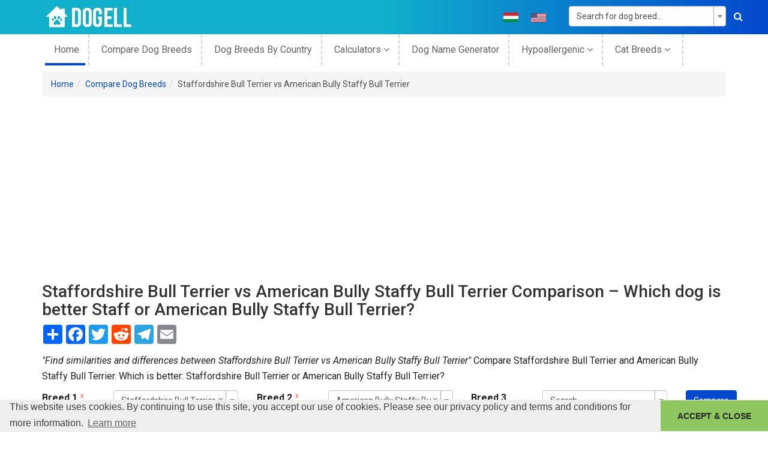

--- FILE ---
content_type: text/html; charset=UTF-8
request_url: https://dogell.com/en/compare-dog-breeds/staffordshire-bull-terrier-vs-american-bully-staffy-bull-terrier
body_size: 15890
content:
<!DOCTYPE html><html lang="en-US"><head><meta charset="UTF-8"><meta http-equiv="X-UA-Compatible" content="IE=edge"><meta name="viewport" content="width=device-width, initial-scale=1"><meta name="p:domain_verify" content="23769414f0a5c54f1b142c176c087e83"/><meta name="csrf-param" content="_csrf"><meta name="csrf-token" content="c4Gk4OWoF-dAIcUuOwD3n0nLcL8yGB2DB1wVxoOz661KxJ241dBI3xd7s01TcJ3sJaw_jAYvcq5-D3aTy56D7w=="><title>Staffordshire Bull Terrier vs American Bully Staffy Bull Terrier Comparison – Which dog is better Staff or American Bully Staffy Bull Terrier? | Dogell.com</title><meta property="og:type" content="website"><meta property="og:url" content="https://dogell.com/en/compare-dog-breeds/staffordshire-bull-terrier-vs-american-bully-staffy-bull-terrier"><meta property="og:title" content="Staffordshire Bull Terrier vs American Bully Staffy Bull Terrier Comparison – Which dog is better Staff or American Bully Staffy Bull Terrier? | Dogell.com"><meta property="og:description" content="Similarities and differences between Staffordshire Bull Terrier vs American Bully Staffy Bull Terrier. Compare Staffordshire Bull Terrier and American Bully Staffy Bull Terrier. Which is better: Staff or American Bully Staffy Bull Terrier?"><meta property="og:site_name" content="Dogell.com"><meta property="og:image" content="https://dogell.com/apple-touch-icon.png"><meta property="twitter:card" content="website"><meta property="twitter:description" content="Similarities and differences between Staffordshire Bull Terrier vs American Bully Staffy Bull Terrier. Compare Staffordshire Bull Terrier and American Bully Staffy Bull Terrier. Which is better: Staff or American Bully Staffy Bull Terrier?"><meta property="twitter:title" content="Staffordshire Bull Terrier vs American Bully Staffy Bull Terrier Comparison – Which dog is better Staff or American Bully Staffy Bull Terrier? | Dogell.com"><meta property="twitter:url" content="https://dogell.com/en/compare-dog-breeds/staffordshire-bull-terrier-vs-american-bully-staffy-bull-terrier"><meta property="twitter:image" content="https://dogell.com/apple-touch-icon.png"><meta property="twitter:site" content=""><meta property="schema.dcterms" content="https://purl.org/dc/terms/"><meta property="DC.coverage" content="website"><meta property="DC.description" content="Similarities and differences between Staffordshire Bull Terrier vs American Bully Staffy Bull Terrier. Compare Staffordshire Bull Terrier and American Bully Staffy Bull Terrier. Which is better: Staff or American Bully Staffy Bull Terrier?"><meta property="DC.format" content="text/html"><meta property="DC.identifier" content="https://dogell.com/en/compare-dog-breeds/staffordshire-bull-terrier-vs-american-bully-staffy-bull-terrier"><meta property="DC.publisher" content="https://dogell.com/en"><meta property="DC.title" content="Staffordshire Bull Terrier vs American Bully Staffy Bull Terrier Comparison – Which dog is better Staff or American Bully Staffy Bull Terrier? | Dogell.com"><meta property="DC.type" content="Text"><meta name="description" content="Similarities and differences between Staffordshire Bull Terrier vs American Bully Staffy Bull Terrier. Compare Staffordshire Bull Terrier and American Bully Staffy Bull Terrier. Which is better: Staff or American Bully Staffy Bull Terrier?"><meta href="https://dogell.com/en/compare-dog-breeds/staffordshire-bull-terrier-vs-american-bully-staffy-bull-terrier" rel="alternate" hreflang="en"><meta href="https://dogell.com/hu/compare-dog-breeds/staffordshire-bull-terrier-vs-american-bully-staffy-bull-terrier" rel="alternate" hreflang="hu"><link href="https://cdnjs.cloudflare.com/ajax/libs/twitter-bootstrap/3.4.1/css/bootstrap.min.css" rel="stylesheet"><link href="https://dogell.b-cdn.net/static/frontend/minify/4a0edc881df201edb9cc2e0c47b12bd2643faf6c.css?v=1715590725" rel="stylesheet"><script src="https://dogell.b-cdn.net/static/frontend/minify/4d2ce0a94a45630697f4f53e62e3fb652e5ba9e2.js?v=315446400"></script><script>window.s2options_3267a624 = {"themeCss":".select2-container--krajee-bs3","sizeCss":"","doReset":true,"doToggle":false,"doOrder":false};
window.select2_dd4eebbf = {"allowClear":true,"minimumInputLength":2,"ajax":{"url":"\/en\/breed\/get-breeds?index=id","dataType":"json","delay":250,"data":function(params) { return {q:params.term}; }},"escapeMarkup":function (markup) { return markup; },"templateResult":function(breed) { return breed.text; },"templateSelection":function (breed) { return breed.text; },"theme":"krajee-bs3","width":"100%","placeholder":"Search...","language":"en"};
window.rating_f7f2c053 = {"step":1,"size":"xs","theme":"krajee-fa","language":"en"};
window.select2_ace8d570 = {"allowClear":true,"minimumInputLength":2,"ajax":{"url":"\/en\/breed\/get-breeds?type=name","dataType":"json","delay":250,"data":function(params) { return {q:params.term}; }},"escapeMarkup":function (markup) { return markup; },"templateResult":function(breed) { return breed.text; },"templateSelection":function (breed) { return breed.text; },"theme":"krajee-bs3","width":"100%","placeholder":"Search for dog breed...","language":"en"};
</script> <!-- Global site tag (gtag.js) - Google Analytics --><script async src="https://www.googletagmanager.com/gtag/js?id=UA-15266926-2"></script><link rel="preconnect" href="https://stats.g.doubleclick.net"><link rel="preconnect" href="https://partner.googleadservices.com"><link rel="preconnect" href="https://www.googletagservices.com"><link rel="preconnect" href="https://adservice.google.com"><link rel="preconnect" href="https://www.google-analytics.com"><link rel="preconnect" href="https://pagead2.googlesyndication.com"><link rel="preconnect" href="https://fonts.gstatic.com"><link rel="preconnect" href="https://adservice.google.hu"><link rel="preconnect" href="https://www.google.com"><link rel="stylesheet" type="text/css"
href="//cdnjs.cloudflare.com/ajax/libs/cookieconsent2/3.1.0/cookieconsent.min.css"/><script src="//cdnjs.cloudflare.com/ajax/libs/cookieconsent2/3.1.0/cookieconsent.min.js"></script><link rel="preload"
href="https://fonts.googleapis.com/css?family=Roboto:300,400,400i,500,700,900|Open+Sans:300i,400,400i,600,700,800&display=swap"
as="style"><link rel="stylesheet"
href="https://fonts.googleapis.com/css?family=Roboto:300,400,400i,500,700,900|Open+Sans:300i,400,400i,600,700,800&display=swap"><link rel="preload" as="font" type="font/woff2" crossorigin
href="https://cdnjs.cloudflare.com/ajax/libs/twitter-bootstrap/3.4.1/fonts/glyphicons-halflings-regular.woff2"/><link rel="apple-touch-icon" sizes="180x180" href="/apple-touch-icon.png"><link rel="icon" type="image/png" sizes="32x32" href="https://dogell.b-cdn.net/favicon-32x32.png"><link rel="icon" type="image/png" sizes="16x16" href="https://dogell.b-cdn.net/favicon-16x16.png"><link rel="manifest" href="/site.webmanifest"><link rel="mask-icon" href="/safari-pinned-tab.svg" color="#11afcc"><meta name="msapplication-TileColor" content="#11afcc"><meta name="theme-color" content="#11afcc"><script>
window.addEventListener("load", function () {
window.cookieconsent.initialise({
"palette": {
"popup": {
"background": "#efefef",
"text": "#404040"
},
"button": {
"background": "#8ec760",
"text": "#262626"
}
},
"theme": "edgeless",
"content": {
"message": "This website uses cookies. By continuing to use this site, you accept our use of cookies. Please see our privacy policy and terms and conditions for more information.",
"dismiss": "ACCEPT &amp; CLOSE",
"href": "https://dogell.com/privacy-policy"
}
})
});
</script><script>
window.dataLayer = window.dataLayer || [];
function gtag() {
dataLayer.push(arguments);
}
gtag('js', new Date());
gtag('config', 'UA-15266926-2');
</script><script async src="https://pagead2.googlesyndication.com/pagead/js/adsbygoogle.js?client=ca-pub-7731591442075463"
crossorigin="anonymous"></script><script async src="https://fundingchoicesmessages.google.com/i/pub-7731591442075463?ers=1"
nonce="gLZvdAhHjm99LsQetAX6vQ"></script><script nonce="gLZvdAhHjm99LsQetAX6vQ">(function () {
function signalGooglefcPresent() {
if (!window.frames['googlefcPresent']) {
if (document.body) {
const iframe = document.createElement('iframe');
iframe.style = 'width: 0; height: 0; border: none; z-index: -1000; left: -1000px; top: -1000px;';
iframe.style.display = 'none';
iframe.name = 'googlefcPresent';
document.body.appendChild(iframe);
} else {
setTimeout(signalGooglefcPresent, 0);
}
}
}
signalGooglefcPresent();
})();</script></head><body class="en-US"><!--[if lt IE 8]><p class="browserupgrade">You are using an <strong>outdated</strong> browser. Please
<a href="http://browsehappy.com/">upgrade your browser</a> to improve your experience.</p><![endif]--><header class="header-area"><div class="header-top bg-1"><div class="container"><div class="row"><div class="col-md-3"><div class="logo"><a href="https://dogell.com"><img src="https://dogell.b-cdn.net/static/frontend/img/logo/logo.png" alt="Dogell logo"
width="160" height="57"/></a></div></div><div class="col-md-6 col-sm-9 col-xs-12"><div class="socil-icon header-social-icons text-uppercase"><ul><li class="flag"><a href="/hu/compare-dog-breeds/staffordshire-bull-terrier-vs-american-bully-staffy-bull-terrier" title="Hungarian language"><img src="https://dogell.b-cdn.net/static/frontend/img/flags/hu.png" width="25"
height="16"
alt="Hungarian Language"
class="img-responsive"></a></li><li class="flag"><a href="/en/compare-dog-breeds/staffordshire-bull-terrier-vs-american-bully-staffy-bull-terrier" title="English language"><img src="https://dogell.b-cdn.net/static/frontend/img/flags/en.png" width="25"
height="16"
alt="English Language"
class="img-responsive"></a></li></ul></div></div><div class="col-md-3 col-sm-3 col-xs-12"><div class="search-box"><form id="top-search-form" class="form-vertical kv-form-bs3" action="/en/dog-breeds" method="get" role="form"> <div class="kv-plugin-loading loading-w2">&nbsp;</div><select id="w2" class="form-control" name="BreedSearch[name]" data-s2-options="s2options_3267a624" data-krajee-select2="select2_ace8d570" style="width: 100%; height: 1px; visibility: hidden;"><option value="">Search for dog breed...</option></select> <button aria-label="Search"><i class="fa fa-search"></i></button></form> </div></div></div></div></div><div class="header-bottom-area"><div class="container "><div class="row"><div class="col-md-12 hidden-sm hidden-xs"><div class="mainmenu text-left"><nav><ul><li class="active"><a href="https://dogell.com">
home </a></li><li><a href="/en/compare-dog-breeds">
Compare Dog Breeds </a></li><li><a href="/en/country-of-origin-dog">
dog breeds by country </a></li><li><a href="#calc">
Calculators <i class="fa fa-angle-down"
aria-hidden="true"></i></a><ul><li><a href="/en/dog-years-to-human-years">
Dog years to human years </a></li><li><a href="/en/dog-pregnancy-calculator">
Dog Pregnancy Calculator </a></li><li><a href="/en/dog-chocolate-toxicity-calculator">
Dog Chocolate Toxicity Calculator </a></li><li><a href="/en/dog-life-expectancy-calculator">
Dog Life Expectancy Calculator </a></li></ul></li><li><a href="/en/dog-name-generator">
Dog name generator </a></li><li><a href="#calc">
Hypoallergenic <i class="fa fa-angle-down"
aria-hidden="true"></i></a><ul><li><a href="https://dogell.com/en/dog-breeds/filter/hypoallergenic-dog-breeds-list">
Hypoallergenic Dogs A-Z List </a></li><li><a href="https://dogell.com/en/dog-breeds/filter/purebred-hypoallergenic-dog-breeds">
Purebred Hypoallergenic Dogs </a></li><li><a href="https://dogell.com/en/dog-breeds/filter/mixed-hypoallergenic-dog-breeds">
Mixed Hypoallergenic Dogs </a></li><li><a href="https://dogell.com/en/dog-breeds/filter/hypoallergenic-small-dogs-list">
Small Hypoallergenic Dogs </a></li><li><a href="https://dogell.com/en/dog-breeds/filter/hypoallergenic-large-dog-breeds-list">
Large Hypoallergenic Dogs </a></li><li><a href="https://dogell.com/en/dog-breeds/filter/hypoallergenic-dog-breeds-for-families">
Hypoallergenic Dogs For Families </a></li><li><a href="https://dogell.com/en/dog-breeds/filter/cheapest-hypoallergenic-dog-breeds">
Cheapest Hypoallergenic Dogs </a></li><li><a href="/en/hypoallergenic-filters">
All Hypoallergenic Filters <i
class="fa fa-angle-right" aria-hidden="true"></i></a></li></ul></li><li><a href="#cat">
Cat Breeds <i class="fa fa-angle-down"
aria-hidden="true"></i></a><ul><li><a href="/en/cat-breeds">
Cat Breeds A-Z List </a></li><li><a href="/en/compare-cat-breeds">
Compare Cat Breeds </a></li><li><a href="/en/cats-by-country-of-origin">
Cat Breeds By Country </a></li></ul></li></ul></nav></div></div></div></div></div></header><!-- header-end --><div class="breadcrumb-share container"><ul class="breadcrumb"><li><a href="https://dogell.com">Home</a></li><li><a href="/en/compare-dog-breeds">Compare Dog Breeds</a></li><li class="active">Staffordshire Bull Terrier vs American Bully Staffy Bull Terrier</li></ul> </div><div id="content"><div class="categories-area mtb-20 breed-compare-area"><div class="container"><div class="row"><div class="col-md-12"><h1>
Staffordshire Bull Terrier vs American Bully Staffy Bull Terrier Comparison – Which dog is better Staff or American Bully Staffy Bull Terrier? </h1><!-- AddToAny BEGIN --><div class="a2a_kit a2a_kit_size_32 a2a_default_style"><a class="a2a_dd" href="https://www.addtoany.com/share"></a><a class="a2a_button_facebook"></a><a class="a2a_button_twitter"></a><a class="a2a_button_reddit"></a><a class="a2a_button_google_plus"></a><a class="a2a_button_telegram"></a><a class="a2a_button_email"></a></div><script async src="https://static.addtoany.com/menu/page.js"></script><!-- AddToAny END --> <div><i>"Find similarities and differences between Staffordshire Bull Terrier vs American Bully Staffy Bull Terrier"
</i>
Compare Staffordshire Bull Terrier and American Bully Staffy Bull Terrier. Which is better: Staffordshire Bull Terrier or American Bully Staffy Bull Terrier? </div><div class="compare-form-bar mt-10"><form id="w0" class="form-horizontal kv-form-horizontal kv-form-bs3" action="/en/compare-dog-breeds" method="post" role="form"><input type="hidden" name="_csrf" value="c4Gk4OWoF-dAIcUuOwD3n0nLcL8yGB2DB1wVxoOz661KxJ241dBI3xd7s01TcJ3sJaw_jAYvcq5-D3aTy56D7w=="> <div class="row"><div class="col-md-11"><div class="row"><div class="col-md-4"><div class="form-group highlight-addon field-compare-breed1 required"><label class="col-md-4 has-star col-md-4 col-md-4" for="compare-breed1">Breed 1</label><div class="col-md-8"><div class="kv-plugin-loading loading-compare-breed1">&nbsp;</div><select id="compare-breed1" class="form-control" name="Compare[breed1]" aria-required="true" data-s2-options="s2options_3267a624" data-krajee-select2="select2_dd4eebbf" style="width: 100%; height: 1px; visibility: hidden;"><option value="">Search...</option><option value="460" selected>Staffordshire Bull Terrier</option></select><div class="help-block help-block-error"></div></div></div> </div><div class="col-md-4"><div class="form-group highlight-addon field-compare-breed2 required"><label class="col-md-4 has-star col-md-4 col-md-4" for="compare-breed2">Breed 2</label><div class="col-md-8"><div class="kv-plugin-loading loading-compare-breed2">&nbsp;</div><select id="compare-breed2" class="form-control" name="Compare[breed2]" aria-required="true" data-s2-options="s2options_3267a624" data-krajee-select2="select2_dd4eebbf" style="width: 100%; height: 1px; visibility: hidden;"><option value="">Search...</option><option value="876" selected>American Bully Staffy Bull Terrier</option></select><div class="help-block help-block-error"></div></div></div> </div><div class="col-md-4"><div class="form-group highlight-addon field-compare-breed3"><label class="col-md-4 has-star col-md-4 col-md-4" for="compare-breed3">Breed 3</label><div class="col-md-8"><div class="kv-plugin-loading loading-compare-breed3">&nbsp;</div><select id="compare-breed3" class="form-control" name="Compare[breed3]" data-s2-options="s2options_3267a624" data-krajee-select2="select2_dd4eebbf" style="width: 100%; height: 1px; visibility: hidden;"><option value="">Search...</option></select><div class="help-block help-block-error"></div></div></div> </div></div></div><div class="col-md-1"><div class="text-center mb-10"><button type="submit" class="btn btn-blue">Compare</button> </div></div></div></form> </div><div><div id="table-header"><table class="table-striped table-bordered table-compare"><tr id="breed-compare-header"><th width="25%"><div class="compare-breed--filter-btn"><div class="btn-group"><button type="button"
class="btn btn-default dropdown-toggle"
data-toggle="dropdown"
aria-haspopup="true"
aria-expanded="false">
Comparison Criteria <span class="caret"></span></button><ul class="dropdown-menu"><li role="presentation"><a href="#size_and_weight" class="compare-breed--toc-link">
Size and Weight </a></li><li role="presentation"><a href="#price_and_availability" class="compare-breed--toc-link">
Price and Availability </a></li><li role="presentation"><a href="#trainability_and_intelligence" class="compare-breed--toc-link">
Trainability and Intelligence </a></li><li role="presentation"><a href="#personality_and_temperament" class="compare-breed--toc-link">
Personality and Temperament </a></li><li role="presentation"><a href="#activity_and_playfulness" class="compare-breed--toc-link">
Activity and Playfulness </a></li><li role="presentation"><a href="#adaptability_and_independence" class="compare-breed--toc-link">
Adaptability and Independence </a></li><li role="presentation"><a href="#bite_characteristics" class="compare-breed--toc-link">
Bite Characteristics </a></li><li role="presentation"><a href="#health_and_lifespan" class="compare-breed--toc-link">
Health and Lifespan </a></li><li role="presentation"><a href="#energy_and_activity" class="compare-breed--toc-link">
Energy and Activity </a></li><li role="presentation"><a href="#diet_and_weight_management" class="compare-breed--toc-link">
Diet and Weight Management </a></li><li role="presentation"><a href="#allergies_and_grooming" class="compare-breed--toc-link">
Allergies and Grooming </a></li><li role="presentation"><a href="#good_with" class="compare-breed--toc-link">
Good With </a></li><li role="presentation"><a href="#as_a_working_dog" class="compare-breed--toc-link">
As a Working Dog </a></li><li role="presentation"><a href="#reproducibility" class="compare-breed--toc-link">
Reproducibility </a></li><li role="presentation"><a href="#recognition" class="compare-breed--toc-link">
Recognition </a></li></ul></div><div class="filter-btn--checkbox"><div class="checkbox"><label><input type="checkbox" id="show-diff" value="1"> Show differences only </label></div></div></div></th><td width="25%"><a href="/en/dog-breed/staffordshire-bull-terrier"><img src="https://dogell.b-cdn.net/uploads/breed/compare_staffordshire-bull-terrier.jpg"
alt="Staffordshire Bull Terrier dog profile picture"
width="60"
height="60"/></a></td><td width="25%"><a href="/en/dog-breed/american-bully-staffy-bull-terrier"><img src="https://dogell.b-cdn.net/uploads/breed/compare_american-bully-staffy-bull-terrier.jpg"
alt="American Bully Staffy Bull Terrier dog profile picture"
width="60"
height="60"/></a></td></tr></table></div><table class="table table-striped table-bordered table-compare"><tbody><tr><th width="25%"><strong>Name</strong></th><td><a href="/en/dog-breed/staffordshire-bull-terrier" class="breed-compare--breed-link">
Staffordshire Bull Terrier </a></td><td><a href="/en/dog-breed/american-bully-staffy-bull-terrier" class="breed-compare--breed-link">
American Bully Staffy Bull Terrier </a></td></tr><tr class=""><th width="25%"><strong>Origins</strong></th><td><img src="https://dogell.b-cdn.net/static/frontend/flags/gb.png"
class="breed-origin-flag"
alt="England flag"
width="40"
height="20"><a class="breed-link" href="/en/dog-breeds/origin/united-kingdom-england">England</a> </td><td><img src="https://dogell.b-cdn.net/static/frontend/flags/gb.png"
class="breed-origin-flag"
alt="England flag"
width="40"
height="20"><a class="breed-link" href="/en/dog-breeds/origin/united-kingdom-england">England</a> <img src="https://dogell.b-cdn.net/static/frontend/flags/us.png"
class="breed-origin-flag"
alt="United States flag"
width="40"
height="20"><a class="breed-link" href="/en/dog-breeds/origin/united-states">United States</a> </td></tr><tr><td colspan="3 " class="breed--link-cell"><div class="breed--link"><a href="/en/country-of-origin-dog">
All Dog Breeds By Country Of Origin </a></div></td></tr><tr class=""><th width="25%"><strong>Group</strong></th><td width="25%"><a href="/en/dog-breeds/group/hunting-dogs" class="breed-link">
Hunting Dogs </a></td><td width="25%"><a href="/en/dog-breeds/group/designer-dog-breeds" class="breed-link">
Designer Dogs </a></td></tr><tr class=""><th width="25%"><strong>Popularity Rank</strong></th><td width="25%">82</td><td width="25%">785</td></tr><tr class=""><th width="25%"><strong>Reviews</strong></th><td width="25%">9</td><td width="25%">0</td></tr><tr class=""><th width="25%"><strong>User Ratings</strong></th><td width="25%"><i class="fa fa-star fa-star checked"></i><i class="fa fa-star fa-star checked"></i><i class="fa fa-star fa-star checked"></i><i class="fa fa-star fa-star checked"></i><i class="fa fa-star fa-star checked"></i></td><td width="25%"><i class="fa fa-star fa-star-o"></i><i class="fa fa-star fa-star-o"></i><i class="fa fa-star fa-star-o"></i><i class="fa fa-star fa-star-o"></i><i class="fa fa-star fa-star-o"></i></td></tr></tbody></table><h2 id="general"></h2><table class="table table-striped table-bordered table-compare"><tbody><tr class="breed-compare--has-no-diff"><th width="25%"><strong>Common Names & Aliases</strong><div class="breed-property-desc">
Compare different names used for Staffordshire Bull Terrier and American Bully Staffy Bull Terrier. What other names are these breeds known by? </div></th><td width="25%">
Staff<br>Stafford<br>Staffy Bull<br>Staffy </td><td width="25%">
No data available </td></tr><tr class=""><th width="25%"><strong>Breed Classification</strong><div class="breed-property-desc">
Compare breed classifications between a Staffordshire Bull Terrier and an American Bully Staffy Bull Terrier. Learn about their genetic backgrounds. </div></th><td width="25%"><strong> Purebred </strong> </td><td width="25%"><strong> Cross Breed </strong> </td></tr></tbody></table><h2 id="size_and_weight">
Staffordshire Bull Terrier vs American Bully Staffy Bull Terrier <strong>Size and Weight</strong> Comparison </h2><table class="table table-striped table-bordered table-compare"><tbody><tr class=""><th width="25%"><strong>Size Classification</strong><div class="breed-property-desc">
Which is bigger: a Staffordshire Bull Terrier or an American Bully Staffy Bull Terrier? Compare size differences between these breeds. </div></th><td width="25%"><a class="breed-link" href="/en/dog-breeds?size=medium">Medium</a> </td><td width="25%"><a class="breed-link" href="/en/dog-breeds?size=large">Large</a> </td></tr><tr class=""><th width="25%"><strong>Weight Statistics</strong><div class="breed-property-desc">
Compare weight ranges between a Staffordshire Bull Terrier and an American Bully Staffy Bull Terrier. Which breed is heavier? </div></th><td width="25%">
Males 25-38 pounds (11-17 kg), Female: 23-35 pounds (10-16 kg) </td><td width="25%">
Male: 50-60 pounds (23-27 kg), Female: 40-55 pounds (18-25 kg) </td></tr><tr class=""><th width="25%"><strong>Average Weight</strong><div class="breed-property-desc">
Which dog has a smaller / higher average weight? </div></th><td width="25%">
Males 31.5 pounds (14 kg), Female: 29 pounds (13 kg) </td><td width="25%">
Male: 55 pounds (25 kg), Female: 47.5 pounds (21.5 kg) </td></tr><tr class=""><th width="25%"><strong>Height</strong><div class="breed-property-desc">
Which is taller, Staffordshire Bull Terrier or American Bully Staffy Bull Terrier? Is a Staffordshire Bull Terrier taller than an American Bully Staffy Bull Terrier? </div></th><td width="25%">
Male: 14-16 inches (36-41 cm), Female: 13-15 inches (33-38 cm) </td><td width="25%">
Male: 22-28 inches (55-70 cm), Female: 20-26 inches (52-65 cm) </td></tr><tr class=""><th width="25%"><strong>Average Height</strong><div class="breed-property-desc">
Which dog has a smaller / higher average height? </div></th><td width="25%">
Male: 15 inches (38.5 cm), Female: 14 inches (35.5 cm) </td><td width="25%">
Male: 25 inches (62.5 cm), Female: 23 inches (58.5 cm) </td></tr></tbody></table><h2 id="price_and_availability">
Staffordshire Bull Terrier vs American Bully Staffy Bull Terrier <strong>Price and Availability</strong> Comparison </h2><table class="table table-striped table-bordered table-compare"><tbody><tr class=""><th width="25%"><strong>Price Range</strong><div class="breed-property-desc">
Compare puppy prices between a Staffordshire Bull Terrier and an American Bully Staffy Bull Terrier. Which breed costs more? </div></th><td width="25%">
$1500-$2000 </td><td width="25%">
$500-$600 </td></tr><tr class=""><th width="25%"><strong>Availability</strong><div class="breed-property-desc">
Which is easier to get, Staffordshire Bull Terrier or American Bully Staffy Bull Terrier? </div></th><td width="25%"><i class="fa fa-star fa-star checked"></i><i class="fa fa-star fa-star checked"></i><i class="fa fa-star fa-star checked"></i><i class="fa fa-star fa-star checked"></i><i class="fa fa-star fa-star checked"></i><div class="breed-property-description" itemprop="acceptedAnswer" itemscope ="" itemtype="https://schema.org/Answer"><div itemprop="text"><strong>Very frequent:</strong> The Staffordshire Bull Terrier is quite easy to get.</div></div> </td><td width="25%"><i class="fa fa-star fa-star checked"></i><i class="fa fa-star fa-star checked"></i><i class="fa fa-star fa-star checked"></i><i class="fa fa-star fa-star checked"></i><i class="fa fa-star fa-star-o"></i><div class="breed-property-description" itemprop="acceptedAnswer" itemscope ="" itemtype="https://schema.org/Answer"><div itemprop="text"><strong>Frequent:</strong> The American Bully Staffy Bull Terrier is easier than average to get.</div></div> </td></tr></tbody></table><h2 id="trainability_and_intelligence">
Staffordshire Bull Terrier vs American Bully Staffy Bull Terrier <strong>Trainability and Intelligence</strong> Comparison </h2><table class="table table-striped table-bordered table-compare"><tbody><tr class="breed-compare--has-no-diff"><th width="25%"><strong>Intelligence Rating</strong><div class="breed-property-desc">
Which is smarter: a Staffordshire Bull Terrier or an American Bully Staffy Bull Terrier? Compare intelligence rankings and learning abilities. </div></th><td width="25%"><i class="fa fa-star fa-star checked"></i><i class="fa fa-star fa-star checked"></i><i class="fa fa-star fa-star checked"></i><i class="fa fa-star fa-star-o"></i><i class="fa fa-star fa-star-o"></i><div class="breed-property-description" itemprop="acceptedAnswer" itemscope ="" itemtype="https://schema.org/Answer"><div itemprop="text"><strong>Average:</strong> It takes patience to teach this breed any tricks or commands, but the effort is worth it.</div></div> <a href="/en/dog-breed/staffordshire-bull-terrier#intelligent-rank" target="_blank" class="breed-link">See more.</a></td><td width="25%"><i class="fa fa-star fa-star checked"></i><i class="fa fa-star fa-star checked"></i><i class="fa fa-star fa-star checked"></i><i class="fa fa-star fa-star-o"></i><i class="fa fa-star fa-star-o"></i><div class="breed-property-description" itemprop="acceptedAnswer" itemscope ="" itemtype="https://schema.org/Answer"><div itemprop="text"><strong>Average:</strong> It takes patience to teach this breed any tricks or commands, but the effort is worth it.</div></div> <a href="/en/dog-breed/american-bully-staffy-bull-terrier#intelligent-rank" target="_blank" class="breed-link">See more.</a></td></tr><tr><td colspan="3 " class="breed--link-cell"><div class="breed--link"><a href="/en/dog-breeds/filter/smartest-dog-breeds-most-intelligent-dog-breeds">
Smartest Dog Breeds </a></div></td></tr><tr class=""><th width="25%"><strong>Training Difficulty</strong><div class="breed-property-desc">
Which is easier to train: a Staffordshire Bull Terrier or an American Bully Staffy Bull Terrier? Compare training requirements. </div></th><td width="25%"><i class="fa fa-star fa-star checked"></i><i class="fa fa-star fa-star checked"></i><i class="fa fa-star fa-star checked"></i><i class="fa fa-star fa-star-o"></i><i class="fa fa-star fa-star-o"></i><div class="breed-property-description" itemprop="acceptedAnswer" itemscope ="" itemtype="https://schema.org/Answer"><div itemprop="text">Staffordshire Bull Terrier dogs are <strong>quite easy to train</strong>.</div></div> <a href="/en/dog-breed/staffordshire-bull-terrier#trainability" target="_blank" class="breed-link">See more.</a></td><td width="25%"><i class="fa fa-star fa-star checked"></i><i class="fa fa-star fa-star checked"></i><i class="fa fa-star fa-star checked"></i><i class="fa fa-star fa-star-o"></i><i class="fa fa-star fa-star-o"></i><div class="breed-property-description" itemprop="acceptedAnswer" itemscope ="" itemtype="https://schema.org/Answer"><div itemprop="text">American Bully Staffy Bull Terrier dogs are <strong>quite easy to train</strong>.</div></div> <a href="/en/dog-breed/american-bully-staffy-bull-terrier#trainability" target="_blank" class="breed-link">See more.</a></td></tr><tr><td colspan="2 " class="breed--link-cell"><div class="breed--link"><a href="/en/dog-breeds/filter/least-obedient-dog-breeds">
Least Obedient Dog Breeds </a></div></td><td colspan="2 " class="breed--link-cell"><div class="breed--link"><a href="/en/dog-breeds/filter/easy-to-train-dog-breeds">
Dog Breeds That Easy To Train </a></div></td></tr><tr class=""><th width="25%"><strong>Watchdog Rating</strong><div class="breed-property-desc">
Which makes a better watchdog: a Staffordshire Bull Terrier or an American Bully Staffy Bull Terrier? Compare alertness levels. </div></th><td width="25%"><i class="fa fa-star fa-star checked"></i><i class="fa fa-star fa-star checked"></i><i class="fa fa-star fa-star checked"></i><i class="fa fa-star fa-star-o"></i><i class="fa fa-star fa-star-o"></i><div class="breed-property-description" itemprop="acceptedAnswer" itemscope ="" itemtype="https://schema.org/Answer"><div itemprop="text">Staffordshire Bull Terrier dogs are <strong>average watchdogs</strong>.</div></div> <a href="/en/dog-breed/staffordshire-bull-terrier#watchdog-ability" target="_blank" class="breed-link">See more.</a></td><td width="25%"><i class="fa fa-star fa-star checked"></i><i class="fa fa-star fa-star checked"></i><i class="fa fa-star fa-star checked"></i><i class="fa fa-star fa-star checked"></i><i class="fa fa-star fa-star-o"></i><div class="breed-property-description" itemprop="acceptedAnswer" itemscope ="" itemtype="https://schema.org/Answer"><div itemprop="text">American Bully Staffy Bull Terrier dogs are <strong>good watchdogs</strong>.</div></div> <a href="/en/dog-breed/american-bully-staffy-bull-terrier#watchdog-ability" target="_blank" class="breed-link">See more.</a></td></tr><tr class=""><th width="25%"><strong>Territorial Protection</strong><div class="breed-property-desc">
Which is more protective: a Staffordshire Bull Terrier or an American Bully Staffy Bull Terrier? Compare territorial behaviors. </div></th><td width="25%"><i class="fa fa-star fa-star checked"></i><i class="fa fa-star fa-star checked"></i><i class="fa fa-star fa-star checked"></i><i class="fa fa-star fa-star-o"></i><i class="fa fa-star fa-star-o"></i><div class="breed-property-description" itemprop="acceptedAnswer" itemscope ="" itemtype="https://schema.org/Answer"><div itemprop="text">Staffordshire Bull Terrier dogs are <strong>average defenders</strong>.</div></div> <a href="/en/dog-breed/staffordshire-bull-terrier#territorial" target="_blank" class="breed-link">See more.</a></td><td width="25%"><i class="fa fa-star fa-star checked"></i><i class="fa fa-star fa-star checked"></i><i class="fa fa-star fa-star checked"></i><i class="fa fa-star fa-star checked"></i><i class="fa fa-star fa-star-o"></i><div class="breed-property-description" itemprop="acceptedAnswer" itemscope ="" itemtype="https://schema.org/Answer"><div itemprop="text">American Bully Staffy Bull Terrier dogs <strong>strongly protect</strong> their territory.</div></div> <a href="/en/dog-breed/american-bully-staffy-bull-terrier#territorial" target="_blank" class="breed-link">See more.</a></td></tr><tr><td colspan="3 " class="breed--link-cell"><div class="breed--link"><a href="/en/dog-breeds/filter/guard-dog-breeds-list">
Guard Dog Breeds List </a></div></td></tr></tbody></table><h2 id="personality_and_temperament">
Staffordshire Bull Terrier vs American Bully Staffy Bull Terrier <strong>Personality and Temperament</strong> Comparison </h2><table class="table table-striped table-bordered table-compare"><tbody><tr class=""><th width="25%"><strong>Personality Traits</strong><div class="breed-property-desc">
Compare personalities of a Staffordshire Bull Terrier and an American Bully Staffy Bull Terrier. How do their temperaments differ? </div></th><td width="25%">
Courageous<br>Intelligent<br>Affectionate<br>Reliable<br>Bold<br>Fearless </td><td width="25%">
Loving<br>Energetic<br>Alert<br>Courageous<br>Intelligent<br>Affectionate<br>Reliable<br>Gentle<br>Going<br>Social<br>Bold<br>Fearless </td></tr><tr class="breed-compare--has-no-diff"><th width="25%"><strong>Sensitivity Level</strong><div class="breed-property-desc">
Which dog is more sensitive? What's the difference between Staffordshire Bull Terrier vs American Bully Staffy Bull Terrier? </div></th><td width="25%"><i class="fa fa-star fa-star checked"></i><i class="fa fa-star fa-star checked"></i><i class="fa fa-star fa-star checked"></i><i class="fa fa-star fa-star checked"></i><i class="fa fa-star fa-star-o"></i><div class="breed-property-description" itemprop="acceptedAnswer" itemscope ="" itemtype="https://schema.org/Answer"><div itemprop="text">They are a <b>little bit more sensitive than other dog breeds</b>.</div></div> <a href="/en/dog-breed/staffordshire-bull-terrier#sensitivity-level" target="_blank" class="breed-link">See more.</a></td><td width="25%"><i class="fa fa-star fa-star checked"></i><i class="fa fa-star fa-star checked"></i><i class="fa fa-star fa-star checked"></i><i class="fa fa-star fa-star checked"></i><i class="fa fa-star fa-star-o"></i><div class="breed-property-description" itemprop="acceptedAnswer" itemscope ="" itemtype="https://schema.org/Answer"><div itemprop="text">They are a <b>little bit more sensitive than other dog breeds</b>.</div></div> <a href="/en/dog-breed/american-bully-staffy-bull-terrier#sensitivity-level" target="_blank" class="breed-link">See more.</a></td></tr><tr><td colspan="2 " class="breed--link-cell"><div class="breed--link"><a href="/en/dog-breeds/filter/most-sensitive-dog-breeds-dog-breeds-with-sensitive-souls">
Most Sensitive Dog Breeds </a></div></td><td colspan="2 " class="breed--link-cell"><div class="breed--link"><a href="/en/dog-breeds/filter/less-sensitive-dog-breeds">
Less Sensitive Dog Breeds </a></div></td></tr><tr class=""><th width="25%"><strong>Affection Level</strong><div class="breed-property-desc">
Which is the more affectionate dog breed: Staffordshire Bull Terrier vs American Bully Staffy Bull Terrier? </div></th><td width="25%"><i class="fa fa-star fa-star checked"></i><i class="fa fa-star fa-star checked"></i><i class="fa fa-star fa-star checked"></i><i class="fa fa-star fa-star checked"></i><i class="fa fa-star fa-star checked"></i><div class="breed-property-description" itemprop="acceptedAnswer" itemscope ="" itemtype="https://schema.org/Answer"><div itemprop="text"><strong>High:</strong> Staffordshire Bull Terrier dogs are genuinely loyal, soft and gentle, loving, and affectionate dogs toward their handlers.</div></div> <a href="/en/dog-breed/staffordshire-bull-terrier#affection-level" target="_blank" class="breed-link">See more.</a></td><td width="25%"><i class="fa fa-star fa-star checked"></i><i class="fa fa-star fa-star checked"></i><i class="fa fa-star fa-star checked"></i><i class="fa fa-star fa-star checked"></i><i class="fa fa-star fa-star checked"></i><div class="breed-property-description" itemprop="acceptedAnswer" itemscope ="" itemtype="https://schema.org/Answer"><div itemprop="text"><strong>High:</strong> American Bully Staffy Bull Terrier dogs are genuinely loyal, soft and gentle, loving, and affectionate dogs toward their handlers.</div></div> <a href="/en/dog-breed/american-bully-staffy-bull-terrier#affection-level" target="_blank" class="breed-link">See more.</a></td></tr><tr><td colspan="3 " class="breed--link-cell"><div class="breed--link"><a href="/en/dog-breeds/filter/affectionate-dog-breeds-list">
Most Affectionate Dog Breeds </a></div></td></tr><tr class=""><th width="25%"><strong>Social Needs</strong><div class="breed-property-desc">
Staffordshire Bull Terrier vs American Bully Staffy Bull Terrier social needs comparison: </div></th><td width="25%"><i class="fa fa-star fa-star checked"></i><i class="fa fa-star fa-star checked"></i><i class="fa fa-star fa-star checked"></i><i class="fa fa-star fa-star checked"></i><i class="fa fa-star fa-star-o"></i><div class="breed-property-description" itemprop="acceptedAnswer" itemscope ="" itemtype="https://schema.org/Answer"><div itemprop="text">Staffordshire Bull Terrier dogs are a <strong>social breed</strong>.</div></div> <a href="/en/dog-breed/staffordshire-bull-terrier#social-needs" target="_blank" class="breed-link">See more.</a></td><td width="25%"><i class="fa fa-star fa-star checked"></i><i class="fa fa-star fa-star checked"></i><i class="fa fa-star fa-star checked"></i><i class="fa fa-star fa-star checked"></i><i class="fa fa-star fa-star-o"></i><div class="breed-property-description" itemprop="acceptedAnswer" itemscope ="" itemtype="https://schema.org/Answer"><div itemprop="text">American Bully Staffy Bull Terrier dogs are a <strong>social breed</strong>.</div></div> <a href="/en/dog-breed/american-bully-staffy-bull-terrier#social-needs" target="_blank" class="breed-link">See more.</a></td></tr><tr class=""><th width="25%"><strong>Impulse to Wander or Roam</strong><div class="breed-property-desc">
Which dog has a greater roaming instinct? What's the difference between Staffordshire Bull Terrier vs American Bully Staffy Bull Terrier? </div></th><td width="25%"><i class="fa fa-star fa-star checked"></i><i class="fa fa-star fa-star checked"></i><i class="fa fa-star fa-star checked"></i><i class="fa fa-star fa-star checked"></i><i class="fa fa-star fa-star-o"></i><div class="breed-property-description" itemprop="acceptedAnswer" itemscope ="" itemtype="https://schema.org/Answer"><div itemprop="text">The wanderlust potential of the Staffordshire Bull Terrier is <strong>strong enough to escape</strong> from home.</div></div> <a href="/en/dog-breed/staffordshire-bull-terrier#impulse-to-wander-or-roam" target="_blank" class="breed-link">See more.</a></td><td width="25%"><i class="fa fa-star fa-star checked"></i><i class="fa fa-star fa-star checked"></i><i class="fa fa-star fa-star checked"></i><i class="fa fa-star fa-star-o"></i><i class="fa fa-star fa-star-o"></i><div class="breed-property-description" itemprop="acceptedAnswer" itemscope ="" itemtype="https://schema.org/Answer"><div itemprop="text">American Bully Staffy Bull Terrier dogs have <strong>average wanderlust potential</strong>.</div></div> <a href="/en/dog-breed/american-bully-staffy-bull-terrier#impulse-to-wander-or-roam" target="_blank" class="breed-link">See more.</a></td></tr><tr class=""><th width="25%"><strong>Prey Drive</strong><div class="breed-property-desc">
Which dog has a higher prey drive? What's the difference between Staffordshire Bull Terrier vs American Bully Staffy Bull Terrier? Which can be better for hunting? </div></th><td width="25%"><i class="fa fa-star fa-star checked"></i><i class="fa fa-star fa-star checked"></i><i class="fa fa-star fa-star-o"></i><i class="fa fa-star fa-star-o"></i><i class="fa fa-star fa-star-o"></i><div class="breed-property-description" itemprop="acceptedAnswer" itemscope ="" itemtype="https://schema.org/Answer"><div itemprop="text">Staffordshire Bull Terrier dogs have <strong>low to an average</strong> impulse to chase and catch something like a cat or any other small aminals.</div></div> <a href="/en/dog-breed/staffordshire-bull-terrier#prey-drive" target="_blank" class="breed-link">See more.</a></td><td width="25%"><i class="fa fa-star fa-star checked"></i><i class="fa fa-star fa-star checked"></i><i class="fa fa-star fa-star checked"></i><i class="fa fa-star fa-star-o"></i><i class="fa fa-star fa-star-o"></i><div class="breed-property-description" itemprop="acceptedAnswer" itemscope ="" itemtype="https://schema.org/Answer"><div itemprop="text">American Bully Staffy Bull Terrier dogs have an <strong>average prey drive</strong>, which means that they don't have a high impulse to chase and catch something like a cat or any other small aminals, but it might happen.</div></div> <a href="/en/dog-breed/american-bully-staffy-bull-terrier#prey-drive" target="_blank" class="breed-link">See more.</a></td></tr><tr><td colspan="2 " class="breed--link-cell"><div class="breed--link"><a href="/en/dog-breeds/filter/dog-breeds-with-low-prey-drive">
Dog Breeds With Low Prey Drive </a></div></td><td colspan="2 " class="breed--link-cell"><div class="breed--link"><a href="/en/dog-breeds/filter/dog-breeds-with-high-prey-drive">
Dog Breeds With High Prey Drive </a></div></td></tr></tbody></table><h2 id="activity_and_playfulness">
Staffordshire Bull Terrier vs American Bully Staffy Bull Terrier <strong>Activity and Playfulness</strong> Comparison </h2><table class="table table-striped table-bordered table-compare"><tbody><tr class=""><th width="25%"><strong>Barking Frequency</strong><div class="breed-property-desc">
Which breed barks more: a Staffordshire Bull Terrier or an American Bully Staffy Bull Terrier? Compare vocalization tendencies. </div></th><td width="25%"><i class="fa fa-star fa-star checked"></i><i class="fa fa-star fa-star-o"></i><i class="fa fa-star fa-star-o"></i><i class="fa fa-star fa-star-o"></i><i class="fa fa-star fa-star-o"></i><div class="breed-property-description" itemprop="acceptedAnswer" itemscope ="" itemtype="https://schema.org/Answer"><div itemprop="text"><strong>Low:</strong> The Staffordshire Bull Terrier barks none to minimal.</div></div> <a href="/en/dog-breed/staffordshire-bull-terrier#barking" target="_blank" class="breed-link">See more.</a></td><td width="25%"><i class="fa fa-star fa-star checked"></i><i class="fa fa-star fa-star checked"></i><i class="fa fa-star fa-star-o"></i><i class="fa fa-star fa-star-o"></i><i class="fa fa-star fa-star-o"></i><div class="breed-property-description" itemprop="acceptedAnswer" itemscope ="" itemtype="https://schema.org/Answer"><div itemprop="text"><strong>Low to Average</strong>: The American Bully Staffy Bull Terrier rarely barks.</div></div> <a href="/en/dog-breed/american-bully-staffy-bull-terrier#barking" target="_blank" class="breed-link">See more.</a></td></tr><tr><td colspan="2 " class="breed--link-cell"><div class="breed--link"><a href="/en/dog-breeds/filter/quiet-dog-breeds-list">
Quiet Dog Breeds That Don't Bark </a></div></td><td colspan="2 " class="breed--link-cell"><div class="breed--link"><a href="/en/dog-breeds/filter/dog-breeds-that-bark-the-most">
Dog Breeds That Bark The Most </a></div></td></tr><tr class=""><th width="25%"><strong>Playful Nature</strong><div class="breed-property-desc">
Which breed is more playful: a Staffordshire Bull Terrier or an American Bully Staffy Bull Terrier? Compare play drive and energy. </div></th><td width="25%"><i class="fa fa-star fa-star checked"></i><i class="fa fa-star fa-star checked"></i><i class="fa fa-star fa-star checked"></i><i class="fa fa-star fa-star-o"></i><i class="fa fa-star fa-star-o"></i><div class="breed-property-description" itemprop="acceptedAnswer" itemscope ="" itemtype="https://schema.org/Answer"><div itemprop="text"><strong>Average:</strong> Staffordshire Bull Terriers, like any other dog breed, like playing.</div></div> <a href="/en/dog-breed/staffordshire-bull-terrier#playfulness" target="_blank" class="breed-link">See more.</a></td><td width="25%"><i class="fa fa-star fa-star checked"></i><i class="fa fa-star fa-star checked"></i><i class="fa fa-star fa-star checked"></i><i class="fa fa-star fa-star checked"></i><i class="fa fa-star fa-star-o"></i><div class="breed-property-description" itemprop="acceptedAnswer" itemscope ="" itemtype="https://schema.org/Answer"><div itemprop="text">The American Bully Staffy Bull Terrier is a <strong>playful breed</strong>.</div></div> <a href="/en/dog-breed/american-bully-staffy-bull-terrier#playfulness" target="_blank" class="breed-link">See more.</a></td></tr><tr><td colspan="3 " class="breed--link-cell"><div class="breed--link"><a href="/en/dog-breeds/filter/most-playful-dog-breeds-top-dog-breeds-that-like-to-play">
Most Playful Dog Breeds </a></div></td></tr><tr class=""><th width="25%"><strong>Apartment Adaptability</strong><div class="breed-property-desc">
Which is better for apartments: a Staffordshire Bull Terrier or an American Bully Staffy Bull Terrier? Compare living space needs. </div></th><td width="25%"><i class="fa fa-star fa-star checked"></i><i class="fa fa-star fa-star checked"></i><i class="fa fa-star fa-star checked"></i><i class="fa fa-star fa-star-o"></i><i class="fa fa-star fa-star-o"></i><div class="breed-property-description" itemprop="acceptedAnswer" itemscope ="" itemtype="https://schema.org/Answer"><div itemprop="text">It is <strong>not the best choice</strong> if you want to keep them indoors, however, with careful exercise and several walks a day, they will tolerate the indoor environment, so it is possible to keep Staffordshire Bull Terrier indoors.</div></div> </td><td width="25%"><i class="fa fa-star fa-star checked"></i><i class="fa fa-star fa-star checked"></i><i class="fa fa-star fa-star checked"></i><i class="fa fa-star fa-star-o"></i><i class="fa fa-star fa-star-o"></i><div class="breed-property-description" itemprop="acceptedAnswer" itemscope ="" itemtype="https://schema.org/Answer"><div itemprop="text">It is <strong>not the best choice</strong> if you want to keep them indoors, however, with careful exercise and several walks a day, they will tolerate the indoor environment, so it is possible to keep American Bully Staffy Bull Terrier indoors.</div></div> </td></tr><tr><td colspan="2 " class="breed--link-cell"><div class="breed--link"><a href="/en/dog-breeds/filter/the-worst-dog-breeds-for-apartment-living">
The Worst Dog Breeds for Apartment Living </a></div></td><td colspan="2 " class="breed--link-cell"><div class="breed--link"><a href="/en/dog-breeds/filter/apartment-friendly-dogs">
Apartment Friendly Dogs List </a></div></td></tr></tbody></table><h2 id="adaptability_and_independence">
Staffordshire Bull Terrier vs American Bully Staffy Bull Terrier <strong>Adaptability and Independence</strong> Comparison </h2><table class="table table-striped table-bordered table-compare"><tbody><tr class=""><th width="25%"><strong>Lifestyle Adaptability</strong><div class="breed-property-desc">
Which adapts better to changes: a Staffordshire Bull Terrier or an American Bully Staffy Bull Terrier? Compare adaptability levels. </div></th><td width="25%"><i class="fa fa-star fa-star checked"></i><i class="fa fa-star fa-star checked"></i><i class="fa fa-star fa-star checked"></i><i class="fa fa-star fa-star-o"></i><i class="fa fa-star fa-star-o"></i><div class="breed-property-description" itemprop="acceptedAnswer" itemscope ="" itemtype="https://schema.org/Answer"><div itemprop="text"><strong>Average:</strong> Staffordshire Bull Terrier dogs adapt to lifestyle changes and different living environments quite okay usually.</div></div> </td><td width="25%"><i class="fa fa-star fa-star checked"></i><i class="fa fa-star fa-star checked"></i><i class="fa fa-star fa-star checked"></i><i class="fa fa-star fa-star checked"></i><i class="fa fa-star fa-star-o"></i><div class="breed-property-description" itemprop="acceptedAnswer" itemscope ="" itemtype="https://schema.org/Answer"><div itemprop="text">American Bully Staffy Bull Terrier dogs <strong>adapt well</strong> to lifestyle changes and different living environments.</div></div> </td></tr><tr class=""><th width="25%"><strong>Alone Time Tolerance</strong><div class="breed-property-desc">
Which dog can be left alone: Staffordshire Bull Terrier or American Bully Staffy Bull Terrier? </div></th><td width="25%"><i class="fa fa-star fa-star checked"></i><i class="fa fa-star fa-star checked"></i><i class="fa fa-star fa-star-o"></i><i class="fa fa-star fa-star-o"></i><i class="fa fa-star fa-star-o"></i><div class="breed-property-description" itemprop="acceptedAnswer" itemscope ="" itemtype="https://schema.org/Answer"><div itemprop="text">Staffordshire Bull Terrier dogs do best when a family member is at home during the day or if their workplace is dog-friendly so they can take the dog at work.</div></div> </td><td width="25%"><i class="fa fa-star fa-star checked"></i><i class="fa fa-star fa-star checked"></i><i class="fa fa-star fa-star-o"></i><i class="fa fa-star fa-star-o"></i><i class="fa fa-star fa-star-o"></i><div class="breed-property-description" itemprop="acceptedAnswer" itemscope ="" itemtype="https://schema.org/Answer"><div itemprop="text">American Bully Staffy Bull Terrier dogs do best when a family member is at home during the day or if their workplace is dog-friendly so they can take the dog at work.</div></div> </td></tr></tbody></table><h2 id="bite_characteristics">
Staffordshire Bull Terrier vs American Bully Staffy Bull Terrier <strong>Bite Characteristics</strong> Comparison </h2><table class="table table-striped table-bordered table-compare"><tbody><tr class=""><th width="25%"><strong>Bite Risk Assessment</strong><div class="breed-property-desc">
Which has lower bite risk: a Staffordshire Bull Terrier or an American Bully Staffy Bull Terrier? Compare biting tendencies. </div></th><td width="25%"><p><strong> Moderate </strong> &#9210;</p><div class="breed-property-description" itemprop="acceptedAnswer" itemscope ="" itemtype="https://schema.org/Answer"><div itemprop="text">The Staffordshire Bull Terrier has an average chance of biting somebody.</div></div> </td><td width="25%"><p><strong> Moderate </strong> &#9210;</p><div class="breed-property-description" itemprop="acceptedAnswer" itemscope ="" itemtype="https://schema.org/Answer"><div itemprop="text">The American Bully Staffy Bull Terrier has an average chance of biting somebody.</div></div> </td></tr><tr class=""><th width="25%"><strong>Mouthing Tendency</strong><div class="breed-property-desc">
Which is more mouthy: a Staffordshire Bull Terrier or an American Bully Staffy Bull Terrier? Compare mouthing behaviors. </div></th><td width="25%"><i class="fa fa-star fa-star checked"></i><i class="fa fa-star fa-star checked"></i><i class="fa fa-star fa-star-o"></i><i class="fa fa-star fa-star-o"></i><i class="fa fa-star fa-star-o"></i><div class="breed-property-description" itemprop="acceptedAnswer" itemscope ="" itemtype="https://schema.org/Answer"><div itemprop="text">Staffordshire Bull Terrier dogs have a <strong>lower than average</strong> tendency to nip, chew, playbite, or herd people.</div></div> <a href="/en/dog-breed/staffordshire-bull-terrier#mouthiness" target="_blank" class="breed-link">See more.</a></td><td width="25%"><i class="fa fa-star fa-star checked"></i><i class="fa fa-star fa-star checked"></i><i class="fa fa-star fa-star-o"></i><i class="fa fa-star fa-star-o"></i><i class="fa fa-star fa-star-o"></i><div class="breed-property-description" itemprop="acceptedAnswer" itemscope ="" itemtype="https://schema.org/Answer"><div itemprop="text">American Bully Staffy Bull Terrier dogs have a <strong>lower than average</strong> tendency to nip, chew, playbite, or herd people.</div></div> <a href="/en/dog-breed/american-bully-staffy-bull-terrier#mouthiness" target="_blank" class="breed-link">See more.</a></td></tr><tr class=""><th width="25%"><strong>Bite Strength Rating</strong><div class="breed-property-desc">
Which has a stronger bite: a Staffordshire Bull Terrier or an American Bully Staffy Bull Terrier? Compare bite force PSI. </div></th><td width="25%"><p><strong> Between 200 and 400 PSI </strong> &#9210;</p><div class="breed-property-description" itemprop="acceptedAnswer" itemscope ="" itemtype="https://schema.org/Answer"><div itemprop="text">Staffordshire Bull Terrier bite force: Ordinary.</div></div> </td><td width="25%"><p><strong> Between 200 and 400 PSI </strong> &#9210;</p><div class="breed-property-description" itemprop="acceptedAnswer" itemscope ="" itemtype="https://schema.org/Answer"><div itemprop="text">American Bully Staffy Bull Terrier bite force: Ordinary.</div></div> </td></tr><tr><td colspan="2 " class="breed--link-cell"><div class="breed--link"><a href="/en/dog-breeds/filter/dog-breeds-with-the-lowest-bite-force-under-200-psi">
Dog Breeds With The Lowest Bite Force </a></div></td><td colspan="2 " class="breed--link-cell"><div class="breed--link"><a href="/en/dog-breeds/filter/dog-breeds-with-the-strongest-bite-force-above-400-psi">
Dog Breeds With the Strongest Bite Force </a></div></td></tr></tbody></table><h2 id="health_and_lifespan">
Staffordshire Bull Terrier vs American Bully Staffy Bull Terrier <strong>Health and Lifespan</strong> Comparison </h2><table class="table table-striped table-bordered table-compare"><tbody><tr class=""><th width="25%"><strong>Average Lifespan</strong><div class="breed-property-desc">
Which lives longer: a Staffordshire Bull Terrier or an American Bully Staffy Bull Terrier? Compare average lifespans. </div></th><td width="25%">
12-14 years<div class="breed-property-description" itemprop="acceptedAnswer" itemscope ="" itemtype="https://schema.org/Answer"><div itemprop="text">The average lifespan of Staffordshire Bull Terrier: 13 years</div></div> </td><td width="25%">
12-14 years<div class="breed-property-description" itemprop="acceptedAnswer" itemscope ="" itemtype="https://schema.org/Answer"><div itemprop="text">The average lifespan of American Bully Staffy Bull Terrier: 13 years</div></div> </td></tr><tr><td colspan="3 " class="breed--link-cell"><div class="breed--link"><a href="/en/dog-years-to-human-years">
Calculate dog years to human years by breed here </a></div></td></tr><tr class="breed-compare--has-no-diff"><th width="25%"><strong>Climate Tolerance</strong><div class="breed-property-desc">
Which handles weather better: a Staffordshire Bull Terrier or an American Bully Staffy Bull Terrier? Compare climate tolerances. </div></th><td width="25%"><strong> Tolerates warm and cold weather </strong><div class="breed-property-description" itemprop="acceptedAnswer" itemscope ="" itemtype="https://schema.org/Answer"><div itemprop="text">Dogs that tolerate hot and cold weather are typically those that have a double coat of fur.</div></div> <a href="/en/dog-breed/staffordshire-bull-terrier#weather-climate" target="_blank" class="breed-link">See more.</a></td><td width="25%"><strong> Tolerates warm and cold weather </strong><div class="breed-property-description" itemprop="acceptedAnswer" itemscope ="" itemtype="https://schema.org/Answer"><div itemprop="text">Dogs that tolerate hot and cold weather are typically those that have a double coat of fur.</div></div> <a href="/en/dog-breed/american-bully-staffy-bull-terrier#weather-climate" target="_blank" class="breed-link">See more.</a></td></tr><tr class=""><th width="25%"><strong>Health Concerns</strong><div class="breed-property-desc">
Compare common health issues between a Staffordshire Bull Terrier and an American Bully Staffy Bull Terrier. Which breed is healthier? </div></th><td width="25%"><i class="fa fa-star fa-star checked"></i><i class="fa fa-star fa-star checked"></i><i class="fa fa-star fa-star checked"></i><i class="fa fa-star fa-star-o"></i><i class="fa fa-star fa-star-o"></i><div class="breed-property-description" itemprop="acceptedAnswer" itemscope ="" itemtype="https://schema.org/Answer"><div itemprop="text">The Staffordshire Bull Terrier is a <strong>healthy breed</strong>, but there are certain health issues that you should check with your vet regularly.</div></div> </td><td width="25%"><i class="fa fa-star fa-star checked"></i><i class="fa fa-star fa-star checked"></i><i class="fa fa-star fa-star checked"></i><i class="fa fa-star fa-star-o"></i><i class="fa fa-star fa-star-o"></i><div class="breed-property-description" itemprop="acceptedAnswer" itemscope ="" itemtype="https://schema.org/Answer"><div itemprop="text">The American Bully Staffy Bull Terrier is a <strong>healthy breed</strong>, but there are certain health issues that you should check with your vet regularly.</div></div> </td></tr><tr><td colspan="3 " class="breed--link-cell"><div class="breed--link"><a href="/en/dog-breeds/filter/healthiest-dog-breeds">
Healthiest Dog Breeds </a></div></td></tr><tr class=""><th width="25%"><strong>Vet Care Frequency</strong><div class="breed-property-desc">
Which one may need more or less veterinary visits: Staffordshire Bull Terrier vs American Bully Staffy Bull Terrier? </div></th><td width="25%">
Average<div class="breed-property-description" itemprop="acceptedAnswer" itemscope ="" itemtype="https://schema.org/Answer"><div itemprop="text">The Staffordshire Bull Terrier should have a complete physical check-up at least once per year.</div></div> </td><td width="25%">
Average<div class="breed-property-description" itemprop="acceptedAnswer" itemscope ="" itemtype="https://schema.org/Answer"><div itemprop="text">The American Bully Staffy Bull Terrier should have a complete physical check-up at least once per year.</div></div> </td></tr><tr><td colspan="3 " class="breed--link-cell"><div class="breed--link"><a href="/en/dog-breeds/filter/longest-living-dog-breeds-list">
Longest Living Dog Breeds </a></div></td></tr><tr class=""><th width="25%"><strong>Health Problems</strong><div class="breed-property-desc">
Which one has more or less genetic/health problems: Staffordshire Bull Terrier vs American Bully Staffy Bull Terrier? What are the allergies, genetic diseases and concerns for them? Staffordshire Bull Terrier vs American Bully Staffy Bull Terrier health problems comparison: </div></th><td width="25%">
Cataracts<br>Distichiasis<br>Mastocytoma<br>Persistent Hyperplastic Primary Vitreous </td><td width="25%">
Cataracts<br><a class="breed-link" href="https://dogell.com/en/dog-breeds/filter/hip-dysplasia-dog-breeds"> Hip Dysplasia </a><br>Allergies<br>Cancer<br>Entropion<br>Cherry Eye<br>Ectropion<br>Elbow Dysplasia<br>Distichiasis<br>Mastocytoma<br>Persistent Hyperplastic Primary Vitreous </td></tr></tbody></table><h2 id="energy_and_activity">
Staffordshire Bull Terrier vs American Bully Staffy Bull Terrier <strong>Energy and Activity</strong> Comparison </h2><table class="table table-striped table-bordered table-compare"><tbody><tr class=""><th width="25%"><strong>Energy Rating</strong><div class="breed-property-desc">
Which breed is more energetic: a Staffordshire Bull Terrier or an American Bully Staffy Bull Terrier? Compare activity levels. </div></th><td width="25%"><i class="fa fa-star fa-star checked"></i><i class="fa fa-star fa-star checked"></i><i class="fa fa-star fa-star checked"></i><i class="fa fa-star fa-star-o"></i><i class="fa fa-star fa-star-o"></i><div class="breed-property-description" itemprop="acceptedAnswer" itemscope ="" itemtype="https://schema.org/Answer"><div itemprop="text">Staffordshire Bull Terrier dogs have an <strong>average energy level</strong>, so if you live a semi-active life, this breed can be a good choice for you.</div></div> </td><td width="25%"><i class="fa fa-star fa-star checked"></i><i class="fa fa-star fa-star checked"></i><i class="fa fa-star fa-star checked"></i><i class="fa fa-star fa-star checked"></i><i class="fa fa-star fa-star-o"></i><div class="breed-property-description" itemprop="acceptedAnswer" itemscope ="" itemtype="https://schema.org/Answer"><div itemprop="text">American Bully Staffy Bull Terrier dogs have a <strong>higher energy</strong> level than other dog breeds.</div></div> </td></tr><tr><td colspan="2 " class="breed--link-cell"><div class="breed--link"><a href="/en/dog-breeds/filter/low-energy-dog-breeds">
Low-Energy Dog Breeds </a></div></td><td colspan="2 " class="breed--link-cell"><div class="breed--link"><a href="/en/dog-breeds/filter/dog-breeds-that-have-higher-energy-levels">
High-Energy Dog Breeds </a></div></td></tr><tr class=""><th width="25%"><strong>Activity Requirement / Exercise Need</strong><div class="breed-property-desc">
Staffordshire Bull Terrier vs American Bully Staffy Bull Terrier exercise need comparison. Which dog needs more activity? Which dog needs the most exercise: Staffordshire Bull Terrier or American Bully Staffy Bull Terrier? Which dog needs the most walking? Which dog is the laziest? </div></th><td width="25%"><i class="fa fa-star fa-star checked"></i><i class="fa fa-star fa-star checked"></i><i class="fa fa-star fa-star checked"></i><i class="fa fa-star fa-star checked"></i><i class="fa fa-star fa-star-o"></i><div class="breed-property-description" itemprop="acceptedAnswer" itemscope ="" itemtype="https://schema.org/Answer"><div itemprop="text">Staffordshire Bull Terrier dogs need <strong>quite a lot of exercise</strong>.</div></div> </td><td width="25%"><i class="fa fa-star fa-star checked"></i><i class="fa fa-star fa-star checked"></i><i class="fa fa-star fa-star checked"></i><i class="fa fa-star fa-star checked"></i><i class="fa fa-star fa-star-o"></i><div class="breed-property-description" itemprop="acceptedAnswer" itemscope ="" itemtype="https://schema.org/Answer"><div itemprop="text">American Bully Staffy Bull Terrier dogs need <strong>quite a lot of exercise</strong>.</div></div> </td></tr><tr class=""><th width="25%"><strong>Sleeping Need</strong><div class="breed-property-desc">
Which one sleeps the least/most: Staffordshire Bull Terrier or American Bully Staffy Bull Terrier? </div></th><td width="25%"><i class="fa fa-star fa-star checked"></i><i class="fa fa-star fa-star checked"></i><i class="fa fa-star fa-star checked"></i><i class="fa fa-star fa-star-o"></i><i class="fa fa-star fa-star-o"></i><div class="breed-property-description" itemprop="acceptedAnswer" itemscope ="" itemtype="https://schema.org/Answer"><div itemprop="text">Staffordshire Bull Terrier dogs sleep 12-14 hours a day as an <strong>average</strong> dog and they're not considered a lazy breed.</div></div> </td><td width="25%"><i class="fa fa-star fa-star checked"></i><i class="fa fa-star fa-star checked"></i><i class="fa fa-star fa-star checked"></i><i class="fa fa-star fa-star checked"></i><i class="fa fa-star fa-star-o"></i><div class="breed-property-description" itemprop="acceptedAnswer" itemscope ="" itemtype="https://schema.org/Answer"><div itemprop="text">American Bully Staffy Bull Terrier dogs like sleeping so they do <strong>sleep a lot</strong>.</div></div> </td></tr><tr><td colspan="3 " class="breed--link-cell"><div class="breed--link"><a href="/en/dog-breeds/filter/dog-breeds-that-sleep-a-lot">
Dog Breeds That Sleep A Lot </a></div></td></tr></tbody></table><h2 id="diet_and_weight_management">
Staffordshire Bull Terrier vs American Bully Staffy Bull Terrier <strong>Diet and Weight Management</strong> Comparison </h2><table class="table table-striped table-bordered table-compare"><tbody><tr class=""><th width="25%"><strong>Obesity Tendency</strong><div class="breed-property-desc">
Which gains weight easier: a Staffordshire Bull Terrier or an American Bully Staffy Bull Terrier? Compare obesity risks. </div></th><td width="25%"><i class="fa fa-star fa-star checked"></i><i class="fa fa-star fa-star checked"></i><i class="fa fa-star fa-star checked"></i><i class="fa fa-star fa-star checked"></i><i class="fa fa-star fa-star-o"></i><div class="breed-property-description" itemprop="acceptedAnswer" itemscope ="" itemtype="https://schema.org/Answer"><div itemprop="text"><strong>Average to High:</strong> If you don't pay attention to the Staffordshire Bull Terrier's weight, he can easily gain weight.</div></div> <a href="/en/dog-breed/staffordshire-bull-terrier#weight-gain-potential" target="_blank" class="breed-link">See more.</a></td><td width="25%"><i class="fa fa-star fa-star checked"></i><i class="fa fa-star fa-star checked"></i><i class="fa fa-star fa-star checked"></i><i class="fa fa-star fa-star-o"></i><i class="fa fa-star fa-star-o"></i><div class="breed-property-description" itemprop="acceptedAnswer" itemscope ="" itemtype="https://schema.org/Answer"><div itemprop="text"><strong>Average:</strong> The American Bully Staffy Bull Terrier has an average risk for obesity.</div></div> <a href="/en/dog-breed/american-bully-staffy-bull-terrier#weight-gain-potential" target="_blank" class="breed-link">See more.</a></td></tr><tr><td colspan="3 " class="breed--link-cell"><div class="breed--link"><a href="/en/dog-breeds/filter/dog-breeds-prone-to-obesity-learn-which-dogs-are-most-at-risk">
Dog Breeds Prone To Obesity </a></div></td></tr><tr class=""><th width="25%"><strong>Food Consumption</strong><div class="breed-property-desc">
Which eats more: a Staffordshire Bull Terrier or an American Bully Staffy Bull Terrier? Compare daily food needs. </div></th><td width="25%">
1 to 1.5 cups of high-quality dry food a day, divided into two meals. </td><td width="25%">
3 to 5 cups of a high-quality dog food daily, divided into two meals. </td></tr><tr><td colspan="3 " class="breed--link-cell"><div class="breed--link"><a href="/en/dog-breeds/filter/dog-breeds-that-eat-a-lot">
Dog Breeds That Eat A Lot </a></div></td></tr></tbody></table><h2 id="allergies_and_grooming">
Staffordshire Bull Terrier vs American Bully Staffy Bull Terrier <strong>Allergies and Grooming</strong> Comparison </h2><table class="table table-striped table-bordered table-compare"><tbody><tr class="breed-compare--has-no-diff"><th width="25%"><strong>Allergy Friendliness</strong><div class="breed-property-desc">
Which is more hypoallergenic: a Staffordshire Bull Terrier or an American Bully Staffy Bull Terrier? Compare allergy friendliness. </div></th><td width="25%">
No <a href="/en/dog-breed/staffordshire-bull-terrier#hypoallergenic" target="_blank" class="breed-link">See more.</a></td><td width="25%">
No <a href="/en/dog-breed/american-bully-staffy-bull-terrier#hypoallergenic" target="_blank" class="breed-link">See more.</a></td></tr><tr><td colspan="3 " class="breed--link-cell"><div class="breed--link"><a href="/en/dog-breeds/filter/non-shedding-hypoallergenic-dog-breeds-list">
Hypoallergenic Dog Breeds </a></div></td></tr><tr class=""><th width="25%"><strong>Coat Colors</strong><div class="breed-property-desc">
What color variations exist for Staffordshire Bull Terrier and American Bully Staffy Bull Terrier? Compare breed colors. </div></th><td width="25%">
Black<br><a class="breed-link" href="https://dogell.com/en/dog-breeds/filter/red-color-dog-breeds"> Red </a><br><a class="breed-link" href="https://dogell.com/en/dog-breeds/filter/blue-color-dog-breeds"> Blue </a><br><a class="breed-link" href="https://dogell.com/en/dog-breeds/filter/white-dog-breeds"> White </a><br>Fawn<br><a class="breed-link" href="https://dogell.com/en/dog-breeds/filter/brindle-color-dog-breeds"> Brindle </a> </td><td width="25%">
Black<br><a class="breed-link" href="https://dogell.com/en/dog-breeds/filter/red-color-dog-breeds"> Red </a><br><a class="breed-link" href="https://dogell.com/en/dog-breeds/filter/blue-color-dog-breeds"> Blue </a><br><a class="breed-link" href="https://dogell.com/en/dog-breeds/filter/white-dog-breeds"> White </a><br>Brown<br>Fawn<br><a class="breed-link" href="https://dogell.com/en/dog-breeds/filter/brindle-color-dog-breeds"> Brindle </a> </td></tr><tr class=""><th width="25%"><strong>Grooming Requirements</strong><div class="breed-property-desc">
Which needs more grooming: a Staffordshire Bull Terrier or an American Bully Staffy Bull Terrier? Compare maintenance needs. </div></th><td width="25%"><i class="fa fa-star fa-star checked"></i><i class="fa fa-star fa-star-o"></i><i class="fa fa-star fa-star-o"></i><i class="fa fa-star fa-star-o"></i><i class="fa fa-star fa-star-o"></i><div class="breed-property-description" itemprop="acceptedAnswer" itemscope ="" itemtype="https://schema.org/Answer"><div itemprop="text"><strong>Effortless:</strong> The Staffordshire Bull Terrier requires minimal grooming.</div></div> <a href="/en/dog-breed/staffordshire-bull-terrier#grooming" target="_blank" class="breed-link">See more.</a></td><td width="25%"><i class="fa fa-star fa-star checked"></i><i class="fa fa-star fa-star-o"></i><i class="fa fa-star fa-star-o"></i><i class="fa fa-star fa-star-o"></i><i class="fa fa-star fa-star-o"></i><div class="breed-property-description" itemprop="acceptedAnswer" itemscope ="" itemtype="https://schema.org/Answer"><div itemprop="text"><strong>Effortless:</strong> The American Bully Staffy Bull Terrier requires minimal grooming.</div></div> <a href="/en/dog-breed/american-bully-staffy-bull-terrier#grooming" target="_blank" class="breed-link">See more.</a></td></tr><tr><td colspan="2 " class="breed--link-cell"><div class="breed--link"><a href="/en/dog-breeds/filter/best-low-maintenance-dog-breeds">
Low-Maintenance Dog Breeds </a></div></td><td colspan="2 " class="breed--link-cell"><div class="breed--link"><a href="/en/dog-breeds/filter/high-maintenance-dog-breeds-most-high-maintenance-dog-breeds-to-own">
High-Maintenance Dog Breeds </a></div></td></tr><tr class=""><th width="25%"><strong>Drooling Tendency</strong><div class="breed-property-desc">
Which drools more: a Staffordshire Bull Terrier or an American Bully Staffy Bull Terrier? Compare drooling amounts. </div></th><td width="25%"><i class="fa fa-star fa-star checked"></i><i class="fa fa-star fa-star checked"></i><i class="fa fa-star fa-star checked"></i><i class="fa fa-star fa-star-o"></i><i class="fa fa-star fa-star-o"></i><div class="breed-property-description" itemprop="acceptedAnswer" itemscope ="" itemtype="https://schema.org/Answer"><div itemprop="text">The Staffordshire Bull Terrier is an <strong>average drooler</strong>.</div></div> <a href="/en/dog-breed/staffordshire-bull-terrier#drooling-tendency" target="_blank" class="breed-link">See more.</a></td><td width="25%"><i class="fa fa-star fa-star checked"></i><i class="fa fa-star fa-star checked"></i><i class="fa fa-star fa-star checked"></i><i class="fa fa-star fa-star checked"></i><i class="fa fa-star fa-star-o"></i><div class="breed-property-description" itemprop="acceptedAnswer" itemscope ="" itemtype="https://schema.org/Answer"><div itemprop="text">The American Bully Staffy Bull Terrier drools <strong>quite a lot</strong>, so if you dislike being covered by slobber spots on your clothes, you may want to choose another dog breed.</div></div> <a href="/en/dog-breed/american-bully-staffy-bull-terrier#drooling-tendency" target="_blank" class="breed-link">See more.</a></td></tr><tr class=""><th width="25%"><strong>Stinkiness Rating</strong><div class="breed-property-desc">
Which has less odor: a Staffordshire Bull Terrier or an American Bully Staffy Bull Terrier? Compare natural smell levels. </div></th><td width="25%"><p><strong> Medium </strong> &#9210;</p><div class="breed-property-description" itemprop="acceptedAnswer" itemscope ="" itemtype="https://schema.org/Answer"><div itemprop="text">The Staffordshire Bull Terrier has an average chance of bad smell.</div></div> </td><td width="25%"><p><strong> Medium </strong> &#9210;</p><div class="breed-property-description" itemprop="acceptedAnswer" itemscope ="" itemtype="https://schema.org/Answer"><div itemprop="text">The American Bully Staffy Bull Terrier has an average chance of bad smell.</div></div> </td></tr><tr class=""><th width="25%"><strong>Coat Characteristics</strong><div class="breed-property-desc">
How do coats differ between a Staffordshire Bull Terrier and an American Bully Staffy Bull Terrier? Compare fur types. </div></th><td width="25%">
Smooth </td><td width="25%">
Fine<br>Smooth </td></tr><tr class="breed-compare--has-no-diff"><th width="25%"><strong>Bathing Needs</strong><div class="breed-property-desc">
Which needs more baths: a Staffordshire Bull Terrier or an American Bully Staffy Bull Terrier? Compare bathing frequencies. </div></th><td width="25%"><strong> 4-6 weeks </strong><div class="breed-property-description" itemprop="acceptedAnswer" itemscope ="" itemtype="https://schema.org/Answer"><div itemprop="text"><strong>Average.</strong> Experts recommended at least every 4-6 weeks for this family pup.</div></div> <a href="/en/dog-breed/staffordshire-bull-terrier#bath-time-bathing-frequency" target="_blank" class="breed-link">See more.</a></td><td width="25%"><strong> 4-6 weeks </strong><div class="breed-property-description" itemprop="acceptedAnswer" itemscope ="" itemtype="https://schema.org/Answer"><div itemprop="text"><strong>Average.</strong> Experts recommended at least every 4-6 weeks for this family pup.</div></div> <a href="/en/dog-breed/american-bully-staffy-bull-terrier#bath-time-bathing-frequency" target="_blank" class="breed-link">See more.</a></td></tr><tr class=""><th width="25%"><strong>Shedding Level</strong><div class="breed-property-desc">
Who sheds more Staffordshire Bull Terrier or American Bully Staffy Bull Terrier? Do Staffordshire Bull Terrier dogs shed more than American Bully Staffy Bull Terrier dogs? </div></th><td width="25%"><i class="fa fa-star fa-star checked"></i><i class="fa fa-star fa-star-o"></i><i class="fa fa-star fa-star-o"></i><i class="fa fa-star fa-star-o"></i><i class="fa fa-star fa-star-o"></i><div class="breed-property-description" itemprop="acceptedAnswer" itemscope ="" itemtype="https://schema.org/Answer"><div itemprop="text">Staffordshire Bull Terrier dogs <strong>shed none to minimal</strong>.</div></div> <a href="/en/dog-breed/staffordshire-bull-terrier#shedding-level" target="_blank" class="breed-link">See more.</a></td><td width="25%"><i class="fa fa-star fa-star checked"></i><i class="fa fa-star fa-star checked"></i><i class="fa fa-star fa-star-o"></i><i class="fa fa-star fa-star-o"></i><i class="fa fa-star fa-star-o"></i><div class="breed-property-description" itemprop="acceptedAnswer" itemscope ="" itemtype="https://schema.org/Answer"><div itemprop="text">American Bully Staffy Bull Terrier dogs are <strong>low shedders</strong>.</div></div> <a href="/en/dog-breed/american-bully-staffy-bull-terrier#shedding-level" target="_blank" class="breed-link">See more.</a></td></tr><tr><td colspan="2 " class="breed--link-cell"><div class="breed--link"><a href="/en/dog-breeds/filter/low-shedding-dog-breeds-dogs-that-dont-shed">
Low-Shedding Dog Breeds </a></div></td><td colspan="2 " class="breed--link-cell"><div class="breed--link"><a href="/en/dog-breeds/filter/dog-breeds-that-shed-the-most-hair">
Dog Breeds That Shed The Most </a></div></td></tr></tbody></table><h2 id="good_with">
Staffordshire Bull Terrier vs American Bully Staffy Bull Terrier <strong>Good With</strong> Comparison </h2><table class="table table-striped table-bordered table-compare"><tbody><tr class=""><th width="25%"><strong>Child Compatibility</strong><div class="breed-property-desc">
Which is better with children: a Staffordshire Bull Terrier or an American Bully Staffy Bull Terrier? Compare kid-friendliness. </div></th><td width="25%"><i class="fa fa-star fa-star checked"></i><i class="fa fa-star fa-star checked"></i><i class="fa fa-star fa-star checked"></i><i class="fa fa-star fa-star checked"></i><i class="fa fa-star fa-star-o"></i><div class="breed-property-description" itemprop="acceptedAnswer" itemscope ="" itemtype="https://schema.org/Answer"><div itemprop="text">Staffordshire Bull Terrier dogs are <strong>kid-friendly</strong> dogs.</div></div> </td><td width="25%"><i class="fa fa-star fa-star checked"></i><i class="fa fa-star fa-star checked"></i><i class="fa fa-star fa-star checked"></i><i class="fa fa-star fa-star checked"></i><i class="fa fa-star fa-star-o"></i><div class="breed-property-description" itemprop="acceptedAnswer" itemscope ="" itemtype="https://schema.org/Answer"><div itemprop="text">American Bully Staffy Bull Terrier dogs are <strong>kid-friendly</strong> dogs.</div></div> </td></tr><tr><td colspan="3 " class="breed--link-cell"><div class="breed--link"><a href="/en/dog-breeds/filter/kid-friendly-dog-breeds">
Kid-Friendly Dog Breeds </a></div></td></tr><tr class=""><th width="25%"><strong>Pet Compatibility</strong><div class="breed-property-desc">
Which dog breeds get along well with other animals/pets? </div></th><td width="25%"><i class="fa fa-star fa-star checked"></i><i class="fa fa-star fa-star checked"></i><i class="fa fa-star fa-star-o"></i><i class="fa fa-star fa-star-o"></i><i class="fa fa-star fa-star-o"></i><div class="breed-property-description" itemprop="acceptedAnswer" itemscope ="" itemtype="https://schema.org/Answer"><div itemprop="text">Staffordshire Bull Terrier dogs usually don’t get on well with other pets.</div></div> </td><td width="25%"><i class="fa fa-star fa-star checked"></i><i class="fa fa-star fa-star checked"></i><i class="fa fa-star fa-star-o"></i><i class="fa fa-star fa-star-o"></i><i class="fa fa-star fa-star-o"></i><div class="breed-property-description" itemprop="acceptedAnswer" itemscope ="" itemtype="https://schema.org/Answer"><div itemprop="text">American Bully Staffy Bull Terrier dogs usually don’t get on well with other pets.</div></div> </td></tr><tr class=""><th width="25%"><strong>Stranger Friendly</strong><div class="breed-property-desc">
Which dog is more stranger friendly Staffordshire Bull Terrier or American Bully Staffy Bull Terrier? Which dog is more friendly? </div></th><td width="25%"><i class="fa fa-star fa-star checked"></i><i class="fa fa-star fa-star checked"></i><i class="fa fa-star fa-star checked"></i><i class="fa fa-star fa-star checked"></i><i class="fa fa-star fa-star-o"></i><div class="breed-property-description" itemprop="acceptedAnswer" itemscope ="" itemtype="https://schema.org/Answer"><div itemprop="text">Staffordshire Bull Terrier dogs are <strong>stranger-friendly</strong> dogs.</div></div> </td><td width="25%"><i class="fa fa-star fa-star checked"></i><i class="fa fa-star fa-star checked"></i><i class="fa fa-star fa-star checked"></i><i class="fa fa-star fa-star-o"></i><i class="fa fa-star fa-star-o"></i><div class="breed-property-description" itemprop="acceptedAnswer" itemscope ="" itemtype="https://schema.org/Answer"><div itemprop="text">American Bully Staffy Bull Terrier dogs are <strong>average friendly</strong> towards strangers.</div></div> </td></tr><tr><td colspan="2 " class="breed--link-cell"><div class="breed--link"><a href="/en/dog-breeds/filter/least-stranger-friendly-dog-breeds-dog-breeds-aloof-with-strangers">
Dog Breeds That Are Aloof With Strangers </a></div></td><td colspan="2 " class="breed--link-cell"><div class="breed--link"><a href="/en/dog-breeds/filter/dog-breeds-that-are-friendly-to-strangers">
Dog Breeds That Are Friendly To Strangers </a></div></td></tr><tr class=""><th width="25%"><strong>Cat Friendly</strong><div class="breed-property-desc">
Which dog is more cat friendly Staffordshire Bull Terrier or American Bully Staffy Bull Terrier? </div></th><td width="25%"><i class="fa fa-star fa-star checked"></i><i class="fa fa-star fa-star checked"></i><i class="fa fa-star fa-star-o"></i><i class="fa fa-star fa-star-o"></i><i class="fa fa-star fa-star-o"></i><div class="breed-property-description" itemprop="acceptedAnswer" itemscope ="" itemtype="https://schema.org/Answer"><div itemprop="text">Staffordshire Bull Terrier dogs are <strong>not the most cat-friendly</strong> dogs.</div></div> </td><td width="25%"><i class="fa fa-star fa-star checked"></i><i class="fa fa-star fa-star checked"></i><i class="fa fa-star fa-star-o"></i><i class="fa fa-star fa-star-o"></i><i class="fa fa-star fa-star-o"></i><div class="breed-property-description" itemprop="acceptedAnswer" itemscope ="" itemtype="https://schema.org/Answer"><div itemprop="text">American Bully Staffy Bull Terrier dogs are <strong>not the most cat-friendly</strong> dogs.</div></div> </td></tr><tr><td colspan="3 " class="breed--link-cell"><div class="breed--link"><a href="/en/dog-breeds/filter/dog-breeds-that-get-along-well-with-cats">
Dog Breeds That Get Along Well With Cats </a></div></td></tr><tr class=""><th width="25%"><strong>Dog Friendly</strong><div class="breed-property-desc">
Which dog is more dog friendly Staffordshire Bull Terrier or American Bully Staffy Bull Terrier? Can a Staffordshire Bull Terrier and an American Bully Staffy Bull Terrier be friends? Do Staffordshire Bull Terrier dogs get along with American Bully Staffy Bull Terrier dogs? </div></th><td width="25%"><i class="fa fa-star fa-star checked"></i><i class="fa fa-star fa-star-o"></i><i class="fa fa-star fa-star-o"></i><i class="fa fa-star fa-star-o"></i><i class="fa fa-star fa-star-o"></i><div class="breed-property-description" itemprop="acceptedAnswer" itemscope ="" itemtype="https://schema.org/Answer"><div itemprop="text">Staffordshire Bull Terrier dogs are <strong>not dog-friendly</strong>.</div></div> </td><td width="25%"><i class="fa fa-star fa-star checked"></i><i class="fa fa-star fa-star checked"></i><i class="fa fa-star fa-star-o"></i><i class="fa fa-star fa-star-o"></i><i class="fa fa-star fa-star-o"></i><div class="breed-property-description" itemprop="acceptedAnswer" itemscope ="" itemtype="https://schema.org/Answer"><div itemprop="text">American Bully Staffy Bull Terrier dogs are <strong>not the most dog-friendly</strong> dogs.</div></div> </td></tr><tr class=""><th width="25%"><strong>Good For First Time Owners</strong><div class="breed-property-desc">
Which dog is best for first time owners: Staffordshire Bull Terrier vs American Bully Staffy Bull Terrier? </div></th><td width="25%">
Yes <i class="fa fa-check fa-green"></i><div class="breed-property-description" itemprop="acceptedAnswer" itemscope ="" itemtype="https://schema.org/Answer"><div itemprop="text">Staffordshire Bull Terrier dogs are good for novice owners, due to their easy-going personality.</div></div> </td><td width="25%">
Yes <i class="fa fa-check fa-green"></i><div class="breed-property-description" itemprop="acceptedAnswer" itemscope ="" itemtype="https://schema.org/Answer"><div itemprop="text">American Bully Staffy Bull Terrier dogs are good for novice owners, due to their easy-going personality.</div></div> </td></tr><tr class=""><th width="25%"><strong>Office Friendly</strong><div class="breed-property-desc">
Which one fits better in the office? </div></th><td width="25%">
No <i class="fa fa-times fa-red"></i><div class="breed-property-description" itemprop="acceptedAnswer" itemscope ="" itemtype="https://schema.org/Answer"><div itemprop="text">Staffordshire Bull Terrier is not the best dog breed for office environment.</div></div> </td><td width="25%">
No <i class="fa fa-times fa-red"></i><div class="breed-property-description" itemprop="acceptedAnswer" itemscope ="" itemtype="https://schema.org/Answer"><div itemprop="text">American Bully Staffy Bull Terrier is not the best dog breed for office environment.</div></div> </td></tr><tr class=""><th width="25%"><strong>Senior Citizens Friendly</strong><div class="breed-property-desc">
Which dog is good for elderly people? </div></th><td width="25%"><i class="fa fa-star fa-star checked"></i><i class="fa fa-star fa-star checked"></i><i class="fa fa-star fa-star checked"></i><i class="fa fa-star fa-star checked"></i><i class="fa fa-star fa-star-o"></i><div class="breed-property-description" itemprop="acceptedAnswer" itemscope ="" itemtype="https://schema.org/Answer"><div itemprop="text">Staffordshire Bull Terriers are usually recommended for elderly people.</div></div> </td><td width="25%"><i class="fa fa-star fa-star checked"></i><i class="fa fa-star fa-star checked"></i><i class="fa fa-star fa-star checked"></i><i class="fa fa-star fa-star checked"></i><i class="fa fa-star fa-star-o"></i><div class="breed-property-description" itemprop="acceptedAnswer" itemscope ="" itemtype="https://schema.org/Answer"><div itemprop="text">American Bully Staffy Bull Terriers are usually recommended for elderly people.</div></div> </td></tr></tbody></table><h2 id="as_a_working_dog">
Staffordshire Bull Terrier vs American Bully Staffy Bull Terrier <strong>As a Working Dog</strong> Comparison </h2><table class="table table-striped table-bordered table-compare"><tbody><tr class="breed-compare--has-no-diff"><th width="25%"><strong>Service Dog Capability</strong><div class="breed-property-desc">
Which makes a better service dog: a Staffordshire Bull Terrier or an American Bully Staffy Bull Terrier? Compare service capabilities. </div></th><td width="25%"><p><strong> Not really <i class="fa fa-times fa-red" aria-hidden="true"></i></strong><p><div class="breed-property-description" itemprop="acceptedAnswer" itemscope ="" itemtype="https://schema.org/Answer"><div itemprop="text">This breed generally not used as a service dog.</div></div> <a href="/en/dog-breed/staffordshire-bull-terrier#service-dog" target="_blank" class="breed-link">See more.</a></td><td width="25%"><p><strong> Not really <i class="fa fa-times fa-red" aria-hidden="true"></i></strong><p><div class="breed-property-description" itemprop="acceptedAnswer" itemscope ="" itemtype="https://schema.org/Answer"><div itemprop="text">This breed generally not used as a service dog.</div></div> <a href="/en/dog-breed/american-bully-staffy-bull-terrier#service-dog" target="_blank" class="breed-link">See more.</a></td></tr><tr><td colspan="3 " class="breed--link-cell"><div class="breed--link"><a href="/en/dog-breeds/filter/most-popular-service-dog-breeds">
Most Popular Service Dog Breeds </a></div></td></tr><tr class="breed-compare--has-no-diff"><th width="25%"><strong>Therapy Work Suitability</strong><div class="breed-property-desc">
Which is better for therapy work: a Staffordshire Bull Terrier or an American Bully Staffy Bull Terrier? Compare therapy capabilities. </div></th><td width="25%"><p><strong> Not really <i class="fa fa-times fa-red" aria-hidden="true"></i></strong><p><div class="breed-property-description" itemprop="acceptedAnswer" itemscope ="" itemtype="https://schema.org/Answer"><div itemprop="text">This breed is generally not used as a therapy dog.</div></div> <a href="/en/dog-breed/staffordshire-bull-terrier#therapy-dog" target="_blank" class="breed-link">See more.</a></td><td width="25%"><p><strong> Not really <i class="fa fa-times fa-red" aria-hidden="true"></i></strong><p><div class="breed-property-description" itemprop="acceptedAnswer" itemscope ="" itemtype="https://schema.org/Answer"><div itemprop="text">This breed is generally not used as a therapy dog.</div></div> <a href="/en/dog-breed/american-bully-staffy-bull-terrier#therapy-dog" target="_blank" class="breed-link">See more.</a></td></tr><tr><td colspan="3 " class="breed--link-cell"><div class="breed--link"><a href="/en/dog-breeds/filter/therapy-dog-breeds">
Therapy Dog Breeds </a></div></td></tr><tr class="breed-compare--has-no-diff"><th width="25%"><strong>Scent Detection Ability</strong><div class="breed-property-desc">
Which is better at detection work: a Staffordshire Bull Terrier or an American Bully Staffy Bull Terrier? Compare scenting abilities. </div></th><td width="25%"><p><strong> Not really <i class="fa fa-times fa-red" aria-hidden="true"></i></strong><p><div class="breed-property-description" itemprop="acceptedAnswer" itemscope ="" itemtype="https://schema.org/Answer"><div itemprop="text">They are not typically employed for this type of work, but there may be exceptional cases.</div></div> </td><td width="25%"><p><strong> Not really <i class="fa fa-times fa-red" aria-hidden="true"></i></strong><p><div class="breed-property-description" itemprop="acceptedAnswer" itemscope ="" itemtype="https://schema.org/Answer"><div itemprop="text">They are not typically employed for this type of work, but there may be exceptional cases.</div></div> </td></tr><tr class="breed-compare--has-no-diff"><th width="25%"><strong>Search & Rescue Potential</strong><div class="breed-property-desc">
Which is better for search and rescue: a Staffordshire Bull Terrier or an American Bully Staffy Bull Terrier? Compare SAR abilities. </div></th><td width="25%"><p><strong> Not really <i class="fa fa-times fa-red" aria-hidden="true"></i></strong><p><div class="breed-property-description" itemprop="acceptedAnswer" itemscope ="" itemtype="https://schema.org/Answer"><div itemprop="text">This dog breed is not typically used as a search and rescue dog.</div></div> </td><td width="25%"><p><strong> Not really <i class="fa fa-times fa-red" aria-hidden="true"></i></strong><p><div class="breed-property-description" itemprop="acceptedAnswer" itemscope ="" itemtype="https://schema.org/Answer"><div itemprop="text">This dog breed is not typically used as a search and rescue dog.</div></div> </td></tr><tr class=""><th width="25%"><strong>Maritime Work Ability</strong><div class="breed-property-desc">
Which is better on boats: a Staffordshire Bull Terrier or an American Bully Staffy Bull Terrier? Compare maritime abilities. </div></th><td width="25%"><p><strong> Not really <i class="fa fa-times fa-red" aria-hidden="true"></i></strong><p><div class="breed-property-description" itemprop="acceptedAnswer" itemscope ="" itemtype="https://schema.org/Answer"><div itemprop="text">Staffordshire Bull Terrier breed usually doesn't like being on a boat.</div></div> <a href="/en/dog-breed/staffordshire-bull-terrier#boat-dog" target="_blank" class="breed-link">See more.</a></td><td width="25%"><p><strong> Not really <i class="fa fa-times fa-red" aria-hidden="true"></i></strong><p><div class="breed-property-description" itemprop="acceptedAnswer" itemscope ="" itemtype="https://schema.org/Answer"><div itemprop="text">American Bully Staffy Bull Terrier breed usually doesn't like being on a boat.</div></div> <a href="/en/dog-breed/american-bully-staffy-bull-terrier#boat-dog" target="_blank" class="breed-link">See more.</a></td></tr><tr class=""><th width="25%"><strong>Draft Work Capability</strong><div class="breed-property-desc">
Which is better at pulling: a Staffordshire Bull Terrier or an American Bully Staffy Bull Terrier? Compare draft work capabilities. </div></th><td width="25%"><p><strong> Not really <i class="fa fa-times fa-red" aria-hidden="true"></i></strong><p><div class="breed-property-description" itemprop="acceptedAnswer" itemscope ="" itemtype="https://schema.org/Answer"><div itemprop="text">A drafting dog or draft dog is a dog bred and used for cart pulling.</div></div> <a href="/en/dog-breed/staffordshire-bull-terrier#cart-pulling-or-drafting-dog" target="_blank" class="breed-link">See more.</a></td><td width="25%"><p><strong> Yes <i class="fa fa-check fa-green" aria-hidden="true"></i></strong></p><div class="breed-property-description" itemprop="acceptedAnswer" itemscope ="" itemtype="https://schema.org/Answer"><div itemprop="text">A drafting dog or draft dog is a dog bred and used for cart pulling.</div></div> <a href="/en/dog-breed/american-bully-staffy-bull-terrier#cart-pulling-or-drafting-dog" target="_blank" class="breed-link">See more.</a></td></tr><tr class=""><th width="25%"><strong>Military Service Background</strong><div class="breed-property-desc">
Compare military history between Staffordshire Bull Terrier and American Bully Staffy Bull Terrier. Which has stronger military background? </div></th><td width="25%"><p><strong> Yes <i class="fa fa-check fa-green" aria-hidden="true"></i></strong></p><div class="breed-property-description" itemprop="acceptedAnswer" itemscope ="" itemtype="https://schema.org/Answer"><div itemprop="text">In history, this breed was unfortunately used for combat dogs.</div></div> </td><td width="25%"><p><strong> Not really <i class="fa fa-times fa-red" aria-hidden="true"></i></strong><p><div class="breed-property-description" itemprop="acceptedAnswer" itemscope ="" itemtype="https://schema.org/Answer"><div itemprop="text">In history, this breed was not really used for combat dog.</div></div> </td></tr></tbody></table><h2 id="reproducibility">
Staffordshire Bull Terrier vs American Bully Staffy Bull Terrier <strong>Reproducibility</strong> Comparison </h2><table class="table table-striped table-bordered table-compare"><tbody><tr class="breed-compare--has-no-diff"><th width="25%"><strong>Puppy Litter Size</strong><div class="breed-property-desc">
Compare litter sizes between Staffordshire Bull Terrier and American Bully Staffy Bull Terrier. Which has larger litters? </div></th><td width="25%">
5-7 puppies </td><td width="25%">
5-7 puppies </td></tr><tr><td colspan="3 " class="breed--link-cell"><div class="breed--link"><a href="/en/dog-name-generator">
Dog Name Generator – Find A Perfect Name For Your Puppy </a></div></td></tr><tr class="breed-compare--has-no-diff"><th width="25%"><strong>Pregnancy Duration</strong><div class="breed-property-desc">
Compare pregnancy duration between Staffordshire Bull Terrier and American Bully Staffy Bull Terrier breeds. </div></th><td width="25%">
60-64 days <a href="/en/dog-breed/staffordshire-bull-terrier#gestation-length" target="_blank" class="breed-link">See more.</a></td><td width="25%">
60-64 days <a href="/en/dog-breed/american-bully-staffy-bull-terrier#gestation-length" target="_blank" class="breed-link">See more.</a></td></tr><tr class="breed-compare--has-no-diff"><th width="25%"><strong>Breeding Frequency</strong><div class="breed-property-desc">
Compare breeding frequencies between Staffordshire Bull Terrier and American Bully Staffy Bull Terrier. Which needs longer recovery? </div></th><td width="25%"><p><strong> Once a year. </strong></p><div class="breed-property-description" itemprop="acceptedAnswer" itemscope ="" itemtype="https://schema.org/Answer"><div itemprop="text">More frequent breeding is not healthy.</div></div> <a href="/en/dog-breed/staffordshire-bull-terrier#how-often-can-the-name-have-a-litter" target="_blank" class="breed-link">See more.</a></td><td width="25%"><p><strong> Once a year. </strong></p><div class="breed-property-description" itemprop="acceptedAnswer" itemscope ="" itemtype="https://schema.org/Answer"><div itemprop="text">More frequent breeding is not healthy.</div></div> <a href="/en/dog-breed/american-bully-staffy-bull-terrier#how-often-can-the-name-have-a-litter" target="_blank" class="breed-link">See more.</a></td></tr></tbody></table><h2 id="recognition">
Staffordshire Bull Terrier vs American Bully Staffy Bull Terrier <strong>Recognition</strong> Comparison </h2><table class="table table-striped table-bordered table-compare"><tbody><tr class=""><th width="25%"><strong>AKC Classification</strong><div class="breed-property-desc">
Compare AKC classifications of Staffordshire Bull Terrier and American Bully Staffy Bull Terrier. Which groups do they belong to? </div></th><td width="25%">
Recognized by the American Kennel Club in 1974 as a Terrier breed. </td><td width="25%">
Not recognized by the American Kennel Club. </td></tr><tr class=""><th width="25%"><strong>FCI Classification</strong><div class="breed-property-desc">
Compare FCI classifications of Staffordshire Bull Terrier and American Bully Staffy Bull Terrier. Which groups are they in? </div></th><td width="25%">
Recognized by FCI in the Terriers group, in the Bull type Terriers section. </td><td width="25%">
Not recognized by FCI. </td></tr><tr class="breed-compare--has-no-diff"><th width="25%"><strong>Kennel Club Recognition</strong><div class="breed-property-desc">
Compare kennel club recognition between Staffordshire Bull Terrier and American Bully Staffy Bull Terrier. Which is more widely recognized? </div></th><td width="25%">
American Canine Registry<br><a class="breed-link" href="https://www.akc.org/" target="_blank">American Kennel Club</a><br>America's Pet Registry<br>Canadian Kennel Club<br>Dog Registry of America Inc.<br><a class="breed-link" href="https://www.fci.be/en/" target="_blank">Federation Cynologique Internationale</a><br>Kennel Club of Great Britain<br>North American Purebred Registry, Inc.<br>American Canine Association, Inc.<br>Australian National Kennel Council<br>Continental Kennel Club<br>National Kennel Club<br>New Zealand Kennel Club<br>United Kennel Club </td><td width="25%">
No data available </td></tr></tbody></table></div></div></div><div class="breed-compare--list-populars"><div class="section-title"><h3>Popular Dog Compares</h3></div><div class="categories-menu"><ul><li><a href="https://dogell.com/en/compare-dog-breeds/rough-collie-vs-border-collie">Rough Collie vs Border Collie</a></li><li><a href="https://dogell.com/en/compare-dog-breeds/shiba-inu-vs-hokkaido-dog-vs-akita">Shiba Inu vs Hokkaido Dog vs Akita</a></li><li><a href="https://dogell.com/en/compare-dog-breeds/akita-vs-belgian-malinois-vs-argentine-dogo">Akita vs Belgian Malinois vs Argentine Dogo</a></li><li><a href="https://dogell.com/en/compare-dog-breeds/miniature-poodle-vs-toy-poodle">Miniature Poodle vs Toy Poodle</a></li><li><a href="https://dogell.com/en/compare-dog-breeds/akita-vs-karelian-bear-dog-vs-belgian-malinois">Akita vs Karelian Bear Dog vs Belgian Malinois</a></li><li><a href="https://dogell.com/en/compare-dog-breeds/miniature-poodle-vs-poodle">Miniature Poodle vs Poodle</a></li><li><a href="https://dogell.com/en/compare-dog-breeds/wire-fox-terrier-vs-jack-russell-terrier-vs-shiba-inu">Wire Fox Terrier vs Jack Russell Terrier vs Shiba Inu</a></li><li><a href="https://dogell.com/en/compare-dog-breeds/german-shepherd-vs-wirehaired-vizsla">German Shepherd vs Wirehaired Vizsla</a></li><li><a href="https://dogell.com/en/compare-dog-breeds/japanese-spitz-vs-finnish-lapphund-vs-cavalier-king-charles-spaniel">Japanese Spitz vs Finnish Lapphund vs Cavalier King Charles Spaniel</a></li><li><a href="https://dogell.com/en/compare-dog-breeds/havanese-vs-maltipoo-vs-bolognese-dog">Havanese vs Maltipoo vs Bolognese dog</a></li><li><a href="https://dogell.com/en/compare-dog-breeds/belgian-malinois-vs-border-collie">Belgian Malinois vs Border Collie</a></li><li><a href="https://dogell.com/en/compare-dog-breeds/havanese-vs-maltese-vs-bolognese-dog">Havanese vs Maltese vs Bolognese dog</a></li><li><a href="https://dogell.com/en/compare-dog-breeds/keeshond-vs-greyhound-vs-cavalier-king-charles-spaniel">Keeshond vs Greyhound vs Cavalier King Charles Spaniel</a></li></ul></div></div><div class="breed--share url">
Sharing is caring. <br>
Help our free service by spreading information about dog breeds.<br>
Link to this: Staffordshire Bull Terrier vs American Bully Staffy Bull Terrier Comparison – Which dog is better Staff or American Bully Staffy Bull Terrier?<br><span class="referrer">
&lt;a href="https://dogell.com/en/compare-dog-breeds/staffordshire-bull-terrier-vs-american-bully-staffy-bull-terrier"&gt;Staffordshire Bull Terrier vs American Bully Staffy Bull Terrier Comparison – Which dog is better Staff or American Bully Staffy Bull Terrier?&lt;/a&gt;
</span></div><div class="share-align-center"><div class="share-wrapper"><!-- AddToAny BEGIN --><div class="a2a_kit a2a_kit_size_32 a2a_default_style"><a class="a2a_dd" href="https://www.addtoany.com/share"></a><a class="a2a_button_facebook"></a><a class="a2a_button_twitter"></a><a class="a2a_button_reddit"></a><a class="a2a_button_google_plus"></a><a class="a2a_button_telegram"></a><a class="a2a_button_email"></a></div><script async src="https://static.addtoany.com/menu/page.js"></script><!-- AddToAny END --> </div></div><div class="breed--link"><a href="/en/contact">
Despite the best intentions, there may be errors. If you find one, please let us know and we will fix it as soon as possible. Contact us here. </a></div><div class="row"><div class="col-md-12"><div class="review-area" id="review-area"><div class="row"><div class="col-md-6"><h2>Rate This Comparsion - Staffordshire Bull Terrier vs American Bully Staffy Bull Terrier </h2><form id="w1" class="form-horizontal kv-form-horizontal kv-form-bs3" action="/en/compare-dog-breeds/staffordshire-bull-terrier-vs-american-bully-staffy-bull-terrier" method="post" role="form"><input type="hidden" name="_csrf" value="c4Gk4OWoF-dAIcUuOwD3n0nLcL8yGB2DB1wVxoOz661KxJ241dBI3xd7s01TcJ3sJaw_jAYvcq5-D3aTy56D7w=="><div class="form-group highlight-addon field-breedcomparereview-name required"><label class="control-label has-star col-md-2" for="breedcomparereview-name">Name</label><div class="col-md-10"><input type="text" id="breedcomparereview-name" class="form-control" name="BreedCompareReview[name]" maxlength="255" aria-required="true"><div class="help-block help-block-error"></div></div></div> <div class="form-group highlight-addon field-breedcomparereview-rate"><label class="control-label has-star col-md-2" for="breedcomparereview-rate">Rate</label><div class="col-md-10"><input type="text" id="breedcomparereview-rate" class="form-control rating-loading" name="BreedCompareReview[rate]" data-krajee-rating="rating_f7f2c053"><div class="help-block help-block-error"></div></div></div> <div class="form-group highlight-addon field-breedcomparereview-review"><label class="control-label has-star col-md-2" for="breedcomparereview-review">Review</label><div class="col-md-10"><textarea id="breedcomparereview-review" class="form-control" name="BreedCompareReview[review]" rows="5"></textarea><div class="help-block help-block-error"></div></div></div> <div class="form-group highlight-addon field-breedcomparereview-recaptcha"><label class="control-label has-star col-md-2" for="breedcomparereview-recaptcha">Captcha</label><div class="col-md-10"><input type="hidden" id="breedcomparereview-recaptcha" class="form-control" name="BreedCompareReview[reCaptcha]"><div id="breedcomparereview-recaptcha-recaptcha-w1" class="g-recaptcha" data-sitekey="6Le_fM0UAAAAAMsna2aon0caETnyOQk35_zNDkgt" data-input-id="breedcomparereview-recaptcha" data-form-id="w1"></div><div class="help-block help-block-error"></div></div></div> <div class="pull-right"><button type="submit" class="button">Save</button> </div></form> </div><div class="col-md-6"><h2>Reviews</h2><ul></ul></div></div></div></div></div></div></div></div><!-- footer-area start--><footer class="footer-area bg-1 mt-20"><div class="footer-top ptb-60"><div class="container"><div class="row"><div class="col-md-4 col-sm-4 col-xs-12"><div class="footer-wrap"><h2 class="footer-title">About Us</h2><p>
At Dogell we believe in pure and honest hearts of Dogs. They are one of the most amazing creatures on Earth. Our mission is to provide valid information about Dog breeds within the virtual community. We hope we can help you to have a wonderful relationship with your Dog. </p><p><a class="footer-link" href="/en/contact">
Contact Us </a></p><p><a class="footer-link" href="/en/partners">
Partners </a></p><p><a class="footer-link" href="/en/blog">
Blog </a></p></div></div><div class="col-md-4 col-sm-4 col-xs-12"><div class="footer-wrap"><h2 class="footer-title">Most popular</h2><ul><li><a class="footer-link" href="/en/dog-breeds?hypoallergenic=yes">
Hypoallergenic Dogs </a></li><li><a class="footer-link" href="/en/country-of-origin-dog">
Dog Breeds by Country </a></li><li><a class="footer-link" href="/en/dog-years-to-human-years">
Dog Years to Human Years </a></li><li><a class="footer-link" href="/en/dog-breeds?size=small">
Small Size Dog Breeds </a></li><li><a class="footer-link" href="/en/dog-breeds?size=medium">
Medium Size Dog Breeds </a></li><li><a class="footer-link" href="/en/dog-breeds?size=large">
Large Size Dog Breeds </a></li><li><a class="footer-link" href="/en/dog-breeds?size=giant">
Giant Size Dog Breeds </a></li><li><a class="footer-link" href="/en/dog-breeds?breed-type=purebred">
Purebred Dog Breeds </a></li></ul></div></div><div class="col-md-4 col-sm-4 col-xs-12"><div class="footer-wrap"><h2 class="footer-title">Favorites</h2><ul><li><a class="footer-link" href="/en/dog-pregnancy-calculator">
Dog Pregnancy Calculator </a></li><li><a class="footer-link" href="/en/dog-breeds?intelligent-rank=45%2C5">
Smartest Dog Breeds </a></li><li><a class="footer-link" href="/en/dog-breeds?cat-friendly=4%2C5">
Cat Friendly Dogs </a></li><li><a class="footer-link" href="/en/dog-breeds?territorial=5">
Most Territorial Dogs </a></li><li><a class="footer-link" href="/en/dog-breeds?apartment-friendly=4%2C5">
Apartment Friendly Dogs </a></li><li><a class="footer-link" href="/en/dog-breeds?stranger-friendly=4%2C45%2C5">
Friendliest Dog Breeds </a></li><li><a class="footer-link" href="/en/dog-breeds?grooming=0%2C1%2C2">
Low Maintenance Dogs </a></li><li><a class="footer-link" href="/en/dog-breeds?shedding-level=0%2C1%2C2">
Low Shedding Dog Breeds </a></li><li><a class="footer-link" href="/en/dog-breeds?drooling-tendency=1%2C2">
Low Drooling Dog Breeds </a></li></ul></div></div></div></div></div><div class="footer-bottom-area ptb-40"><div class="container"><div class="socil-icon header-social-icons text-uppercase"><ul><li><a href="https://www.youtube.com/channel/UCgkYvjWsuPYchesrVaPfvsw" target="_blank" title="Youtube"><i class="fa fa-youtube"></i></a></li><li><a href="https://hu.pinterest.com/dogellcom/" target="_blank" title="Pinterest"><i class="fa fa-pinterest"></i></a></li></ul></div><div class="row"><div class="col-sm-6 col-xs-12"><p>&copy; 2026. All rights reserved. </p></div><div class="col-sm-6 col-xs-12 text-right"><p><a href="/en/privacy-policy">
Privacy Policy </a>&nbsp;|&nbsp;
<a href="/en/terms-and-conditions">
Terms And Conditions </a></p></div></div></div></div></footer><script>
var config = {
url: '/en',
}
</script><script src="//www.google.com/recaptcha/api.js?hl=en&amp;render=explicit&amp;onload=recaptchaOnloadCallback" async defer></script><script src="https://cdnjs.cloudflare.com/ajax/libs/jquery/3.4.1/jquery.min.js"></script><script src="https://dogell.b-cdn.net/static/frontend/minify/b1e76f38814ad8ed9054ddbb3f84eafa97b873bf.js?v=315446400"></script><script src="https://cdnjs.cloudflare.com/ajax/libs/twitter-bootstrap/3.4.1/js/bootstrap.min.js"></script><script src="https://dogell.b-cdn.net/static/frontend/minify/efe3708cc7d487aff5e4c29420ef731647a4752f.js?v=1715590733"></script><script>function recaptchaOnloadCallback() {
"use strict";
jQuery(".g-recaptcha").each(function () {
const reCaptcha = jQuery(this);
if (reCaptcha.data("recaptcha-client-id") === undefined) {
const recaptchaClientId = grecaptcha.render(reCaptcha.attr("id"), {
"callback": function (response) {
if (reCaptcha.data("form-id") !== "") {
jQuery("#" + reCaptcha.data("input-id"), "#" + reCaptcha.data("form-id")).val(response)
.trigger("change");
} else {
jQuery("#" + reCaptcha.data("input-id")).val(response).trigger("change");
}
if (reCaptcha.attr("data-callback")) {
eval("(" + reCaptcha.attr("data-callback") + ")(response)");
}
},
"expired-callback": function () {
if (reCaptcha.data("form-id") !== "") {
jQuery("#" + reCaptcha.data("input-id"), "#" + reCaptcha.data("form-id")).val("");
} else {
jQuery("#" + reCaptcha.data("input-id")).val("");
}
if (reCaptcha.attr("data-expired-callback")) {
eval("(" + reCaptcha.attr("data-expired-callback") + ")()");
}
},
});
reCaptcha.data("recaptcha-client-id", recaptchaClientId);
}
});
}</script><script>jQuery(function ($) {
var $el=jQuery("#w0 .kv-hint-special");if($el.length){$el.each(function(){$(this).activeFieldHint()});}
jQuery&&jQuery.pjax&&(jQuery.pjax.defaults.maxCacheLength=0);
if (jQuery('#compare-breed1').data('select2')) { jQuery('#compare-breed1').select2('destroy'); }
jQuery.when(jQuery('#compare-breed1').select2(select2_dd4eebbf)).done(initS2Loading('compare-breed1','s2options_3267a624'));
if (jQuery('#compare-breed2').data('select2')) { jQuery('#compare-breed2').select2('destroy'); }
jQuery.when(jQuery('#compare-breed2').select2(select2_dd4eebbf)).done(initS2Loading('compare-breed2','s2options_3267a624'));
if (jQuery('#compare-breed3').data('select2')) { jQuery('#compare-breed3').select2('destroy'); }
jQuery.when(jQuery('#compare-breed3').select2(select2_dd4eebbf)).done(initS2Loading('compare-breed3','s2options_3267a624'));
jQuery('#w0').yiiActiveForm([{"id":"compare-breed1","name":"breed1","container":".field-compare-breed1","input":"#compare-breed1","error":".help-block.help-block-error","validate":function (attribute, value, messages, deferred, $form) {yii.validation.required(value, messages, {"message":"Breed 1 cannot be blank."});yii.validation.number(value, messages, {"pattern":/^[+-]?\d+$/,"message":"Breed 1 must be an integer.","skipOnEmpty":1});}},{"id":"compare-breed2","name":"breed2","container":".field-compare-breed2","input":"#compare-breed2","error":".help-block.help-block-error","validate":function (attribute, value, messages, deferred, $form) {yii.validation.required(value, messages, {"message":"Breed 2 cannot be blank."});yii.validation.number(value, messages, {"pattern":/^[+-]?\d+$/,"message":"Breed 2 must be an integer.","skipOnEmpty":1});}},{"id":"compare-breed3","name":"breed3","container":".field-compare-breed3","input":"#compare-breed3","error":".help-block.help-block-error","validate":function (attribute, value, messages, deferred, $form) {yii.validation.number(value, messages, {"pattern":/^[+-]?\d+$/,"message":"Breed 3 must be an integer.","skipOnEmpty":1});}}], []);
var $el=jQuery("#w1 .kv-hint-special");if($el.length){$el.each(function(){$(this).activeFieldHint()});}
if (jQuery('#breedcomparereview-rate').data('rating')) { jQuery('#breedcomparereview-rate').rating('destroy'); }
jQuery('#breedcomparereview-rate').rating(rating_f7f2c053);
jQuery('#w1').yiiActiveForm([{"id":"breedcomparereview-name","name":"name","container":".field-breedcomparereview-name","input":"#breedcomparereview-name","error":".help-block.help-block-error","validate":function (attribute, value, messages, deferred, $form) {yii.validation.required(value, messages, {"message":"Name cannot be blank."});yii.validation.string(value, messages, {"message":"Name must be a string.","max":255,"tooLong":"Name should contain at most 255 characters.","skipOnEmpty":1});}},{"id":"breedcomparereview-rate","name":"rate","container":".field-breedcomparereview-rate","input":"#breedcomparereview-rate","error":".help-block.help-block-error","validate":function (attribute, value, messages, deferred, $form) {yii.validation.number(value, messages, {"pattern":/^[+-]?\d+$/,"message":"Rate must be an integer.","skipOnEmpty":1});}},{"id":"breedcomparereview-review","name":"review","container":".field-breedcomparereview-review","input":"#breedcomparereview-review","error":".help-block.help-block-error","validate":function (attribute, value, messages, deferred, $form) {yii.validation.string(value, messages, {"message":"Review must be a string.","max":255,"tooLong":"Review should contain at most 255 characters.","skipOnEmpty":1});}},{"id":"breedcomparereview-recaptcha","name":"reCaptcha","container":".field-breedcomparereview-recaptcha","input":"#breedcomparereview-recaptcha","error":".help-block.help-block-error","validate":function (attribute, value, messages, deferred, $form) {if (!value) {
messages.push("Please confirm that you are not a bot.");
}}}], []);
$('#table-header').stick_in_parent({
offset_top: 60
});
var $el=jQuery("#top-search-form .kv-hint-special");if($el.length){$el.each(function(){$(this).activeFieldHint()});}
if (jQuery('#w2').data('select2')) { jQuery('#w2').select2('destroy'); }
jQuery.when(jQuery('#w2').select2(select2_ace8d570)).done(initS2Loading('w2','s2options_3267a624'));
jQuery('#w2').on('change', function() { $('#top-search-form').submit();});
jQuery("#currencies-table").off('pjax:complete.4aca088b').on('pjax:complete.4aca088b',function(){ setTimeout(function(){ if (jQuery('#w2').data('select2')) { jQuery('#w2').select2('destroy'); }
jQuery.when(jQuery('#w2').select2(select2_ace8d570)).done(initS2Loading('w2','s2options_3267a624'));
jQuery('#w2').on('change', function() { $('#top-search-form').submit();});
}, 100); });
jQuery('#top-search-form').yiiActiveForm([], []);
});</script><script defer src="https://static.cloudflareinsights.com/beacon.min.js/vcd15cbe7772f49c399c6a5babf22c1241717689176015" integrity="sha512-ZpsOmlRQV6y907TI0dKBHq9Md29nnaEIPlkf84rnaERnq6zvWvPUqr2ft8M1aS28oN72PdrCzSjY4U6VaAw1EQ==" data-cf-beacon='{"version":"2024.11.0","token":"458951a2916049929fc795f70be21ce7","r":1,"server_timing":{"name":{"cfCacheStatus":true,"cfEdge":true,"cfExtPri":true,"cfL4":true,"cfOrigin":true,"cfSpeedBrain":true},"location_startswith":null}}' crossorigin="anonymous"></script>
</body></html>

--- FILE ---
content_type: text/html; charset=utf-8
request_url: https://www.google.com/recaptcha/api2/anchor?ar=1&k=6Le_fM0UAAAAAMsna2aon0caETnyOQk35_zNDkgt&co=aHR0cHM6Ly9kb2dlbGwuY29tOjQ0Mw..&hl=en&v=PoyoqOPhxBO7pBk68S4YbpHZ&size=normal&anchor-ms=20000&execute-ms=30000&cb=oykw9kwt3qs6
body_size: 49473
content:
<!DOCTYPE HTML><html dir="ltr" lang="en"><head><meta http-equiv="Content-Type" content="text/html; charset=UTF-8">
<meta http-equiv="X-UA-Compatible" content="IE=edge">
<title>reCAPTCHA</title>
<style type="text/css">
/* cyrillic-ext */
@font-face {
  font-family: 'Roboto';
  font-style: normal;
  font-weight: 400;
  font-stretch: 100%;
  src: url(//fonts.gstatic.com/s/roboto/v48/KFO7CnqEu92Fr1ME7kSn66aGLdTylUAMa3GUBHMdazTgWw.woff2) format('woff2');
  unicode-range: U+0460-052F, U+1C80-1C8A, U+20B4, U+2DE0-2DFF, U+A640-A69F, U+FE2E-FE2F;
}
/* cyrillic */
@font-face {
  font-family: 'Roboto';
  font-style: normal;
  font-weight: 400;
  font-stretch: 100%;
  src: url(//fonts.gstatic.com/s/roboto/v48/KFO7CnqEu92Fr1ME7kSn66aGLdTylUAMa3iUBHMdazTgWw.woff2) format('woff2');
  unicode-range: U+0301, U+0400-045F, U+0490-0491, U+04B0-04B1, U+2116;
}
/* greek-ext */
@font-face {
  font-family: 'Roboto';
  font-style: normal;
  font-weight: 400;
  font-stretch: 100%;
  src: url(//fonts.gstatic.com/s/roboto/v48/KFO7CnqEu92Fr1ME7kSn66aGLdTylUAMa3CUBHMdazTgWw.woff2) format('woff2');
  unicode-range: U+1F00-1FFF;
}
/* greek */
@font-face {
  font-family: 'Roboto';
  font-style: normal;
  font-weight: 400;
  font-stretch: 100%;
  src: url(//fonts.gstatic.com/s/roboto/v48/KFO7CnqEu92Fr1ME7kSn66aGLdTylUAMa3-UBHMdazTgWw.woff2) format('woff2');
  unicode-range: U+0370-0377, U+037A-037F, U+0384-038A, U+038C, U+038E-03A1, U+03A3-03FF;
}
/* math */
@font-face {
  font-family: 'Roboto';
  font-style: normal;
  font-weight: 400;
  font-stretch: 100%;
  src: url(//fonts.gstatic.com/s/roboto/v48/KFO7CnqEu92Fr1ME7kSn66aGLdTylUAMawCUBHMdazTgWw.woff2) format('woff2');
  unicode-range: U+0302-0303, U+0305, U+0307-0308, U+0310, U+0312, U+0315, U+031A, U+0326-0327, U+032C, U+032F-0330, U+0332-0333, U+0338, U+033A, U+0346, U+034D, U+0391-03A1, U+03A3-03A9, U+03B1-03C9, U+03D1, U+03D5-03D6, U+03F0-03F1, U+03F4-03F5, U+2016-2017, U+2034-2038, U+203C, U+2040, U+2043, U+2047, U+2050, U+2057, U+205F, U+2070-2071, U+2074-208E, U+2090-209C, U+20D0-20DC, U+20E1, U+20E5-20EF, U+2100-2112, U+2114-2115, U+2117-2121, U+2123-214F, U+2190, U+2192, U+2194-21AE, U+21B0-21E5, U+21F1-21F2, U+21F4-2211, U+2213-2214, U+2216-22FF, U+2308-230B, U+2310, U+2319, U+231C-2321, U+2336-237A, U+237C, U+2395, U+239B-23B7, U+23D0, U+23DC-23E1, U+2474-2475, U+25AF, U+25B3, U+25B7, U+25BD, U+25C1, U+25CA, U+25CC, U+25FB, U+266D-266F, U+27C0-27FF, U+2900-2AFF, U+2B0E-2B11, U+2B30-2B4C, U+2BFE, U+3030, U+FF5B, U+FF5D, U+1D400-1D7FF, U+1EE00-1EEFF;
}
/* symbols */
@font-face {
  font-family: 'Roboto';
  font-style: normal;
  font-weight: 400;
  font-stretch: 100%;
  src: url(//fonts.gstatic.com/s/roboto/v48/KFO7CnqEu92Fr1ME7kSn66aGLdTylUAMaxKUBHMdazTgWw.woff2) format('woff2');
  unicode-range: U+0001-000C, U+000E-001F, U+007F-009F, U+20DD-20E0, U+20E2-20E4, U+2150-218F, U+2190, U+2192, U+2194-2199, U+21AF, U+21E6-21F0, U+21F3, U+2218-2219, U+2299, U+22C4-22C6, U+2300-243F, U+2440-244A, U+2460-24FF, U+25A0-27BF, U+2800-28FF, U+2921-2922, U+2981, U+29BF, U+29EB, U+2B00-2BFF, U+4DC0-4DFF, U+FFF9-FFFB, U+10140-1018E, U+10190-1019C, U+101A0, U+101D0-101FD, U+102E0-102FB, U+10E60-10E7E, U+1D2C0-1D2D3, U+1D2E0-1D37F, U+1F000-1F0FF, U+1F100-1F1AD, U+1F1E6-1F1FF, U+1F30D-1F30F, U+1F315, U+1F31C, U+1F31E, U+1F320-1F32C, U+1F336, U+1F378, U+1F37D, U+1F382, U+1F393-1F39F, U+1F3A7-1F3A8, U+1F3AC-1F3AF, U+1F3C2, U+1F3C4-1F3C6, U+1F3CA-1F3CE, U+1F3D4-1F3E0, U+1F3ED, U+1F3F1-1F3F3, U+1F3F5-1F3F7, U+1F408, U+1F415, U+1F41F, U+1F426, U+1F43F, U+1F441-1F442, U+1F444, U+1F446-1F449, U+1F44C-1F44E, U+1F453, U+1F46A, U+1F47D, U+1F4A3, U+1F4B0, U+1F4B3, U+1F4B9, U+1F4BB, U+1F4BF, U+1F4C8-1F4CB, U+1F4D6, U+1F4DA, U+1F4DF, U+1F4E3-1F4E6, U+1F4EA-1F4ED, U+1F4F7, U+1F4F9-1F4FB, U+1F4FD-1F4FE, U+1F503, U+1F507-1F50B, U+1F50D, U+1F512-1F513, U+1F53E-1F54A, U+1F54F-1F5FA, U+1F610, U+1F650-1F67F, U+1F687, U+1F68D, U+1F691, U+1F694, U+1F698, U+1F6AD, U+1F6B2, U+1F6B9-1F6BA, U+1F6BC, U+1F6C6-1F6CF, U+1F6D3-1F6D7, U+1F6E0-1F6EA, U+1F6F0-1F6F3, U+1F6F7-1F6FC, U+1F700-1F7FF, U+1F800-1F80B, U+1F810-1F847, U+1F850-1F859, U+1F860-1F887, U+1F890-1F8AD, U+1F8B0-1F8BB, U+1F8C0-1F8C1, U+1F900-1F90B, U+1F93B, U+1F946, U+1F984, U+1F996, U+1F9E9, U+1FA00-1FA6F, U+1FA70-1FA7C, U+1FA80-1FA89, U+1FA8F-1FAC6, U+1FACE-1FADC, U+1FADF-1FAE9, U+1FAF0-1FAF8, U+1FB00-1FBFF;
}
/* vietnamese */
@font-face {
  font-family: 'Roboto';
  font-style: normal;
  font-weight: 400;
  font-stretch: 100%;
  src: url(//fonts.gstatic.com/s/roboto/v48/KFO7CnqEu92Fr1ME7kSn66aGLdTylUAMa3OUBHMdazTgWw.woff2) format('woff2');
  unicode-range: U+0102-0103, U+0110-0111, U+0128-0129, U+0168-0169, U+01A0-01A1, U+01AF-01B0, U+0300-0301, U+0303-0304, U+0308-0309, U+0323, U+0329, U+1EA0-1EF9, U+20AB;
}
/* latin-ext */
@font-face {
  font-family: 'Roboto';
  font-style: normal;
  font-weight: 400;
  font-stretch: 100%;
  src: url(//fonts.gstatic.com/s/roboto/v48/KFO7CnqEu92Fr1ME7kSn66aGLdTylUAMa3KUBHMdazTgWw.woff2) format('woff2');
  unicode-range: U+0100-02BA, U+02BD-02C5, U+02C7-02CC, U+02CE-02D7, U+02DD-02FF, U+0304, U+0308, U+0329, U+1D00-1DBF, U+1E00-1E9F, U+1EF2-1EFF, U+2020, U+20A0-20AB, U+20AD-20C0, U+2113, U+2C60-2C7F, U+A720-A7FF;
}
/* latin */
@font-face {
  font-family: 'Roboto';
  font-style: normal;
  font-weight: 400;
  font-stretch: 100%;
  src: url(//fonts.gstatic.com/s/roboto/v48/KFO7CnqEu92Fr1ME7kSn66aGLdTylUAMa3yUBHMdazQ.woff2) format('woff2');
  unicode-range: U+0000-00FF, U+0131, U+0152-0153, U+02BB-02BC, U+02C6, U+02DA, U+02DC, U+0304, U+0308, U+0329, U+2000-206F, U+20AC, U+2122, U+2191, U+2193, U+2212, U+2215, U+FEFF, U+FFFD;
}
/* cyrillic-ext */
@font-face {
  font-family: 'Roboto';
  font-style: normal;
  font-weight: 500;
  font-stretch: 100%;
  src: url(//fonts.gstatic.com/s/roboto/v48/KFO7CnqEu92Fr1ME7kSn66aGLdTylUAMa3GUBHMdazTgWw.woff2) format('woff2');
  unicode-range: U+0460-052F, U+1C80-1C8A, U+20B4, U+2DE0-2DFF, U+A640-A69F, U+FE2E-FE2F;
}
/* cyrillic */
@font-face {
  font-family: 'Roboto';
  font-style: normal;
  font-weight: 500;
  font-stretch: 100%;
  src: url(//fonts.gstatic.com/s/roboto/v48/KFO7CnqEu92Fr1ME7kSn66aGLdTylUAMa3iUBHMdazTgWw.woff2) format('woff2');
  unicode-range: U+0301, U+0400-045F, U+0490-0491, U+04B0-04B1, U+2116;
}
/* greek-ext */
@font-face {
  font-family: 'Roboto';
  font-style: normal;
  font-weight: 500;
  font-stretch: 100%;
  src: url(//fonts.gstatic.com/s/roboto/v48/KFO7CnqEu92Fr1ME7kSn66aGLdTylUAMa3CUBHMdazTgWw.woff2) format('woff2');
  unicode-range: U+1F00-1FFF;
}
/* greek */
@font-face {
  font-family: 'Roboto';
  font-style: normal;
  font-weight: 500;
  font-stretch: 100%;
  src: url(//fonts.gstatic.com/s/roboto/v48/KFO7CnqEu92Fr1ME7kSn66aGLdTylUAMa3-UBHMdazTgWw.woff2) format('woff2');
  unicode-range: U+0370-0377, U+037A-037F, U+0384-038A, U+038C, U+038E-03A1, U+03A3-03FF;
}
/* math */
@font-face {
  font-family: 'Roboto';
  font-style: normal;
  font-weight: 500;
  font-stretch: 100%;
  src: url(//fonts.gstatic.com/s/roboto/v48/KFO7CnqEu92Fr1ME7kSn66aGLdTylUAMawCUBHMdazTgWw.woff2) format('woff2');
  unicode-range: U+0302-0303, U+0305, U+0307-0308, U+0310, U+0312, U+0315, U+031A, U+0326-0327, U+032C, U+032F-0330, U+0332-0333, U+0338, U+033A, U+0346, U+034D, U+0391-03A1, U+03A3-03A9, U+03B1-03C9, U+03D1, U+03D5-03D6, U+03F0-03F1, U+03F4-03F5, U+2016-2017, U+2034-2038, U+203C, U+2040, U+2043, U+2047, U+2050, U+2057, U+205F, U+2070-2071, U+2074-208E, U+2090-209C, U+20D0-20DC, U+20E1, U+20E5-20EF, U+2100-2112, U+2114-2115, U+2117-2121, U+2123-214F, U+2190, U+2192, U+2194-21AE, U+21B0-21E5, U+21F1-21F2, U+21F4-2211, U+2213-2214, U+2216-22FF, U+2308-230B, U+2310, U+2319, U+231C-2321, U+2336-237A, U+237C, U+2395, U+239B-23B7, U+23D0, U+23DC-23E1, U+2474-2475, U+25AF, U+25B3, U+25B7, U+25BD, U+25C1, U+25CA, U+25CC, U+25FB, U+266D-266F, U+27C0-27FF, U+2900-2AFF, U+2B0E-2B11, U+2B30-2B4C, U+2BFE, U+3030, U+FF5B, U+FF5D, U+1D400-1D7FF, U+1EE00-1EEFF;
}
/* symbols */
@font-face {
  font-family: 'Roboto';
  font-style: normal;
  font-weight: 500;
  font-stretch: 100%;
  src: url(//fonts.gstatic.com/s/roboto/v48/KFO7CnqEu92Fr1ME7kSn66aGLdTylUAMaxKUBHMdazTgWw.woff2) format('woff2');
  unicode-range: U+0001-000C, U+000E-001F, U+007F-009F, U+20DD-20E0, U+20E2-20E4, U+2150-218F, U+2190, U+2192, U+2194-2199, U+21AF, U+21E6-21F0, U+21F3, U+2218-2219, U+2299, U+22C4-22C6, U+2300-243F, U+2440-244A, U+2460-24FF, U+25A0-27BF, U+2800-28FF, U+2921-2922, U+2981, U+29BF, U+29EB, U+2B00-2BFF, U+4DC0-4DFF, U+FFF9-FFFB, U+10140-1018E, U+10190-1019C, U+101A0, U+101D0-101FD, U+102E0-102FB, U+10E60-10E7E, U+1D2C0-1D2D3, U+1D2E0-1D37F, U+1F000-1F0FF, U+1F100-1F1AD, U+1F1E6-1F1FF, U+1F30D-1F30F, U+1F315, U+1F31C, U+1F31E, U+1F320-1F32C, U+1F336, U+1F378, U+1F37D, U+1F382, U+1F393-1F39F, U+1F3A7-1F3A8, U+1F3AC-1F3AF, U+1F3C2, U+1F3C4-1F3C6, U+1F3CA-1F3CE, U+1F3D4-1F3E0, U+1F3ED, U+1F3F1-1F3F3, U+1F3F5-1F3F7, U+1F408, U+1F415, U+1F41F, U+1F426, U+1F43F, U+1F441-1F442, U+1F444, U+1F446-1F449, U+1F44C-1F44E, U+1F453, U+1F46A, U+1F47D, U+1F4A3, U+1F4B0, U+1F4B3, U+1F4B9, U+1F4BB, U+1F4BF, U+1F4C8-1F4CB, U+1F4D6, U+1F4DA, U+1F4DF, U+1F4E3-1F4E6, U+1F4EA-1F4ED, U+1F4F7, U+1F4F9-1F4FB, U+1F4FD-1F4FE, U+1F503, U+1F507-1F50B, U+1F50D, U+1F512-1F513, U+1F53E-1F54A, U+1F54F-1F5FA, U+1F610, U+1F650-1F67F, U+1F687, U+1F68D, U+1F691, U+1F694, U+1F698, U+1F6AD, U+1F6B2, U+1F6B9-1F6BA, U+1F6BC, U+1F6C6-1F6CF, U+1F6D3-1F6D7, U+1F6E0-1F6EA, U+1F6F0-1F6F3, U+1F6F7-1F6FC, U+1F700-1F7FF, U+1F800-1F80B, U+1F810-1F847, U+1F850-1F859, U+1F860-1F887, U+1F890-1F8AD, U+1F8B0-1F8BB, U+1F8C0-1F8C1, U+1F900-1F90B, U+1F93B, U+1F946, U+1F984, U+1F996, U+1F9E9, U+1FA00-1FA6F, U+1FA70-1FA7C, U+1FA80-1FA89, U+1FA8F-1FAC6, U+1FACE-1FADC, U+1FADF-1FAE9, U+1FAF0-1FAF8, U+1FB00-1FBFF;
}
/* vietnamese */
@font-face {
  font-family: 'Roboto';
  font-style: normal;
  font-weight: 500;
  font-stretch: 100%;
  src: url(//fonts.gstatic.com/s/roboto/v48/KFO7CnqEu92Fr1ME7kSn66aGLdTylUAMa3OUBHMdazTgWw.woff2) format('woff2');
  unicode-range: U+0102-0103, U+0110-0111, U+0128-0129, U+0168-0169, U+01A0-01A1, U+01AF-01B0, U+0300-0301, U+0303-0304, U+0308-0309, U+0323, U+0329, U+1EA0-1EF9, U+20AB;
}
/* latin-ext */
@font-face {
  font-family: 'Roboto';
  font-style: normal;
  font-weight: 500;
  font-stretch: 100%;
  src: url(//fonts.gstatic.com/s/roboto/v48/KFO7CnqEu92Fr1ME7kSn66aGLdTylUAMa3KUBHMdazTgWw.woff2) format('woff2');
  unicode-range: U+0100-02BA, U+02BD-02C5, U+02C7-02CC, U+02CE-02D7, U+02DD-02FF, U+0304, U+0308, U+0329, U+1D00-1DBF, U+1E00-1E9F, U+1EF2-1EFF, U+2020, U+20A0-20AB, U+20AD-20C0, U+2113, U+2C60-2C7F, U+A720-A7FF;
}
/* latin */
@font-face {
  font-family: 'Roboto';
  font-style: normal;
  font-weight: 500;
  font-stretch: 100%;
  src: url(//fonts.gstatic.com/s/roboto/v48/KFO7CnqEu92Fr1ME7kSn66aGLdTylUAMa3yUBHMdazQ.woff2) format('woff2');
  unicode-range: U+0000-00FF, U+0131, U+0152-0153, U+02BB-02BC, U+02C6, U+02DA, U+02DC, U+0304, U+0308, U+0329, U+2000-206F, U+20AC, U+2122, U+2191, U+2193, U+2212, U+2215, U+FEFF, U+FFFD;
}
/* cyrillic-ext */
@font-face {
  font-family: 'Roboto';
  font-style: normal;
  font-weight: 900;
  font-stretch: 100%;
  src: url(//fonts.gstatic.com/s/roboto/v48/KFO7CnqEu92Fr1ME7kSn66aGLdTylUAMa3GUBHMdazTgWw.woff2) format('woff2');
  unicode-range: U+0460-052F, U+1C80-1C8A, U+20B4, U+2DE0-2DFF, U+A640-A69F, U+FE2E-FE2F;
}
/* cyrillic */
@font-face {
  font-family: 'Roboto';
  font-style: normal;
  font-weight: 900;
  font-stretch: 100%;
  src: url(//fonts.gstatic.com/s/roboto/v48/KFO7CnqEu92Fr1ME7kSn66aGLdTylUAMa3iUBHMdazTgWw.woff2) format('woff2');
  unicode-range: U+0301, U+0400-045F, U+0490-0491, U+04B0-04B1, U+2116;
}
/* greek-ext */
@font-face {
  font-family: 'Roboto';
  font-style: normal;
  font-weight: 900;
  font-stretch: 100%;
  src: url(//fonts.gstatic.com/s/roboto/v48/KFO7CnqEu92Fr1ME7kSn66aGLdTylUAMa3CUBHMdazTgWw.woff2) format('woff2');
  unicode-range: U+1F00-1FFF;
}
/* greek */
@font-face {
  font-family: 'Roboto';
  font-style: normal;
  font-weight: 900;
  font-stretch: 100%;
  src: url(//fonts.gstatic.com/s/roboto/v48/KFO7CnqEu92Fr1ME7kSn66aGLdTylUAMa3-UBHMdazTgWw.woff2) format('woff2');
  unicode-range: U+0370-0377, U+037A-037F, U+0384-038A, U+038C, U+038E-03A1, U+03A3-03FF;
}
/* math */
@font-face {
  font-family: 'Roboto';
  font-style: normal;
  font-weight: 900;
  font-stretch: 100%;
  src: url(//fonts.gstatic.com/s/roboto/v48/KFO7CnqEu92Fr1ME7kSn66aGLdTylUAMawCUBHMdazTgWw.woff2) format('woff2');
  unicode-range: U+0302-0303, U+0305, U+0307-0308, U+0310, U+0312, U+0315, U+031A, U+0326-0327, U+032C, U+032F-0330, U+0332-0333, U+0338, U+033A, U+0346, U+034D, U+0391-03A1, U+03A3-03A9, U+03B1-03C9, U+03D1, U+03D5-03D6, U+03F0-03F1, U+03F4-03F5, U+2016-2017, U+2034-2038, U+203C, U+2040, U+2043, U+2047, U+2050, U+2057, U+205F, U+2070-2071, U+2074-208E, U+2090-209C, U+20D0-20DC, U+20E1, U+20E5-20EF, U+2100-2112, U+2114-2115, U+2117-2121, U+2123-214F, U+2190, U+2192, U+2194-21AE, U+21B0-21E5, U+21F1-21F2, U+21F4-2211, U+2213-2214, U+2216-22FF, U+2308-230B, U+2310, U+2319, U+231C-2321, U+2336-237A, U+237C, U+2395, U+239B-23B7, U+23D0, U+23DC-23E1, U+2474-2475, U+25AF, U+25B3, U+25B7, U+25BD, U+25C1, U+25CA, U+25CC, U+25FB, U+266D-266F, U+27C0-27FF, U+2900-2AFF, U+2B0E-2B11, U+2B30-2B4C, U+2BFE, U+3030, U+FF5B, U+FF5D, U+1D400-1D7FF, U+1EE00-1EEFF;
}
/* symbols */
@font-face {
  font-family: 'Roboto';
  font-style: normal;
  font-weight: 900;
  font-stretch: 100%;
  src: url(//fonts.gstatic.com/s/roboto/v48/KFO7CnqEu92Fr1ME7kSn66aGLdTylUAMaxKUBHMdazTgWw.woff2) format('woff2');
  unicode-range: U+0001-000C, U+000E-001F, U+007F-009F, U+20DD-20E0, U+20E2-20E4, U+2150-218F, U+2190, U+2192, U+2194-2199, U+21AF, U+21E6-21F0, U+21F3, U+2218-2219, U+2299, U+22C4-22C6, U+2300-243F, U+2440-244A, U+2460-24FF, U+25A0-27BF, U+2800-28FF, U+2921-2922, U+2981, U+29BF, U+29EB, U+2B00-2BFF, U+4DC0-4DFF, U+FFF9-FFFB, U+10140-1018E, U+10190-1019C, U+101A0, U+101D0-101FD, U+102E0-102FB, U+10E60-10E7E, U+1D2C0-1D2D3, U+1D2E0-1D37F, U+1F000-1F0FF, U+1F100-1F1AD, U+1F1E6-1F1FF, U+1F30D-1F30F, U+1F315, U+1F31C, U+1F31E, U+1F320-1F32C, U+1F336, U+1F378, U+1F37D, U+1F382, U+1F393-1F39F, U+1F3A7-1F3A8, U+1F3AC-1F3AF, U+1F3C2, U+1F3C4-1F3C6, U+1F3CA-1F3CE, U+1F3D4-1F3E0, U+1F3ED, U+1F3F1-1F3F3, U+1F3F5-1F3F7, U+1F408, U+1F415, U+1F41F, U+1F426, U+1F43F, U+1F441-1F442, U+1F444, U+1F446-1F449, U+1F44C-1F44E, U+1F453, U+1F46A, U+1F47D, U+1F4A3, U+1F4B0, U+1F4B3, U+1F4B9, U+1F4BB, U+1F4BF, U+1F4C8-1F4CB, U+1F4D6, U+1F4DA, U+1F4DF, U+1F4E3-1F4E6, U+1F4EA-1F4ED, U+1F4F7, U+1F4F9-1F4FB, U+1F4FD-1F4FE, U+1F503, U+1F507-1F50B, U+1F50D, U+1F512-1F513, U+1F53E-1F54A, U+1F54F-1F5FA, U+1F610, U+1F650-1F67F, U+1F687, U+1F68D, U+1F691, U+1F694, U+1F698, U+1F6AD, U+1F6B2, U+1F6B9-1F6BA, U+1F6BC, U+1F6C6-1F6CF, U+1F6D3-1F6D7, U+1F6E0-1F6EA, U+1F6F0-1F6F3, U+1F6F7-1F6FC, U+1F700-1F7FF, U+1F800-1F80B, U+1F810-1F847, U+1F850-1F859, U+1F860-1F887, U+1F890-1F8AD, U+1F8B0-1F8BB, U+1F8C0-1F8C1, U+1F900-1F90B, U+1F93B, U+1F946, U+1F984, U+1F996, U+1F9E9, U+1FA00-1FA6F, U+1FA70-1FA7C, U+1FA80-1FA89, U+1FA8F-1FAC6, U+1FACE-1FADC, U+1FADF-1FAE9, U+1FAF0-1FAF8, U+1FB00-1FBFF;
}
/* vietnamese */
@font-face {
  font-family: 'Roboto';
  font-style: normal;
  font-weight: 900;
  font-stretch: 100%;
  src: url(//fonts.gstatic.com/s/roboto/v48/KFO7CnqEu92Fr1ME7kSn66aGLdTylUAMa3OUBHMdazTgWw.woff2) format('woff2');
  unicode-range: U+0102-0103, U+0110-0111, U+0128-0129, U+0168-0169, U+01A0-01A1, U+01AF-01B0, U+0300-0301, U+0303-0304, U+0308-0309, U+0323, U+0329, U+1EA0-1EF9, U+20AB;
}
/* latin-ext */
@font-face {
  font-family: 'Roboto';
  font-style: normal;
  font-weight: 900;
  font-stretch: 100%;
  src: url(//fonts.gstatic.com/s/roboto/v48/KFO7CnqEu92Fr1ME7kSn66aGLdTylUAMa3KUBHMdazTgWw.woff2) format('woff2');
  unicode-range: U+0100-02BA, U+02BD-02C5, U+02C7-02CC, U+02CE-02D7, U+02DD-02FF, U+0304, U+0308, U+0329, U+1D00-1DBF, U+1E00-1E9F, U+1EF2-1EFF, U+2020, U+20A0-20AB, U+20AD-20C0, U+2113, U+2C60-2C7F, U+A720-A7FF;
}
/* latin */
@font-face {
  font-family: 'Roboto';
  font-style: normal;
  font-weight: 900;
  font-stretch: 100%;
  src: url(//fonts.gstatic.com/s/roboto/v48/KFO7CnqEu92Fr1ME7kSn66aGLdTylUAMa3yUBHMdazQ.woff2) format('woff2');
  unicode-range: U+0000-00FF, U+0131, U+0152-0153, U+02BB-02BC, U+02C6, U+02DA, U+02DC, U+0304, U+0308, U+0329, U+2000-206F, U+20AC, U+2122, U+2191, U+2193, U+2212, U+2215, U+FEFF, U+FFFD;
}

</style>
<link rel="stylesheet" type="text/css" href="https://www.gstatic.com/recaptcha/releases/PoyoqOPhxBO7pBk68S4YbpHZ/styles__ltr.css">
<script nonce="hwUxL_3Ni4d-QWNZ3kUkPA" type="text/javascript">window['__recaptcha_api'] = 'https://www.google.com/recaptcha/api2/';</script>
<script type="text/javascript" src="https://www.gstatic.com/recaptcha/releases/PoyoqOPhxBO7pBk68S4YbpHZ/recaptcha__en.js" nonce="hwUxL_3Ni4d-QWNZ3kUkPA">
      
    </script></head>
<body><div id="rc-anchor-alert" class="rc-anchor-alert"></div>
<input type="hidden" id="recaptcha-token" value="[base64]">
<script type="text/javascript" nonce="hwUxL_3Ni4d-QWNZ3kUkPA">
      recaptcha.anchor.Main.init("[\x22ainput\x22,[\x22bgdata\x22,\x22\x22,\[base64]/[base64]/[base64]/KE4oMTI0LHYsdi5HKSxMWihsLHYpKTpOKDEyNCx2LGwpLFYpLHYpLFQpKSxGKDE3MSx2KX0scjc9ZnVuY3Rpb24obCl7cmV0dXJuIGx9LEM9ZnVuY3Rpb24obCxWLHYpe04odixsLFYpLFZbYWtdPTI3OTZ9LG49ZnVuY3Rpb24obCxWKXtWLlg9KChWLlg/[base64]/[base64]/[base64]/[base64]/[base64]/[base64]/[base64]/[base64]/[base64]/[base64]/[base64]\\u003d\x22,\[base64]\x22,\x22YMOcQcOYwq5ISAvDkcKNOMOMCcO/wpHDvMK3wojDqmPCoWYFMsOeWX3DtsKHwr0UwoDCkMKOwrnCtwI7w5gQwq/[base64]/J0PCl3/[base64]/DrcKew6JqXCLDksKjw6DDi8O1w65MEmjCqxfCiMKjLCFAHsO3A8K0w7rCksKsFnYjwp0Jw7XClsOTe8KUTMK5wqIHfBvDvUQ/[base64]/Dk8Oqw6DCnxxgw4o/w5HCkMOowonCq3VbWh7DiFbDg8KoOsKEGBtdNCoObMK8wq9/[base64]/DjFXDrsO0wpwAQsOFAybChlQJbH/DnMOGPsKhw7ZhQmbCgBAKWMOhw4rCvMKLw4rCqsKHwq3Ck8OzNhzCnsK3bcKywqfCiQZPBMOew5rCk8KuwqXCokvCr8OrDCZpTMOYG8KXUD5iXcOYOg/CscK1EgQlw6UfcnNSwp/[base64]/CjnrDkcK0E2nDjDLCq8O6Q17Cs1wVccK8wq/DmE4qeVHCm8K8w4wgZkkewq/DvSLDoVFaHV1Nw6HCjAxsEGgZbjzCi2hrw7TDvH7CtBrDpsKUw5nDrXQ6wolgSsO6w6TCocKuwrTChnM9w4Fow6fDmsKwNEY+wqHDrcOawo3CqTLCj8OrKTl8wplNZCcuw6rDrzsnw6Z9w7wne8Ondwo2w6diHcOsw4I/MsKGwrXDk8OhwqAMw7bCtMOPYcK0w7fDpMOkP8OVesOUw6wgwq/DsQlVOX/CoikgKDDDv8KZwrfDtMO0w53CnMOYwqHDv2dWw4/Ds8K/[base64]/woPCnnNhw6JGwo5Uw4AEF8K1wo8pPELCvMObfD3CpyAlKywWUAbDnsKQw4bCpMOYw6vCtnLDuVFmNTXCvztFF8KUwp3DicOtwpzCpMKuKcOpGnbChcK8w5A0wpJpF8OfdcOETsKGw6NEHBZqQMKoYMODwqXCsmpOC1bDtsOvKzJWdcKXecOjKgF/KMKkwo91w5FkO2XCqkc7wprDtRBQVA1rw4LDvMKewrkLIFHDosOXwokxfBp/w50kw7N3O8KxYQTCj8O3wq7CsT8NI8Ogwokewq4zdMK1IcO0wolKO0giNsK5wrXCnSzCryw3wqFFw7jCnsKww448S3HCtkNiw6wvwpPDi8KKS2oXwr3Cs0MUIgEiw6TDrMKpQcO3w6DDusOEwr3DlcKjwowQwrdsGzpUacOdwrTDuSYTw4/DhsKaS8Khw6jDvcKOwpLDnMO+wpXDucKLwo7Cqy7DvkbCmcK4wptxUsOgwrgAFEDDvyMvAT/Dg8OvXMKwSsOhw4HDpRhsQ8KbEUPDrMK0ccOawqFFwpJUwpNVBsOfwphtf8OvQBViwpdrw5fDlhPDvFsRAXfCtWXDmQ5hw4M5wpzCo3Q+w7LDg8KLwoMtJU/DiFPDgcOWMmfDnsO5woIDEcOrwrzDuBIWw58rw6jCo8Olw54kw4hjH3vCvx4bw6dVwp/[base64]/DslgAJjDDocKxw5nCucKcdnlUw7bDjMKuwplOw48xw454fhfDo1LDhMKswpnDksKCw5AMw67DmW/Cqg1Iw6PCt8OWCm9SwoNCw5LCtnErKMOATsK7XMONUcKxwrDDtXvDicK8w5fDm246CsKPJcKuG0zDmCUgYsOUeMKAwr/DqFwWXSPDr8OjwrbDocKMwrMJdyjDjlbCmkNeYl4+w4ILE8Kow6XCrMOkwqzCrMOkw6PCmMKDMMK4w6IcAMKZAi5FbE/Cq8KWw4EYwopbwrQnQsKzwr/Dqx4bwpAgbl1vwpp3wrxmHsKPSMOqw6PDkMKew6hXw7DDncOXworDv8KEf2jDrRLDmE4+c2hjBUfCoMO6fsKGTMKDDMO4EcOKacOvMMKpw5HDnl8CS8KcZHAHw6DCuzTCgsOvwrfCsz/DoUosw4wjwqzDoEQHwpjCg8KbwrTCvT7DjynDrnjCl2ciw53CpGUQM8KheTLDmcORBcKiw5PCozQwecKIOwTCi3/CuDcWw5Z0w67CjX/DnhTDm1TCnVBRdMOyJMKnHMOjC2TDosOfwo9vw6DDssO2wpfChMOQwpvDnMOlwq3DtcOHw4cRMwp0S0PDusKRC0Z1wr8/w4gAwrbCszLDv8OPDH7ClwzCp0/CtlJhTgnChxNdWCoAw58Dw5IldQzDoMOkwqrDicOpDE9Pw41dZ8K9w5kSwpFzXcKmw73CmzU+w6dRwoPDonVIw5hwwr/DgWjDiGPClsO1w6jDj8KNDsKqwrHDj315wq86wqBPwqthX8O6w6FIC25yJCLDl3vClcOWw7zCiDLDqsKXPgTDn8K5wprCosO/[base64]/[base64]/DuMORNcO9wr7Cvx0ow7wsw55Rw4LDmW3DnMOuRcO6RcKWX8OoKcOnTMOUw5fCoirDusK5wobClFPCtFTChzTDhRPCpsKew5QuHMK7GMKlDMK5w5ZCw79LwrYKw6ZNwoUbwoAkW2ZOL8OHwrgRw5/DsCoeJgY7w4PCnmYyw605w7oQwp7Cm8ORw5HCrCB9w4weLMKjeMOaa8K1bMKEZEXDiyp4ah18woPDucOiR8KDcVTDr8KLGsOgw6Qkw4TCnjPCisK6w4LCih3CjMKswpDDqnnDh27CgsO2w5/[base64]/Cv8K8wpLCr8Kww4Z9woHCuncPwprCm8O/w4bChsOYw5/[base64]/[base64]/wpELwp0Hw6ZyG8O0woDDhMOSJ8O8OT90wo3CjcOLw73DhnvDrQbDgMKgT8ORNm8CwpbCh8KLw5QYFGJwwrfDplTCscKkecK9wqtgZAvDiB7CjHtRwqIWBw5Dw4xPwqXDm8KiG0zCkX7CoMONQjzCni3DhcOfwrE9wqnDlMOkNU7DgGcQAATDhcOpwr/DocO+wrt3D8OnecKxw5lmCi4LV8OxwrAawoBPHWIVBBQrIMOzw60UIC0cdCvCv8O6McK/w5bDkGHCvcKmVgfDrhvChlkDLMOTw4olw4/CisKQwqxow4R6w4ovPU1iNV9Xb1/CmsKFNcKJcg5lB8OiwppiScOzwqc/[base64]/Dv8O+wp0hw5zDhcOCOMKRw7vDlMKPwpXCrMOqwoHDq8KUCsOKwq7CvGg5JxLCi8Kbw4bCscOkVGlmOMKhdWRfwp1ww6bDsMO4wqXCtVnCj0sWw4ZTE8KMA8OEBcKaw5w2w5XConlrw6gfw7nChMK8w4wgw6B9w7PDuMK/TBkkwpRXb8KFQMO/[base64]/[base64]/w7h4wrnDkG3CkMO+w4XCqlTCsiLDq08Kw5rCv1FUw4fChDrDoEN8wofDtG/[base64]/DpjzChmLDs1TCuzAZAcKUw7zDny1ewrMcw7vCoXgDXmYWMjstwrrDsDnDg8KHdBPCvsOAQilKwrw8w7JRwoF/[base64]/w4zDqnRdOMOzwrnCtMKaw7XClMKvw7HDqn9Tw4I6TRDCj8OJw4R/J8KIUVNHwqAKa8OYwrXDlX0LwonDvkLCgcOEwqoyBh3Cm8KawokVbA/[base64]/[base64]/[base64]/woTDvcO3CsOzJTlNwrLDuGnDpkcBBcKMU2pFwqTCucOYwr3Dpx0owpclwq3DoXzCtiLCr8KSwq3Ckg1xV8K+wqfCtwnCnABowrt7wrjCjcO9Dzkyw70HwqLDtMOww59XAWjDpsOrOcONI8K7NmI9bSwPNsOew7g/[base64]/DisKbeVLCqk/DtcO/C8OCw44SwqvDtcOWwotWw47DgzdawpjDpRrChTDDmcOuw5AcXyrCrMKRw5jCgRXDqsKiC8OCwrJMIcOEH3DChsKQwojDon/DtXxIwqd5Oi40MUEHwoUJwpfCllJPEcKbw5pgNcKWw6rCisOpwpDDqwxUwpxywrArw71AFwnDvwRNKcOowp3CmxTDvR4+CFHCs8KkHMOEw5TCnnDCiHYRw5otw7HDiQTDnADDgMOANsONw4kWHmjDjsO0TMKJMcOUYcO3D8KpHcK6wr7DtgYtwpBgUGB4w5N/w4RBB18uWcKVMcKywo/Ch8K2MQnCq21hJWPDixXCsVLCo8KFfcKcenfDniZtccKBw5PDqcKRw6EqekBgwokyUyXDg0pSwpRVw51YwqHDtlXDrMOfwp/[base64]/CpsOLN8KuccKBwoI1FcOpwrvDi8OCw6MsTsKbw43DuSheWsK/wpLCv3zCuMOTeFNOQcOfDMKiw7tPCsKFwq40W2AGwq1ww5oLwoXDlg3CrcODayouw5tAw4EBwqtCw699GMK6UMKrSsOcwoh6w5Ulw6jDi2FuwoR/w5zCnhrCqCktbxNcw6V2FcKLwqXCo8OSwqvDusKmw4Vpwphww6pYw5Yow73Cjl/[base64]/Dq3fCu3AoN8OeAMKPw6LDisKGWQvDh8KPX37Ds8OnGsOVUic/IMOwwq/DrcKowqHChFXDmcOsOcOUw4/Di8KxZMKiG8KRw6tTTEwWw5fCgVjCpcOCRU/Dk07CrkE9w5zCtyBPLsKgwo3Co33CgD1lw5waw7PCiFPCvyrDsUHDoMK6EMOywottTcOnAXrDkcOww6DDsFkmPcOqwoTDiX7Cvn1dJcK7fGnDnMKxVgDCsRzDqMK/DMOkwo4iBmfCuhLCnBh9w5XDqgLDnsOAwoYuHW16XBEbGCInb8Oiw50BIjTDr8OpwojDkcOBw5/Ci1bDhMKxwrLDjsO8wqhReCzCozQ1w5vDn8KLPcOYw5jDhAbCql8Ew4MjwpBAfcODwqrCl8K6aRFsKBbCnisCw6zDkMKOw4BWUWfDoEwqw7JJZcOQwonCknQfw6ItBcONwpElw4QrWX9+wokPNEMPEW/DkMOlw4Ysw5rCkEN/[base64]/w4lXwrh7Ul/DlMKZag/Csx1PwplLX8KHwqrCu8KAw5nDqMOcw5UiwrMjw4fDhsK9B8KJwpzDqXBMSkjCqsOTw5c2w7EQwpdawpPCmyYOYgRHHGAQWcOEI8OtecKDw5jCmsKnaMOWw5Ztwodfw54wci/[base64]/Cu8KaGnl3dl98w6PDrcOjN8KXw6Eow4EVGFFlUMOXQsOqw4bCusKdFcKlwrkNwqLDkznDpcO4w7zDqVoZw589w6zCrsKcBnYBN8OKPMOkX8O9wox0w5cFJ2PDsHw4dsKJw58owrjDh2/[base64]/CqsKHw6rDn8KxZsKGERfCtmLDs8KuwrzChcOzw7vCmsKpMsKjw5p2djpKK3nCtcOgK8Odw69rw4YkwrjDh8OPw7RJwrzDl8KrC8Omw7hkw4IFOcOGDzbCiXnCvEVpw7nDvcKJMCbDlmEXHjHCg8KQaMKIwowew6nCv8O4YBNBA8O+OUV3S8OiT1/[base64]/aBgzw5YKUcK6wrgowopQOERAR8O8wqFiX0DDsMK6K8KUw7wrAsOfwoQoUkXDgxnCs0LDsAbDs1pHw4oNBcOSwpUQwpswTWvCtcOXFcK0w5/DlEXDvCF/w63DgFjDul7CiMOQw4TClj47U3LDvcONwpJywrdaFcOYF2HCuMKlwozDjwRILkrDn8OAw5JvHEDCgcOcwr9Rw5jDpMOIcVZQacKEw4lWwpzDjMOSJsKnw6fClsKJw4lael9ywoDCvyDCmcK/[base64]/DlsK8wrLDnsKtw4LDrMOrw5NIBA7Dn2F9w55QLcOEwpRBTsK/TCBPwqU7w4RtwoHDpVfDmS/DlAXDklM2ZTZ9CcK8XCrCvcOuw7llPsOmX8O8w5LCrznCgsOQbMKsw7g1w4JhBQkkwpJpwrcOYsOEIMOjCxZHwqXCocOzwo7CtMOhN8Oaw4PDpsOqH8K/[base64]/Cu8KowqfDt8OMw7nDmSrDssKhEMK9wqZZw4bCgl3Du1/DoXMTw5lSf8OwE3XDisO2w41jZsKPNmnCvwknw5nDqsO5TMK0w59NPsK5wqICfcKdw6R4VMOaO8Onc3t1wojDkn3CssOeDMKFwo3CjsOCwodlw4XCvUjCq8OOw4bDhUHCp8KOw7A0woLDhk1Cwr1cXWHDm8K7w77DvRcOJsO/RMKJcQAhex/DvMK5w4nDnMK0w6lOw5LCh8OuHhAOwo7Cj2TCqsKgwrwHK8KAwoLCrcOYcEDCtMKfV3DDnCAjwoDCu34Aw4cTwo0Kw51/[base64]/ClsK2wpAdahZQwowjPcOiw4TDgWs/TkJtw4sVE2/CvcKawpxkwosPwpDDu8K3w7gsw4gZwpvDscKYw7jCjVPDscKDVS93Ikxwwq58wrRoUcOvw6jDjFcsJxzDhMKpwpJAw6I+c8Ovw4BLeC3ClQtOw5k2wo/Cny3DgTY5w5nDuUHCnD/[base64]/XMK5w7fClsOWwoQ/asO9w4vClMKZRHFhTcKIw6EXwpx4bsOpw74Ew40odcONw4JSwol8UMKZwo85woDDggjDjnDCgMKFw5QewoLDsS7Dr0RTYMOpw4FiwoLDs8KvwpzCiD7DlcKtw4smYQ/CrsOUw7LCoH/DjcOcwo/[base64]/Du1rCogIywr9mw6XCg0HDosOcw4IaXyUwN8Kew47DpHA2w5XDscKnEkjDl8O3BsKowqIJwozDuXorZQ4CIGvClkRnLMOTwpItw656wqBkwqrCvsOrw45qEnkaAsOkw6ppdcOAUcOnDRTDnmgFw5/CuVjDmMKTdmjDscOBwqrCrUIjwrrCmMKcFcOewp/DomgsLBHCmMKtw5zCvsKpAgV/XzgPdcKBwpbCp8KGw5bCvVjCoTDCm8K4wprDsEZBHMKCbcOBM0gKZcKmwr8GwoJIV1XDgMKdexZNd8K+wr7CgUV6w69hV3c5SmbCik7CtsK9w4bDicOiMjPDrMKTwpHDncKkMnMaJEnCqsKWUlTCrUE/wpNTw7ZlT1/DgMOsw7hLMWtvJcKNw75HU8Kowp9/blt/[base64]/[base64]/fB9HEMOzCcKAIDzDvgltw7cRwpU6WcOIw4zChcK7wqDChcOWw54lwo1iw4XCoULCicOZwrbCqR7CssOOwqoRd8KFJCjCg8OzVcKuccKkwofCv3TCiMKXaMOQL18qw4bDm8Kzw7w5AsK6w7fCuijDlsKkIcKlw7Rww6/ChMO9wqbDnwkzw5cAw7jDscO5HMKKwqfCocKsbMOXMQJTw41rwrdbwpHDuDvCg8O8BHc0w6nDgcKCcQAPw5LCqMO5w5lgwrfCnsOFwobDs3p9XXrCvyUrw67DrsOSH2HCtcO1QcKzFsKlwq3Dm0o0wobCk0d1I2/DncK3cWR/NglVwosCw5ZkIsOVR8KeeHgjEy3Cq8KTWihwwpQHw4g3N8OxCgU5wpzDrCdrw67CtH4ewp/DscKDUiF3fU00Cy0awrrDqsOMwqRgworDi0TDq8KnIcOdBl/[base64]/fnzDtcOIwqDDlHYLEcKxKMKSw7ghw65JLMK5LG3DqQMQecO0w7Rfwr4TXlhpwpwNdFzCky/DhcK2wopVVsKNMF3DgcK3w73ClT3Cm8OIw4nCn8OBTcObI2nCtMO8w53DhkBaQm3CojPDjhPDgcOlVHlBAsKfOMOha1IiCmwhw44VOhbCjW8sHkddfMOJXX/DisOiwo/[base64]/[base64]/Cm1ddworDncO/[base64]/KcOgw6LDqV3DkzF8woXDkibCicKhw7LCgDozXV5zKsOFwr0xFsKMwrDDl8KAwprDnDd+w49VXEZqF8Onw5LCtVcVW8K6wpjCpEdiED/CvW0kfsKgUsKIY0HDmsOmVMKSwo8UwrTDvSvCmyJjZ1p+K3nDs8OBHVLDo8OiA8KLI0hEO8Kbw4lhXMKkw4hFw7zDgRLCh8Kecj3Coh7DvXrDp8Krw4VXR8KRw7HDscOjaMO7w5vDiMKTwq1OwqjDqsOiITkyw5HDjXMBYAjChMOaHsKjIh4GasKRE8KwZmIqw4kjRz/DlzPDlEnCi8KnJcOUSMKzw69lemxDw79VM8Oubip9diDCo8K2w4woU0JmwqZNwpjDuD7DgMOSw7PDlmseATkvDXE/wptRw6sGw6c5JcKMB8KTX8Osf0w1GxnCnUZDZMOsSzIUwqvCplZzw6jDrBXDqG7Du8OPw6XClsOAZ8OrZ8OvaXPDjkvCq8O4w6XDlcKjPxzCosOwE8OlwoXDoDfDicK7TMOqH2B9cigQJcKkwpPCkn3CpsO0DMOTwobCogPDl8Oywrk5wpclw5cRNMKTBjLDs8Kxw5/Dn8OCw7gww5wKBi3Cg1MbeMOJw43DoFjDpMKbVcOCU8OSw5Fgw6zCglzDgloFRcK4ccKYK015QcKCQcOBw4EqOMKDBUzDosKVwpDDocKYZjrDuFcKEsKkdH/[base64]/FAFAw6oDAH9+LsKewpXDnQhdRHsjwqzDrMKNDyk3EnYlwqnDk8Khw4LCrcOiwoIjw5DDqMOdwr94esK6w5/[base64]/[base64]/[base64]/DnMKbN8KzYDTDhcKYGQdoLMK8Vj3DscO2JsOuQ1lEVMOgP1czw6XDuwkuc8KZw54/wqTCv8KcwqbCq8Krw47CoxHCpVTCl8KzPiMaRDUhwpHCi37DikDCsg/[base64]/CusKzDzPCvsKfXsK/N1fDvzfDlxJpwoNSw7RAw4jCpUvDk8KiBlXCp8K0PEnCu3TDmF80w6HDjiMzwo8Jw4HCvkdswrIldsKnJsOVwoDDnhkSw6DCnsOrYsOgwoNRw7Q4wp3CigQJeXnCt3DDtMKHw73Ci2TDhl8aUDoPPMKow75swojDqcKVwp/DoHHCgzYWwok7d8KhwrfDp8KVw5/CpEQcw4Ffc8K/w7PDhMO8dnAmwpknKsOKVsKmw6o6S2bDgWRXw6zChMKffnQPeGDCkMKTDcOowojDkcK/JsKcw4Z0FMOpfz3DrlTDtMOKeMOPw5nCpMKkwottZA1dw79MXQnDjMOpw4FjPG3DhDjCtMKFwqdHRCkrw4rCvycGw58hAQ3DusOMw5/CpDUSwr5nwpjDvzHCtz87wqHDhjHDg8OHw50bSsKSwqTDh2rCl27DisKjwqdwUVgtw5QAwqo2JMOOL8OswpfDsy/CjmPCrMKhSy9JccKIw67Dv8KlwrjDg8KxeTQCVl3DqQvDiMOgHlcqIMK2fcO6woHDncOAFMK2w5AlWMOCwq1DHcOqw4PDqQQlw6LDnsONEMO5w78/w5N8w7HCp8KSa8KDwqwYw7HDtcOXB2LDnVR8woXCrMOeXALCvTjCpcKgHsOtLFTDvcKGdsOELQ0Uwo4SOMKPTlRmwq0QcyEmwoAZwp9PEsKuBMOKw70ZQ1rCqwDCvxhFwqfDqMKkwrBTfMKAw6bDqQLDtXTCoXhEHMKow7rCohHCiMOpP8KsLsK/w6gYwqlBJUdQMlXDj8OZORnDuMOfw5bCr8OoPEYJSMKiw7gewrjCgUBfVzZDwqFrw5YOP2kMdcO8wqZkX2PDkBzCvzg4wpbDk8Opw4Eyw7XDhy5ww6/CisKYScKuO2A9b3Yow5PDtBfDrHxnUzXDhMOlUcKYw6Msw51fZ8KTwrbDmjHDrhVQw6IEXsOrdMKTw6zCjn5Ewoo/UxXDhMKIw5bDvETDrMOLwqRNw7E8RF/CrE8rcUPCvFjClsKwKcO0A8KcwrjCp8OQwpdcKMKfwq90ThfDvsKGZlDCh2BecGLDhMObwpTCt8Ofwr5UwqbCnMK/w7dmwrRbw4EPw7HCi38Ww4Mxw4w8w7QEPMKALcKNNcKNw4ofRMK/woVjDMOQw6MSw5BRwposw5LCpMOuDcOow7LCrRw/wppUw7oJdDp5w7vDh8KLwr/DpzzCusO3PsKBw6cVAcOkwpBYdXPCjsO5wqbCpSfCmcKZFcOYw5PDonXClMKewr09wrfDlzg8agsJVcOiwqsGwqrCksKwc8OrwqbCisKRwpnDq8OmBSUMPsK/TMKSVBwYIB3Cswt0wpsUcX7Dm8KkC8OEdMKBwqcqwpvCkB4Ow7LCo8K9SsOlD0TDkMKNwqVeWRLClsKwb3J6wowqJsOdw6Ufw6PCgCHCryDCghXDqsOuP8KfwpnDrSLDmsOUwoLClFJ7JMOFLsKzw6XCglDDv8K6OsKAwoTDn8Omf3lyw4/DllfDuknDlTV9dcODWU1xE8KQw5HChcKmR0jDuwrCkArDtsKNwqZfw4o0U8KAwqnCr8KOw4F4wptPMsKWdGhjw7QPcFrCnsOPCcOuw4nCsmcJGSPDqwvDs8KSw5jClcOhwpTDnBUNw4/DiR3CqcOpw5UTwqTCqSBES8KaP8Kyw7rCpMOmHwrCrkd5w5PDv8OkwoNVw5jDjCrCksK1dQNGNC0cKz00VsOlw4/CqnRFSMKhw4UoCMKdbUjDsMONwoHCm8OTwqlGA0wFKHAXcwptSMOMw7cMKT/CqsOxBcOuw6Q9cn3DlBTCiX/DgcKqwpLDswVvYnwsw7VEJRvDvQRBwocMScKyw4TChnnDo8O7wrJtwqLCksK5V8KnYUrCv8Olw5PDh8O3b8ORw6bCl8Oyw7YhwoESwrtHwpDCkcOtw7cXwr/Dt8KBw6DCtSRGOMOxeMOmR1bDn3Uuw7bCoHoww4jDggFVwrMYw4vCoADDp0ZaKMKXwrpPasO2AMOhKMKLwrM0w6vCuxDCu8O9Shc3MzvDnmbCqC5sw7YkSsOpAVN4bMO6wprChHsBwr9pwrzChSllw5LDiEIWVwzCmsO4wqI0ZMOWw5rCg8Kdwp15EH/DrUoCG3wjBsKiDHZVf1/[base64]/CvsKMAcOuwqHCpT8CcHLCpCvDo1LCiTYTIQ7DhsOxwpE6w5nDh8KUfh/CpApQKTbClsKTwpjDsFfDvMOAQz/Dg8OQXUhPw4pKw7nDvsKUZEXCrcOwLg4ORMO5OA7DnBPDkcOhF0XCmC86S8K7w7/[base64]/woPCvTnDt8OxIsOFw4cHPAN5DAvDvBlUwprDjsO0BWDDjcK2MwQkBMOew7nDj8Kbw7LChzDDscOBLGLCmcKhw4czw7vCvRfCksOqPMO+w5QeA24UwqXClA0MTynDkg4ZSB4ew4wsw4fDvcOfw44kEjM9FCsGwpjDh0zChDkwKcK/CivCg8OZRATDuDvDoMKCEwIiJsK1w6DDqhkTw6bCgcKOVMOgwqPDqMOHw7FXwqXCssKSTG/CtFxhw67DvcOFw600Ry7DscOCZ8KTw7sTA8Oxw7zDtMOBwp/[base64]/CtDc1w4pSw4nDmMKQwqDDg8OTCBpxwqwCUMK+bHwrKybCmztGYw91wrhuelljc2JcfX1mBTsXw5oQLXDCt8OEXMK0w6PCrVDDg8O+EcOIdGxewrrDqcKEBjk0wqYsR8Khw6HCuSHDvcKmV1PCsMK5w77DkMO9w796wrDCnMOeXkwUwp/CjnbCmFjCumM9FDInFF4Hw6DCt8K2wr4ywrPDsMKxdWTCvsKaeBfDqHXDgjzCoBBCw5lpw6TCvhNFw7zCgSZTN17CqjQYaUvDqwEAw6HCrcOrC8OdwpXChcKGMsKzf8KAw6d6w4s8wqbCnTjCnQoXw5TCgQhFwq/[base64]/DlnVxNMKxZ8OEF8Kkw4VtBSlew5xkTWVkUMOkfxgpC8KOVk0tw7/[base64]/Do2k4w7INGsOeb1XCnxsSw6U3LmBqw5XDtGt1WsKBSsOXe8OtLcKjZEzCihPDm8OcP8KQOQfChXTDmMKrO8Oew70QccKiTMODw6PCgcKnwrMSa8OUw7jDki3CgMOFwqTDl8O1GlE2NiLDjkLDvHU7DcKJEwvDgcKHw4o7bCoSwp/CpcKOexXCtGB4w6TClA8af8Kyd8ONw7dKwo9cdwgPwo/[base64]/[base64]/CusOQw7dfwofCgsKuY8K6QcKFN8KpdFPDpgBKwpDCozhtTwvDpsK0Zj4AJcOJDcOxw593G13Dq8KAHcOJShPDh33CmcKzwoDDp0QkwrV/[base64]/[base64]/w67DmMKTE3A2KFVVMTnDh8Kdw5XClMOXwoPDj8OzHcK/LR8xGFEpw4shI8OGIhbDnMKRwp8Jw4rCqlw5wq3CqcKswrHCpALDl8ODw4PCs8OqwqBgw5J7EMKjwqzDkcK3E8K8L8OSwpvCusO4NnHDty3DumHChcOJw6tfI0NcK8KtwqI5CMKgwq3DlMOofirDp8OzfcOQwqjCmMOJSsOkGTYfUQ7CqMO1XcKHdkVxw7HCmjs/EMOoCRduwrvDm8O0YTvCm8KVw7pyPMKfQsOhwpUJw54/esOOw6k2MQxgTRo2TEPCisKIIsKZMkHDmsKWNcORTmcQwq/CpcOZScKBIA3DqMKfw5U8FsOkw5VQw5kvfzdvZcOwERvCqxLCgcKGCMOPLnTCtMOuwo0+wrAjwpjDn8O4wpHDnysaw4ckwocIUsKTW8OAW21XPsKqw4/Dni5tUGzDvsOHcDV7fMKSTlsZwoZfcXDCjMKIIcKXcAvDhS/Cln4cLcOWwrMaeRcSHXLDpsO9EV/Ci8OVw7x9DMKiw4jDl8O/UsOWT8KXwoTCpsK5wprDgxpCw5XClsKsYsK9ccKQU8KXeFnCnWPDncOMNMOFQTMhw5o8wrTCn3jCozErVsKnDX/Cj1QkwqsyFl3DpCfCrXDCtmLDtcOhwqrDi8Oww5PCpyPDl1PDs8OOwqp6J8K4w4UVw6LCkVBXwqBYBizDhALCm8K5w7gMUWDCrjjChsK/S0zCo2YwJQAkwpkhVMOEw5nDsMK3asKEEGdqQw5iwqtww5fDpsOtLlAwf8KAw6YQw49NQHRWW33Dt8ONcw4TbTDDjsO1w5rDvFvCvMO5RjVtPCLDv8OTOh7ChcOWw4/DvwfDr3AxfsKow61Mw4jDpn8XwpHDg1pNDcO+w4pFw49vw5VRL8OHY8KaDMOCZcKawoBZwo89wp9TbMO7NcK7VsOXw7HDiMK3woXDlTZvw4/DiB0oUMOmeMKIRcKzR8OLMh59H8Ohw5HDl8O/wr3CosKDR2RmL8Ksf1kMw6LDksOzw7DCscKIHsO5Li1uFyANe0VMd8OBE8K1wo/ChMOVwr9Xw7fDq8O7w59/PsO1QsOkLcObw44dwpzCqMO4wo/[base64]/[base64]/[base64]/DgMKVMXrCucOew7rCucOXw7bDrinDnsOMScKwT8KFwpbDtcOjw6LCjMOww4zCjsK2w4JeWjdHwpfDjUzCrChnTMKROMKdwrnCl8Ouw6UZwrDCu8KFw6ArTQdNImxwwoJKwoTDusOheMKWPV3CksKXwrPDhMOdLsOZX8OdMsKAUcKOQBHDmyjCpC3DkH/CusO3HhXDrn7DrsKtw4MOwpTDiCtSwpzDq8OmQsKFfANLeXsSw6t/ZcKSwr7Ds1tYFsKIwoE0w6ssCnnCjF5Dc2E6GTPCoXpSfWTDmyrCgX9Dw53CjER+w4/[base64]/w5fCgMOHw6sJJcKMwqEvw4fDjCt4UsOtLAfDpsOUXhbDpnjCrVPCgcK2wr7CpsKoPgfCqsOoOSctwpZmIzh2w6Mpe2HDkEXDnGU2ccOZBMK4w6LDmhjDvMOww4PDomDDg0nCrFbCscK/w7Zuw4IWXl03eMOIwrrCmzLDvMO3woXCjmVgE2QAeybDoRBlwofDoXc9wr8udFHDmcOswr/DgMOFTHvChQbCncKFTMOWFk0RwonDtsO4wpPCtHoQAsOzJcOfw5/CsHPCvx3DjUfChnjCuxtkEsKVFVo8FzQxwohsP8OPwq0JVcK4dzcVXFTDrD7Dm8KUfg/CnDA/DMOoMCvCt8KYLVHDqsOObMOCJB0Cw4TDo8O/[base64]/DsKAZUfDsSkEw7QVDsK6wpjDhsOPw5I1wo1UQ2vDqC/CqhzDj1HDjylVwohTKwU1a0NXw5ATQcKTwpHDpB/CgMO1DW/DoyjCplHChlBYdXg6WAckw69gBsKtdMOgwpxEdX/DscOmw7rDjDvDqMORSidiCS7DuMKgwpoRw58dwonDqkRwTsKkM8KTR2zDologwpnCjMOJwp42wolyesOTw5tUw4s9woQITMK1w6jDqcKnGcOsGGTCiQV3wrXChDvCtcKdw7A3P8KAw7vCvRA3GGrDjjt/TXjDgnxbw4bCk8OEw6pqTjFLIcO/[base64]/CpMO6FCMDwqLCrgTCqljDs1UzMHFRwqrCpmYyN3rDokvDjMO3azJ7w6BGEAsJRMKFRsK9MlnCul/DrcO2w6x9wr9bcXtRw6Y9w6TCgQLCsXhCHMOPBXw+woBuTcKGKMO+w5DCmjEIwplJw53Co2rCtm/DpMOMa1nDmg3Dq21pwrsyAHDCksKQwow3GcOKw7zDnEvCtkvCiRBwW8KILMOicMO6Fi41WE1swr4MwrDDsg8xNcOawqvDssKAwoYISMOgc8KOw6I0w7EmEsKlwqTDnFnDnRzCh8KeRAvCtMKPNcKfwrXDuChBCX3Dpy7CvcKRw5R9OsKJacK1wqpNw41Qak/CiMO+PsOdNwBcw6HDhVNKw4l5U37DnDd+w6BcwpB7w5cNejvChzHCtMO0w7vCmsKdw6DCoGbChsOvwopLw5pkw4p1eMK/acOuVcKUcnzCq8OOw5XDiQbCuMK9w5k9w4/CsmvDoMKQwqTDlsOvwoTChcO/X8KQKcOvZnoyw5giw5ZrLXfCslTDl3HDusK6woYmR8KtUUY8w5ICHcOyQz5AwpnDmsOcw4nClsOPw4QdcMK6wozDn1bCk8OzYMOQbBLCvcOzLCPDrcKawrpcwp/CnMKMwpdUOi/[base64]/Cu8KuwobCmyTCrhPDkUlYJcKjwpjCtsKTw7DCjAMQw6bDtMO4dSfCmcOaw7bCqMOGfEoFwqrCugAPI3Ujw5zDp8O+w5jCqk1qCyvDqTnDicOAMcK9JiNMw63DpsOmDsK6wp86w5FjwqnDklTCrDhAYjrDo8OdYsK+w6htw53Do3HCgGkTw5/Dv03DocOWe0U4OFFdThzCkFojwqrClDbDmcOhwqnDsw/DscOJaMKqwo7Ch8OBNsKPdiXDiypxXsK0YR/[base64]\\u003d\\u003d\x22],null,[\x22conf\x22,null,\x226Le_fM0UAAAAAMsna2aon0caETnyOQk35_zNDkgt\x22,0,null,null,null,1,[21,125,63,73,95,87,41,43,42,83,102,105,109,121],[1017145,623],0,null,null,null,null,0,null,0,1,700,1,null,0,\[base64]/76lBhnEnQkZnOKMAhk\\u003d\x22,0,0,null,null,1,null,0,0,null,null,null,0],\x22https://dogell.com:443\x22,null,[1,1,1],null,null,null,0,3600,[\x22https://www.google.com/intl/en/policies/privacy/\x22,\x22https://www.google.com/intl/en/policies/terms/\x22],\x22DIxxKyL5xVScFb7yGsgH1ooMZ5/09K63wpBUEURxjDg\\u003d\x22,0,0,null,1,1768665003231,0,0,[103,171,58],null,[25],\x22RC-hLJ8RbUCGzKywA\x22,null,null,null,null,null,\x220dAFcWeA4aUWwQK3OHckIj5SVRLUT7hNByWo_uJmu5yNdsbdSTRb01jBshoLtnrYmIbhRUcUFpkM9Mb5WdI1MMDh65lf5v_Arxiw\x22,1768747803112]");
    </script></body></html>

--- FILE ---
content_type: text/html; charset=utf-8
request_url: https://www.google.com/recaptcha/api2/aframe
body_size: -245
content:
<!DOCTYPE HTML><html><head><meta http-equiv="content-type" content="text/html; charset=UTF-8"></head><body><script nonce="K0xVQDWjWfZu4VHvbgvhHA">/** Anti-fraud and anti-abuse applications only. See google.com/recaptcha */ try{var clients={'sodar':'https://pagead2.googlesyndication.com/pagead/sodar?'};window.addEventListener("message",function(a){try{if(a.source===window.parent){var b=JSON.parse(a.data);var c=clients[b['id']];if(c){var d=document.createElement('img');d.src=c+b['params']+'&rc='+(localStorage.getItem("rc::a")?sessionStorage.getItem("rc::b"):"");window.document.body.appendChild(d);sessionStorage.setItem("rc::e",parseInt(sessionStorage.getItem("rc::e")||0)+1);localStorage.setItem("rc::h",'1768661405925');}}}catch(b){}});window.parent.postMessage("_grecaptcha_ready", "*");}catch(b){}</script></body></html>

--- FILE ---
content_type: text/css
request_url: https://dogell.b-cdn.net/static/frontend/minify/4a0edc881df201edb9cc2e0c47b12bd2643faf6c.css?v=1715590725
body_size: 37538
content:
@charset "UTF-8";
@font-face{font-family:'FontAwesome';src:url(/static/frontend/css/../fonts/fontawesome-webfont.eot?v=4.7.0);src:url(/static/frontend/css/../fonts/fontawesome-webfont.eot?#iefix&v=4.7.0) format('embedded-opentype'),url(/static/frontend/css/../fonts/fontawesome-webfont.woff2?v=4.7.0) format('woff2'),url(/static/frontend/css/../fonts/fontawesome-webfont.woff?v=4.7.0) format('woff'),url(/static/frontend/css/../fonts/fontawesome-webfont.ttf?v=4.7.0) format('truetype'),url(/static/frontend/css/../fonts/fontawesome-webfont.svg?v=4.7.0#fontawesomeregular) format('svg');font-weight:400;font-style:normal}
@font-face{font-family:'slick';font-weight:400;font-style:normal;src:url(/static/frontend/vendor/slick/./fonts/slick.eot);src:url(/static/frontend/vendor/slick/./fonts/slick.eot?#iefix) format('embedded-opentype'),url(/static/frontend/vendor/slick/./fonts/slick.woff) format('woff'),url(/static/frontend/vendor/slick/./fonts/slick.ttf) format('truetype'),url(/static/frontend/vendor/slick/./fonts/slick.svg#slick) format('svg')}
@charset 'UTF-8';.kv-hint-icon{display:inline-block;float:right;font-size:16px;margin-left:4px;vertical-align:middle;cursor:help;opacity:.8}.kv-hint-icon:focus,.kv-hint-icon:hover{opacity:1}.kv-hint-content{opacity:.9}.kv-hint-label{border-bottom:1px dashed #888;cursor:help}.disabled label,.readonly label,label.disabled,label.readonly{cursor:not-allowed;-webkit-box-shadow:none;box-shadow:none;opacity:.65}.input-multiselect{overflow:auto;min-height:145px!important}.kv-form-bs4.tooltip-feedback .form-group.has-error{position:relative;margin-bottom:2rem}.kv-form-bs4 .has-feedback{position:relative}.kv-form-bs4 .has-feedback .form-control{padding-right:2.65625rem}.kv-form-bs4 .form-control-feedback{position:absolute;top:0;right:0;z-index:2;width:2.125rem;height:2.125rem;line-height:2.125rem;text-align:center;pointer-events:none}.has-feedback.has-size-lg .form-control-feedback{font-size:18px;top:31px}.has-feedback.has-size-sm .form-control-feedback{font-size:12px}.kv-form-bs4 .has-feedback.has-size-lg .form-control-feedback{width:2.875rem;height:2.875rem;line-height:2.875rem;font-size:1.25rem}.kv-form-bs4 .has-feedback.has-size-sm .form-control-feedback{width:1.75rem;height:1.75rem;line-height:1.75rem;font-size:.875rem}.has-error .form-control-feedback{color:#a94442}.kv-form-bs4 .has-feedback label~.form-control-feedback{top:2.125rem}.kv-form-bs4 .has-feedback label.sr-only~.form-control-feedback{top:0}.has-error .kv-feedback-default,.has-success .kv-feedback-default,.kv-feedback-error,.kv-feedback-success{display:none}.has-error .kv-feedback-error,.has-success .kv-feedback-success{display:inline-block}@media (min-width:768px){.form-inline .form-control,.form-inline .form-group{vertical-align:top}.form-inline .btn-default{margin:0}.form-inline .checkbox,.form-inline .radio{padding-top:6px}.kv-form-bs4.form-inline .has-feedback .form-control-feedback,.kv-form-bs4.navbar-form .has-feedback .form-control-feedback{top:0}}.kv-form-bs4.form-horizontal .has-feedback .form-control-feedback{right:.9375rem}.input-group .input-group-addon:not(:last-child){border-right:0}.input-group .input-group-addon:last-child{border-left:1px solid #ccc}.form-control+.input-group-addon:not(:first-child){border-left:0}.has-success.highlight-addon .input-group-addon{color:#3c763d;background-color:#dff0d8;border-color:#3c763d}.has-error.highlight-addon .input-group-addon{color:#a94442;background-color:#f2dede;border-color:#a94442}.has-success.highlight-addon .input-group-btn .btn:not(:disabled):not(.disabled),.has-success.highlight-addon .input-group-btn .btn:not(:disabled):not(.disabled):hover{color:#fff;background-color:#449d44;border-color:#398439}.has-error.highlight-addon .input-group-btn .btn:not(:disabled):not(.disabled),.has-error.highlight-addon .input-group-btn .btn:not(:disabled):not(.disabled):hover{color:#fff;background-color:#c9302c;border-color:#ac2925}.kv-form-bs4 .has-success.highlight-addon .input-group-text{color:#28a745;background-color:#d4edda;border-color:#28a745}.kv-form-bs4 .has-error.highlight-addon .input-group-text{color:#dc3545;background-color:#f8d7da;border-color:#dc3545}.kv-form-bs4 .has-success.highlight-addon .input-group .btn:not(:disabled):not(.disabled){color:#fff;background-color:#28a745;border-color:#28a745}.kv-form-bs4 .has-success.highlight-addon .input-group .btn:not(:disabled):not(.disabled):hover{color:#fff;background-color:#218838;border-color:#1e7e34}.kv-form-bs4 .has-success.highlight-addon .input-group .btn:not(:disabled):not(.disabled):focus{box-shadow:0 0 0 .2rem rgba(40,167,69,.5)}.kv-form-bs4 .has-error.highlight-addon .input-group .btn:not(:disabled):not(.disabled){color:#fff;background-color:#dc3545;border-color:#dc3545}.kv-form-bs4 .has-error.highlight-addon .input-group .btn:not(:disabled):not(.disabled):hover{color:#fff;background-color:#c82333;border-color:#bd2130}.kv-form-bs4 .has-error.highlight-addon .input-group .btn:not(:disabled):not(.disabled):focus{box-shadow:0 0 0 .2rem rgba(220,53,69,.5)}.kv-form-bs4 .has-error .invalid-feedback{display:block}.kv-form-bs4 .hint-block{font-size:.75rem;margin-top:.375rem;color:#999}.kv-form-bs3 .hint-block{font-size:12px;margin-top:-5px;color:#999}.kv-form-bs3 .help-block-error{font-size:90%}.checkbox.not-enclosed,.radio.not-enclosed{padding-left:20px}.checkbox.not-enclosed label,.radio.not-enclosed label{padding-left:2px}.form-inline .checkbox.not-enclosed,.form-inline .radio.not-enclosed{padding-left:5px;padding-right:5px}.form-inline .checkbox.not-enclosed label,.form-inline .radio.not-enclosed label{margin-top:-5px}.is-required:after,.required .has-star:not(.custom-control-label):not(.custom-file-label):after{content:"*";margin-left:3px;font-weight:400;font-family:SFMono-Regular,Menlo,Monaco,Consolas,"Liberation Mono","Courier New",monospace;color:tomato}.form-floating>.form-control-plaintext~label.has-star:after,.form-floating>.form-control:focus~label.has-star:after,.form-floating>.form-control:not(:placeholder-shown)~label.has-star:after,.form-floating>.form-select~label.has-star:after{content:none;margin-left:none}.bs5-form-check.form-check-input,.bs5-form-check.form-check-input:active,.bs5-form-check.form-check-input:checked,.bs5-form-check.form-check-input:focus,.bs5-form-check.form-check-input:indeterminate{background:0 0;border:none;box-shadow:none;appearance:auto;-webkit-appearance:auto;-moz-appearance:auto}.select2-container{box-sizing:border-box;display:inline-block;margin:0;position:relative;vertical-align:middle}.select2-container .select2-selection--single{box-sizing:border-box;cursor:pointer;display:block;height:28px;user-select:none;-webkit-user-select:none}.select2-container .select2-selection--single .select2-selection__rendered{display:block;padding-left:8px;padding-right:20px;overflow:hidden;text-overflow:ellipsis;white-space:nowrap}.select2-container .select2-selection--single .select2-selection__clear{position:relative}.select2-container[dir=rtl] .select2-selection--single .select2-selection__rendered{padding-right:8px;padding-left:20px}.select2-container .select2-selection--multiple{box-sizing:border-box;cursor:pointer;display:block;min-height:32px;user-select:none;-webkit-user-select:none}.select2-container .select2-selection--multiple .select2-selection__rendered{display:inline-block;overflow:hidden;padding-left:8px;text-overflow:ellipsis;white-space:nowrap}.select2-container .select2-search--inline{float:left}.select2-container .select2-search--inline .select2-search__field{box-sizing:border-box;border:none;font-size:100%;margin-top:5px;padding:0}.select2-container .select2-search--inline .select2-search__field::-webkit-search-cancel-button{-webkit-appearance:none}.select2-dropdown{background-color:#fff;border:1px solid #aaa;border-radius:4px;box-sizing:border-box;display:block;position:absolute;left:-100000px;width:100%;z-index:1051}.select2-results{display:block}.select2-results__options{list-style:none;margin:0;padding:0}.select2-results__option{padding:6px;user-select:none;-webkit-user-select:none}.select2-results__option[aria-selected]{cursor:pointer}.select2-container--open .select2-dropdown{left:0}.select2-container--open .select2-dropdown--above{border-bottom:none;border-bottom-left-radius:0;border-bottom-right-radius:0}.select2-container--open .select2-dropdown--below{border-top:none;border-top-left-radius:0;border-top-right-radius:0}.select2-search--dropdown{display:block;padding:4px}.select2-search--dropdown .select2-search__field{padding:4px;width:100%;box-sizing:border-box}.select2-search--dropdown .select2-search__field::-webkit-search-cancel-button{-webkit-appearance:none}.select2-search--dropdown.select2-search--hide{display:none}.select2-close-mask{border:0;margin:0;padding:0;display:block;position:fixed;left:0;top:0;min-height:100%;min-width:100%;height:auto;width:auto;opacity:0;z-index:99;background-color:#fff;filter:alpha(opacity=0)}.select2-hidden-accessible{border:0 !important;clip:rect(0 0 0 0) !important;-webkit-clip-path:inset(50%) !important;clip-path:inset(50%) !important;height:1px !important;overflow:hidden !important;padding:0 !important;position:absolute !important;width:1px !important;white-space:nowrap !important}.select2-container--default .select2-selection--single{background-color:#fff;border:1px solid #aaa;border-radius:4px}.select2-container--default .select2-selection--single .select2-selection__rendered{color:#444;line-height:28px}.select2-container--default .select2-selection--single .select2-selection__clear{cursor:pointer;float:right;font-weight:700}.select2-container--default .select2-selection--single .select2-selection__placeholder{color:#999}.select2-container--default .select2-selection--single .select2-selection__arrow{height:26px;position:absolute;top:1px;right:1px;width:20px}.select2-container--default .select2-selection--single .select2-selection__arrow b{border-color:#888 transparent transparent;border-style:solid;border-width:5px 4px 0;height:0;left:50%;margin-left:-4px;margin-top:-2px;position:absolute;top:50%;width:0}.select2-container--default[dir=rtl] .select2-selection--single .select2-selection__clear{float:left}.select2-container--default[dir=rtl] .select2-selection--single .select2-selection__arrow{left:1px;right:auto}.select2-container--default.select2-container--disabled .select2-selection--single{background-color:#eee;cursor:default}.select2-container--default.select2-container--disabled .select2-selection--single .select2-selection__clear{display:none}.select2-container--default.select2-container--open .select2-selection--single .select2-selection__arrow b{border-color:transparent transparent #888;border-width:0 4px 5px}.select2-container--default .select2-selection--multiple{background-color:#fff;border:1px solid #aaa;border-radius:4px;cursor:text}.select2-container--default .select2-selection--multiple .select2-selection__rendered{box-sizing:border-box;list-style:none;margin:0;padding:0 5px;width:100%}.select2-container--default .select2-selection--multiple .select2-selection__rendered li{list-style:none}.select2-container--default .select2-selection--multiple .select2-selection__clear{cursor:pointer;float:right;font-weight:700;margin-top:5px;margin-right:10px;padding:1px}.select2-container--default .select2-selection--multiple .select2-selection__choice{background-color:#e4e4e4;border:1px solid #aaa;border-radius:4px;cursor:default;float:left;margin-right:5px;margin-top:5px;padding:0 5px}.select2-container--default .select2-selection--multiple .select2-selection__choice__remove{color:#999;cursor:pointer;display:inline-block;font-weight:700;margin-right:2px}.select2-container--default .select2-selection--multiple .select2-selection__choice__remove:hover{color:#333}.select2-container--default[dir=rtl] .select2-selection--multiple .select2-selection__choice,.select2-container--default[dir=rtl] .select2-selection--multiple .select2-search--inline{float:right}.select2-container--default[dir=rtl] .select2-selection--multiple .select2-selection__choice{margin-left:5px;margin-right:auto}.select2-container--default[dir=rtl] .select2-selection--multiple .select2-selection__choice__remove{margin-left:2px;margin-right:auto}.select2-container--default.select2-container--focus .select2-selection--multiple{border:solid #000 1px;outline:0}.select2-container--default.select2-container--disabled .select2-selection--multiple{background-color:#eee;cursor:default}.select2-container--default.select2-container--disabled .select2-selection__choice__remove{display:none}.select2-container--default.select2-container--open.select2-container--above .select2-selection--single,.select2-container--default.select2-container--open.select2-container--above .select2-selection--multiple{border-top-left-radius:0;border-top-right-radius:0}.select2-container--default.select2-container--open.select2-container--below .select2-selection--single,.select2-container--default.select2-container--open.select2-container--below .select2-selection--multiple{border-bottom-left-radius:0;border-bottom-right-radius:0}.select2-container--default .select2-search--dropdown .select2-search__field{border:1px solid #aaa}.select2-container--default .select2-search--inline .select2-search__field{background:0 0;border:none;outline:0;box-shadow:none;-webkit-appearance:textfield}.select2-container--default .select2-results>.select2-results__options{max-height:200px;overflow-y:auto}.select2-container--default .select2-results__option[role=group]{padding:0}.select2-container--default .select2-results__option[aria-disabled=true]{color:#999}.select2-container--default .select2-results__option[aria-selected=true]{background-color:#ddd}.select2-container--default .select2-results__option .select2-results__option{padding-left:1em}.select2-container--default .select2-results__option .select2-results__option .select2-results__group{padding-left:0}.select2-container--default .select2-results__option .select2-results__option .select2-results__option{margin-left:-1em;padding-left:2em}.select2-container--default .select2-results__option .select2-results__option .select2-results__option .select2-results__option{margin-left:-2em;padding-left:3em}.select2-container--default .select2-results__option .select2-results__option .select2-results__option .select2-results__option .select2-results__option{margin-left:-3em;padding-left:4em}.select2-container--default .select2-results__option .select2-results__option .select2-results__option .select2-results__option .select2-results__option .select2-results__option{margin-left:-4em;padding-left:5em}.select2-container--default .select2-results__option .select2-results__option .select2-results__option .select2-results__option .select2-results__option .select2-results__option .select2-results__option{margin-left:-5em;padding-left:6em}.select2-container--default .select2-results__option--highlighted[aria-selected]{background-color:#5897fb;color:#fff}.select2-container--default .select2-results__group{cursor:default;display:block;padding:6px}.select2-container--classic .select2-selection--single{background-color:#f7f7f7;border:1px solid #aaa;border-radius:4px;outline:0;background-image:-webkit-linear-gradient(top,#fff 50%,#eee 100%);background-image:-o-linear-gradient(top,#fff 50%,#eee 100%);background-image:linear-gradient(to bottom,#fff 50%,#eee 100%);background-repeat:repeat-x;filter:progid:DXImageTransform.Microsoft.gradient(startColorstr='#FFFFFFFF',endColorstr='#FFEEEEEE',GradientType=0)}.select2-container--classic .select2-selection--single:focus{border:1px solid #5897fb}.select2-container--classic .select2-selection--single .select2-selection__rendered{color:#444;line-height:28px}.select2-container--classic .select2-selection--single .select2-selection__clear{cursor:pointer;float:right;font-weight:700;margin-right:10px}.select2-container--classic .select2-selection--single .select2-selection__placeholder{color:#999}.select2-container--classic .select2-selection--single .select2-selection__arrow{background-color:#ddd;border:none;border-left:1px solid #aaa;border-top-right-radius:4px;border-bottom-right-radius:4px;height:26px;position:absolute;top:1px;right:1px;width:20px;background-image:-webkit-linear-gradient(top,#eee 50%,#ccc 100%);background-image:-o-linear-gradient(top,#eee 50%,#ccc 100%);background-image:linear-gradient(to bottom,#eee 50%,#ccc 100%);background-repeat:repeat-x;filter:progid:DXImageTransform.Microsoft.gradient(startColorstr='#FFEEEEEE',endColorstr='#FFCCCCCC',GradientType=0)}.select2-container--classic .select2-selection--single .select2-selection__arrow b{border-color:#888 transparent transparent;border-style:solid;border-width:5px 4px 0;height:0;left:50%;margin-left:-4px;margin-top:-2px;position:absolute;top:50%;width:0}.select2-container--classic[dir=rtl] .select2-selection--single .select2-selection__clear{float:left}.select2-container--classic[dir=rtl] .select2-selection--single .select2-selection__arrow{border:none;border-right:1px solid #aaa;border-radius:0;border-top-left-radius:4px;border-bottom-left-radius:4px;left:1px;right:auto}.select2-container--classic.select2-container--open .select2-selection--single{border:1px solid #5897fb}.select2-container--classic.select2-container--open .select2-selection--single .select2-selection__arrow{background:0 0;border:none}.select2-container--classic.select2-container--open .select2-selection--single .select2-selection__arrow b{border-color:transparent transparent #888;border-width:0 4px 5px}.select2-container--classic.select2-container--open.select2-container--above .select2-selection--single{border-top:none;border-top-left-radius:0;border-top-right-radius:0;background-image:-webkit-linear-gradient(top,#fff 0%,#eee 50%);background-image:-o-linear-gradient(top,#fff 0%,#eee 50%);background-image:linear-gradient(to bottom,#fff 0%,#eee 50%);background-repeat:repeat-x;filter:progid:DXImageTransform.Microsoft.gradient(startColorstr='#FFFFFFFF',endColorstr='#FFEEEEEE',GradientType=0)}.select2-container--classic.select2-container--open.select2-container--below .select2-selection--single{border-bottom:none;border-bottom-left-radius:0;border-bottom-right-radius:0;background-image:-webkit-linear-gradient(top,#eee 50%,#fff 100%);background-image:-o-linear-gradient(top,#eee 50%,#fff 100%);background-image:linear-gradient(to bottom,#eee 50%,#fff 100%);background-repeat:repeat-x;filter:progid:DXImageTransform.Microsoft.gradient(startColorstr='#FFEEEEEE',endColorstr='#FFFFFFFF',GradientType=0)}.select2-container--classic .select2-selection--multiple{background-color:#fff;border:1px solid #aaa;border-radius:4px;cursor:text;outline:0}.select2-container--classic .select2-selection--multiple:focus{border:1px solid #5897fb}.select2-container--classic .select2-selection--multiple .select2-selection__rendered{list-style:none;margin:0;padding:0 5px}.select2-container--classic .select2-selection--multiple .select2-selection__clear{display:none}.select2-container--classic .select2-selection--multiple .select2-selection__choice{background-color:#e4e4e4;border:1px solid #aaa;border-radius:4px;cursor:default;float:left;margin-right:5px;margin-top:5px;padding:0 5px}.select2-container--classic .select2-selection--multiple .select2-selection__choice__remove{color:#888;cursor:pointer;display:inline-block;font-weight:700;margin-right:2px}.select2-container--classic .select2-selection--multiple .select2-selection__choice__remove:hover{color:#555}.select2-container--classic[dir=rtl] .select2-selection--multiple .select2-selection__choice{float:right;margin-left:5px;margin-right:auto}.select2-container--classic[dir=rtl] .select2-selection--multiple .select2-selection__choice__remove{margin-left:2px;margin-right:auto}.select2-container--classic.select2-container--open .select2-selection--multiple{border:1px solid #5897fb}.select2-container--classic.select2-container--open.select2-container--above .select2-selection--multiple{border-top:none;border-top-left-radius:0;border-top-right-radius:0}.select2-container--classic.select2-container--open.select2-container--below .select2-selection--multiple{border-bottom:none;border-bottom-left-radius:0;border-bottom-right-radius:0}.select2-container--classic .select2-search--dropdown .select2-search__field{border:1px solid #aaa;outline:0}.select2-container--classic .select2-search--inline .select2-search__field{outline:0;box-shadow:none}.select2-container--classic .select2-dropdown{background-color:#fff;border:1px solid transparent}.select2-container--classic .select2-dropdown--above{border-bottom:none}.select2-container--classic .select2-dropdown--below{border-top:none}.select2-container--classic .select2-results>.select2-results__options{max-height:200px;overflow-y:auto}.select2-container--classic .select2-results__option[role=group]{padding:0}.select2-container--classic .select2-results__option[aria-disabled=true]{color:grey}.select2-container--classic .select2-results__option--highlighted[aria-selected]{background-color:#3875d7;color:#fff}.select2-container--classic .select2-results__group{cursor:default;display:block;padding:6px}.select2-container--classic.select2-container--open .select2-dropdown{border-color:#5897fb}.s2-togall-select .s2-unselect-label,.s2-togall-unselect .s2-select-label{display:none}.s2-togall-button{display:inline-block;font-weight:400;color:#337ab7;padding:.5rem;cursor:pointer}.s2-togall-button:focus,.s2-togall-button:hover{color:#23527c;text-decoration:underline;background-color:transparent}.s2-togall-select .s2-select-label,.s2-togall-unselect .s2-unselect-label{display:inline}.s2-select-label,.s2-unselect-label{line-height:1.1;font-size:13px}.s2-togall-button .s2-select-label i,.s2-togall-button .s2-unselect-label i{margin:auto .25rem}.select2-container--krajee-bs3{display:block}.select2-container--krajee-bs3 .select2-selection--single,.select2-container--krajee-bs3 .select2-selection--multiple{cursor:default}.select2-container--krajee-bs3 .select2-selection{-webkit-box-shadow:inset 0 1px 1px rgba(0,0,0,.075);box-shadow:inset 0 1px 1px rgba(0,0,0,.075);background-color:#fff;border:1px solid #ccc;border-radius:4px;color:#555;font-size:14px;outline:0}.select2-container--krajee-bs3 .select2-search--dropdown .select2-search__field{-webkit-box-shadow:inset 0 1px 1px rgba(0,0,0,.075);box-shadow:inset 0 1px 1px rgba(0,0,0,.075);background:#fff url(/assets/8c42f777/css/search.png) right 10px top 7px no-repeat;border:1px solid #ccc;border-radius:4px;color:#555}.select2-container--krajee-bs3 .select2-dropdown[dir=rtl] .select2-search__field{background:#fff url(/assets/8c42f777/css/search.png) left 10px top 7px no-repeat}.select2-container--krajee-bs3 .select2-dropdown .select2-toggle-all{display:inline-block;margin:5px 10px}.select2-container--krajee-bs3 .select2-search__field{outline:0}.select2-container--krajee-bs3 .select2-search__field::-webkit-input-placeholder,.select2-container--krajee-bs3 .select2-search__field:-moz-placeholder,.select2-container--krajee-bs3 .select2-search__field::-moz-placeholder,.select2-container--krajee-bs3 .select2-search__field:-ms-input-placeholder{color:#999}.select2-container--krajee-bs3 .select2-search__field::-moz-placeholder{opacity:1}.select2-container--krajee-bs3 .select2-selection--single .select2-selection__arrow{border:0;border-left:1px solid #aaa;border-top-right-radius:4px;border-bottom-right-radius:4px;position:absolute;height:32px;top:1px;right:1px;width:20px}.select2-container--krajee-bs3 .select2-selection--single .select2-selection__arrow b{border-color:#888 transparent transparent;border-style:solid;border-width:5px 4px 0;height:0;left:50%;margin-left:-4px;margin-top:-2px;position:absolute;top:50%;width:0}.select2-container--krajee-bs3.select2-container--open .select2-selection--single .select2-selection__arrow b{border-color:transparent transparent #888;border-width:0 4px 5px}.select2-container--krajee-bs3[dir=rtl] .select2-selection--single .select2-selection__arrow{border:0;border-right:1px solid #aaa;border-radius:4px 0 0 4px;left:1px;right:auto}.select2-container--krajee-bs3.select2-container--open .select2-selection--single .select2-selection__arrow{background:0 0;border:0}.input-sm.select2-container--krajee-bs3 .select2-selection--single .select2-selection__arrow,.input-group-sm .select2-container--krajee-bs3 .select2-selection--single .select2-selection__arrow{height:29px;width:18px}.input-sm .select2-container--krajee-bs3 .select2-selection--single .select2-selection__arrow b,.input-group-sm .select2-container--krajee-bs3 .select2-selection--single .select2-selection__arrow b{border-width:4px 3px 0;margin-left:-3px}.input-sm.select2-container--krajee-bs3.select2-container--open .select2-selection--single .select2-selection__arrow b,.input-group-sm .select2-container--krajee-bs3.select2-container--open .select2-selection--single .select2-selection__arrow b{border-width:0 3px 4px}.input-lg.select2-container--krajee-bs3 .select2-selection--single .select2-selection__arrow,.input-group-lg .select2-container--krajee-bs3 .select2-selection--single .select2-selection__arrow{height:45px;width:22px;right:2px}.input-lg.select2-container--krajee-bs3[dir=rtl] .select2-selection--single .select2-selection__arrow,.input-group-lg .select2-container--krajee-bs3[dir=rtl] .select2-selection--single .select2-selection__arrow{left:2px;right:auto}.input-lg.select2-container--krajee-bs3 .select2-selection--single .select2-selection__arrow b,.input-group-lg .select2-container--krajee-bs3 .select2-selection--single .select2-selection__arrow b{border-width:6px 5px 0}.input-lg.select2-container--krajee-bs3.select2-container--open .select2-selection--single .select2-selection__arrow b,.input-group-lg .select2-container--krajee-bs3.select2-container--open .select2-selection--single .select2-selection__arrow b{border-width:0 5px 6px}.select2-container--krajee-bs3 li.select2-results__option{background-color:#fcf8e3;color:#c09853}.select2-container--krajee-bs3 .select2-results__option[aria-disabled=true]{color:#333;background:#fff;cursor:not-allowed;opacity:.4;filter:alpha(opacity=40)}.select2-container--krajee-bs3 .select2-results__option[role=group]{padding:0}.select2-container--krajee-bs3 .select2-results__option.loading-results,.select2-container--krajee-bs3 .load-more{font-style:italic;color:#a94442;opacity:1;filter:alpha(opacity=100);background:#fff url(/assets/8c42f777/css/loading.gif) right 10px center no-repeat}.select2-container--krajee-bs3 .load-more{margin:5px 0 5px 5px}.select2-container--krajee-bs3 .select2-dropdown[dir=rtl] .select2-results__option.loading-results,.select2-container--krajee-bs3 .select2-dropdown[dir=rtl] .load-more{background:#fff url(/assets/8c42f777/css/loading.gif) left 10px center no-repeat}.select2-container--krajee-bs3 .select2-dropdown[dir=rtl] .load-more{margin:5px 5px 5px 0}.select2-container--krajee-bs3 .select2-results__option[aria-selected]{background-color:#fff;color:#333;border-radius:0}.select2-container--krajee-bs3 .select2-results__option.select2-results__option--selected,.select2-container--krajee-bs3 .select2-results__option[aria-selected=true]{color:#31708f;background-color:#d9edf7}.select2-container--krajee-bs3 .select2-results__option--highlighted[aria-selected]{background-color:#337ab7;color:#fff}.select2-container--krajee-bs3 .select2-results__option .select2-results__option{padding:6px 12px}.select2-container--krajee-bs3 .select2-results__option .select2-results__option .select2-results__group{padding-left:0}.select2-container--krajee-bs3 .select2-results__option .select2-results__option .select2-results__option{margin-left:-12px;padding-left:24px}.select2-container--krajee-bs3 .select2-results__option .select2-results__option .select2-results__option .select2-results__option{margin-left:-24px;padding-left:36px}.select2-container--krajee-bs3 .select2-results__option .select2-results__option .select2-results__option .select2-results__option .select2-results__option{margin-left:-36px;padding-left:48px}.select2-container--krajee-bs3 .select2-results__option .select2-results__option .select2-results__option .select2-results__option .select2-results__option .select2-results__option{margin-left:-48px;padding-left:60px}.select2-container--krajee-bs3 .select2-results__option .select2-results__option .select2-results__option .select2-results__option .select2-results__option .select2-results__option .select2-results__option{margin-left:-60px;padding-left:72px}.select2-container--krajee-bs3 .select2-results__group{display:block;color:#333;text-shadow:0 1px 0 #fff;background-color:#eee;border-top:1px solid #e0e0e0;border-bottom:1px solid #e0e0e0;padding:6px 12px;line-height:1.428571429;white-space:nowrap}.select2-container--krajee-bs3.select2-container--open .select2-selection,.select2-container--krajee-bs3 .select2-selection:focus{-webkit-box-shadow:inset 0 1px 1px rgba(0,0,0,.075),0 0 6px rgba(102,175,233,.6);box-shadow:inset 0 1px 1px rgba(0,0,0,.075),0 0 6px rgba(102,175,233,.6);-webkit-transition:border-color ease-in-out .15s,box-shadow ease-in-out .15s;-o-transition:border-color ease-in-out .15s,box-shadow ease-in-out .15s;transition:border-color ease-in-out .15s,box-shadow ease-in-out .15s;border-color:#66afe9}.select2-container--krajee-bs3.select2-container--open.select2-container--below .select2-selection{border-bottom-right-radius:0;border-bottom-left-radius:0;border-bottom-color:transparent}.select2-container--krajee-bs3.select2-container--open.select2-container--above .select2-selection{border-top-right-radius:0;border-top-left-radius:0;border-top-color:transparent}.select2-container--krajee-bs3.select2-container--disabled .select2-selection,.select2-container--krajee-bs3.select2-container--disabled .select2-search__field{cursor:not-allowed}.select2-container--krajee-bs3.select2-container--disabled .select2-selection,.select2-container--krajee-bs3.select2-container--disabled .select2-selection--multiple .select2-selection__choice{background-color:#eee}.select2-container--krajee-bs3.select2-container--disabled .select2-selection__clear,.select2-container--krajee-bs3.select2-container--disabled .select2-selection--multiple .select2-selection__choice__remove{display:none}.select2-container--krajee-bs3 .select2-dropdown{-webkit-box-shadow:0 6px 12px rgba(0,0,0,.175);box-shadow:0 6px 12px rgba(0,0,0,.175);border-color:#66afe9;overflow-x:hidden;margin-top:-1px}.select2-container--krajee-bs3 .select2-dropdown--above{margin-top:1px}.select2-container--krajee-bs3 .select2-results>.select2-results__options{max-height:200px;overflow-y:auto}.select2-container--krajee-bs3 .select2-selection--single{height:34px;line-height:1.428571429;padding:6px 24px 6px 12px}.select2-container--krajee-bs3 .select2-selection--single .select2-selection__rendered{color:#555;padding:0}.select2-container--krajee-bs3 .select2-selection--single .select2-selection__placeholder{color:#999}.select2-container--krajee-bs3 .select2-selection--multiple{min-height:34px}.select2-container--krajee-bs3 .select2-selection--multiple .select2-selection__rendered{box-sizing:border-box;line-height:1.428571429;list-style:none;margin:0;overflow:hidden;padding:0;width:100%;text-overflow:ellipsis;white-space:nowrap}.select2-container--krajee-bs3 .select2-selection--multiple .select2-selection__placeholder{color:#999;float:left;margin-top:5px}.select2-container--krajee-bs3 .select2-selection--multiple .select2-selection__choice{color:#555;background:#f5f5f5;border:1px solid #ccc;border-radius:4px;cursor:default;float:left;margin:5px 0 0 6px;padding:0 6px}.select2-container--krajee-bs3 .select2-selection--multiple .select2-search--inline .select2-search__field{background:0 0;padding:6px;height:32px;line-height:1.428571429;margin-top:0;min-width:5em;color:#999}.select2-container--krajee-bs3[dir=rtl] .select2-selection--single{padding-left:24px;padding-right:12px}.select2-container--krajee-bs3[dir=rtl] .select2-selection--single .select2-selection__rendered{padding-right:0;padding-left:0;text-align:right}.select2-container--krajee-bs3[dir=rtl] .select2-selection--multiple .select2-selection__choice,.select2-container--krajee-bs3[dir=rtl] .select2-selection--multiple .select2-selection__placeholder{float:right}.select2-container--krajee-bs3[dir=rtl] .select2-selection--multiple .select2-selection__choice{margin-left:0;margin-right:6px}.select2-container--krajee-bs3[dir=rtl] .select2-selection--multiple .select2-selection__choice__remove{margin-left:2px;margin-right:auto}.has-warning.select2-container--krajee-bs3 .select2-dropdown,.has-warning .select2-container--krajee-bs3 .select2-selection{border-color:#8a6d3b}.has-warning .select2-container--open .select2-selection,.has-warning .select2-container--krajee-bs3.select2-container--focus .select2-selection{-webkit-box-shadow:inset 0 1px 1px rgba(0,0,0,.075),0 0 6px #c0a16b;box-shadow:inset 0 1px 1px rgba(0,0,0,.075),0 0 6px #c0a16b;border-color:#66512c}.has-error.select2-container--krajee-bs3 .select2-dropdown,.has-error .select2-container--krajee-bs3 .select2-selection{border-color:#a94442}.has-error .select2-container--open .select2-selection,.has-error .select2-container--krajee-bs3.select2-container--focus .select2-selection{-webkit-box-shadow:inset 0 1px 1px rgba(0,0,0,.075),0 0 6px #ce8483;box-shadow:inset 0 1px 1px rgba(0,0,0,.075),0 0 6px #ce8483;border-color:#843534}.has-success.select2-container--krajee-bs3 .select2-dropdown,.has-success .select2-container--krajee-bs3 .select2-selection{border-color:#3c763d}.has-success .select2-container--open .select2-selection,.has-success .select2-container--krajee-bs3.select2-container--focus .select2-selection{-webkit-box-shadow:inset 0 1px 1px rgba(0,0,0,.075),0 0 6px #67b168;box-shadow:inset 0 1px 1px rgba(0,0,0,.075),0 0 6px #67b168;border-color:#2b542c}.input-sm.select2-container--krajee-bs3,.input-lg.select2-container--krajee-bs3{border-radius:0;font-size:12px;height:auto;line-height:1;padding:0}.input-group .select2-container--krajee-bs3{display:table;table-layout:fixed;position:relative;z-index:2;float:left;width:100%;margin-bottom:0}.input-group.select2-bootstrap-prepend .select2-container--krajee-bs3 .select2-selection{border-bottom-left-radius:0;border-top-left-radius:0}.input-group.select2-bootstrap-append .select2-container--krajee-bs3 .select2-selection{border-bottom-right-radius:0;border-top-right-radius:0}.input-sm.select2-container--krajee-bs3 .select2-selection--single,.input-group-sm .select2-container--krajee-bs3 .select2-selection--single{border-radius:3px;font-size:12px;height:30px;line-height:1.5;padding:5px 22px 5px 10px}.input-sm.select2-container--krajee-bs3 .select2-selection--multiple,.input-group-sm .select2-container--krajee-bs3 .select2-selection--multiple{min-height:30px}.input-sm.select2-container--krajee-bs3 .select2-selection--multiple .select2-selection__choice,.input-group-sm .select2-container--krajee-bs3 .select2-selection--multiple .select2-selection__choice{font-size:12px;line-height:1.5;margin:4px 0 0 5px;padding:0 5px}.input-sm.select2-container--krajee-bs3[dir=rtl] .select2-selection--multiple .select2-selection__choice,.input-group-sm .select2-container--krajee-bs3[dir=rtl] .select2-selection--multiple .select2-selection__choice{margin:4px 4px 0 0}.input-sm.select2-container--krajee-bs3 .select2-selection--multiple .select2-search--inline .select2-search__field,.input-group-sm .select2-container--krajee-bs3 .select2-selection--multiple .select2-search--inline .select2-search__field{padding:6px;font-size:12px;height:28px;line-height:1.5}.input-lg.select2-container--krajee-bs3 .select2-selection--single,.input-group-lg .select2-container--krajee-bs3 .select2-selection--single{border-radius:6px;font-size:18px;height:46px;line-height:1.3333333;padding:10px}.input-lg.select2-container--krajee-bs3 .select2-selection--multiple,.input-group-lg .select2-container--krajee-bs3 .select2-selection--multiple{min-height:46px}.input-lg.select2-container--krajee-bs3 .select2-selection--multiple .select2-selection__choice,.input-group-lg .select2-container--krajee-bs3 .select2-selection--multiple .select2-selection__choice{font-size:18px;line-height:1.3333333;border-radius:4px;margin:9px 0 0 8px;padding:0 10px}.input-lg.select2-container--krajee-bs3 .select2-selection--multiple .select2-search--inline .select2-search__field,.input-group-lg .select2-container--krajee-bs3 .select2-selection--multiple .select2-search--inline .select2-search__field{padding:12px 6px;font-size:18px;height:44px;line-height:1.3333333}.input-lg.select2-container--krajee-bs3[dir=rtl] .select2-selection--multiple .select2-selection__choice,.input-group-lg .select2-container--krajee-bs3[dir=rtl] .select2-selection--multiple .select2-selection__choice{margin:9px 8px 0 0}.select2-bootstrap-append .select2-container--krajee-bs3,.select2-bootstrap-append .input-group-btn,.select2-bootstrap-append .input-group-btn .btn,.select2-bootstrap-prepend .select2-container--krajee-bs3,.select2-bootstrap-prepend .input-group-btn,.select2-bootstrap-prepend .input-group-btn .btn{vertical-align:top}.form-control.select2-hidden-accessible{position:absolute!important;width:1px!important}.select2-container--krajee-bs3 .select2-selection__clear{color:#000;font-family:"Helvetica Neue",Helvetica,Arial,sans-serif;font-weight:700;font-size:16px;opacity:.4}.select2-container--krajee-bs3 .select2-selection__clear:hover{opacity:.6}.select2-container--krajee-bs3 .select2-selection--single .select2-selection__clear,.select2-container--krajee-bs3 .select2-selection--multiple .select2-selection__clear{position:absolute;top:6px;font-size:16px}.select2-container--krajee-bs3 .select2-selection--single .select2-selection__clear{right:25px}.select2-container--krajee-bs3[dir=rtl] .select2-selection--single .select2-selection__clear{left:25px;right:auto}.select2-container--krajee-bs3 .select2-selection--multiple .select2-selection__clear{right:10px}.select2-container--krajee-bs3[dir=rtl] .select2-selection--multiple .select2-selection__clear{left:10px;right:auto}.input-sm.select2-container--krajee-bs3 .select2-selection__clear,.input-group-sm .select2-container--krajee-bs3 .select2-selection__clear{top:.5rem;font-size:16px}.input-lg.select2-container--krajee-bs3 .select2-selection__clear,.input-group-lg .select2-container--krajee-bs3 .select2-selection__clear{top:.8rem}.input-lg.select2-container--krajee-bs3 .select2-selection__clear,.input-group-lg .select2-container--krajee-bs3 .select2-selection__clear{font-size:24px}.select2-container--krajee-bs3 .select2-selection--multiple .select2-selection__choice__remove{border:0;background:0;box-shadow:none;outline:0;float:right;color:#000;font-family:"Helvetica Neue",Helvetica,Arial,sans-serif;opacity:.4;filter:alpha(opacity=40);display:inline-block;text-shadow:0 1px 0 #fff;font-size:18px;font-weight:700;line-height:1;margin:2px 0 0 3px}.select2-container--krajee-bs3 .select2-selection--multiple .select2-selection__choice__remove:hover{opacity:.6;filter:alpha(opacity=60)}.input-sm.select2-container--krajee-bs3 .select2-selection--multiple .select2-selection__choice__remove,.input-group-sm .select2-container--krajee-bs3 .select2-selection--multiple .select2-selection__choice__remove{font-size:15px}.input-lg.select2-container--krajee-bs3 .select2-selection--multiple .select2-selection__choice__remove,.input-group-lg .select2-container--krajee-bs3 .select2-selection--multiple .select2-selection__choice__remove{font-size:21px;margin-left:5px}.select2-container--krajee-bs3[dir=rtl] .select2-selection--multiple .select2-selection__choice__remove{float:left;margin:2px 3px 0 0}.input-lg.select2-container--krajee-bs3[dir=rtl] .select2-selection--multiple .select2-selection__choice__remove,.input-group-lg .select2-container--krajee-bs3[dir=rtl] .select2-selection--multiple .select2-selection__choice__remove{margin:2px 5px 0 0}.input-group-sm.s2-input-group .input-group-btn{width:34px}.s2-input-group .input-group-btn{width:40px}.input-group-lg.s2-input-group .input-group-btn{width:52px}.s2-input-group .input-group-btn>.btn{position:absolute;height:100%}.kv-plugin-loading{width:25px;height:25px;background:url(/assets/f0ae80aa/css/../img/loading-plugin.gif) center left no-repeat}.kv-hide{display:none}.kv-input-group-hide .input-group-addon,.kv-input-group-hide .input-group-append,.kv-input-group-hide .input-group-btn,.kv-input-group-hide .input-group-prepend{visibility:hidden}.rating-loading{width:25px;height:25px;font-size:0;color:#fff;background:url(/assets/4c9b6dea/css/../img/loading.gif) top left no-repeat;border:none}.rating-container .rating-stars{position:relative;cursor:pointer;vertical-align:middle;display:inline-block;overflow:hidden;white-space:nowrap}.rating-container .rating-stars:focus{outline:dotted 1px}.rating-input{display:absolute;cursor:pointer;width:100%;height:1px;bottom:0;left:0;font-size:1px;border:none;background:0 0;opacity:0;padding:0;margin:0}.caption-badge,.rating-container .caption .label{line-height:1;text-align:center;border-radius:.25rem}.rating-container.is-display-only .rating-stars{cursor:default}.rating-disabled .rating-stars{cursor:not-allowed}.rating-container .star{display:inline-block;margin:0 2px;text-align:center}.rating-container .empty-stars{color:#aaa}.rating-container .filled-stars{position:absolute;left:0;top:0;margin:auto;color:#fde16d;white-space:nowrap;overflow:hidden;-webkit-text-stroke:1px #777;text-shadow:1px 1px #999}.rating-rtl{float:right}.rating-animate .filled-stars{transition:width .25s ease}.rating-rtl .filled-stars{left:auto;right:0;transition:none;-webkit-transform:matrix(-1,0,0,1,0,0);transform:matrix(-1,0,0,1,0,0)}.rating-rtl.is-star .filled-stars{right:.06em}.rating-rtl.is-heart .empty-stars{margin-right:.07em}.rating-container .clear-rating{color:#aaa;cursor:not-allowed;display:inline-block;vertical-align:middle;font-size:60%;padding-right:5px}.clear-rating-active{cursor:pointer!important}.clear-rating-active:hover{color:#843534}.rating-container .caption .label{display:inline-block;padding:.25em .4em;vertical-align:baseline}.rating-container .caption{color:#999;display:inline-block;vertical-align:middle;line-height:1;margin-left:5px;margin-right:0}.rating-rtl .caption{margin-right:5px;margin-left:0}@media print{.rating-container .clear-rating{display:none}}.rating-xl{font-size:48px}.rating-lg{font-size:40px}.rating-md{font-size:32px}.rating-sm{font-size:24px}.rating-xs{font-size:16px}.rating-xl .caption{font-size:20px}.rating-lg .caption{font-size:18px}.rating-md .caption{font-size:16px}.rating-sm .caption{font-size:14px}.rating-xs .caption{font-size:12px}.caption-badge{font-family:Arial,Helvetica,sans-serif;display:inline-block;padding:.35em .65em;font-size:.75em;font-weight:700;color:#fff;white-space:nowrap;vertical-align:baseline}.caption-secondary{background-color:#6c757d}.caption-danger{background-color:#dc3545}.caption-warning{background-color:#ffc107;color:#212529}.caption-info{background-color:#0dcaf0;color:#212529}.caption-primary{background-color:#0d6efd}.caption-success{background-color:#198754}.theme-krajee-fa .star{font-size:1.1em}.kv-panel-after,.panel>.floatThead-wrapper>.table+.panel-body,.panel>.panel-body+.table,.panel>.panel-body+.table-responsive,.panel>.table-responsive>.floatThead-wrapper+.panel-body{border-top:1px solid #ddd}.kv-table-footer,.kv-table-header{background:#fff}.kv-table-footer{font-weight:700;background:linear-gradient(to top,#fff 0,#eee 100%)}.kv-table-header{background:linear-gradient(to bottom,#fff 0,#eee 100%)}.kv-grid-panel .kv-table-header>tr,.kv-grid-panel .kv-table-header>tr>td,.kv-grid-panel .kv-table-header>tr>th,.kv-grid-panel .table-bordered>thead.kv-table-header>tr,.kv-grid-panel .table-bordered>thead.kv-table-header>tr>td,.kv-grid-panel .table-bordered>thead.kv-table-header>tr>th{border-bottom:none;border-top:none}.kv-float-footer,.kv-float-header{position:sticky}.kv-grid-container,.kv-grid-loading{position:relative}.kv-float-header{inset-block-start:0;box-shadow:inset 0 -1px 0 #ccc}.kv-float-footer{inset-block-end:0;box-shadow:inset 0 2px 0 #ccc}.kv-grid-boolean{display:none}.kv-grid-bs4 .card .kv-grid-table{margin:0}.kv-grid-bs4 .card .kv-grid-table fthfoot,.kv-grid-bs4 .card .kv-grid-table fthfoot *{font-size:0;line-height:0;padding:0;margin:0;border:0}.kv-sort-link.asc:after,.kv-sort-link.desc:after{content:""}.kv-sort-link .kv-sort-icon{text-decoration:none;margin-left:5px}.kv-panel-pager{height:34px}.kv-panel-pager .pagination{margin:0 -5px;padding:0}.kv-grid-bs4 .kv-panel-pager .pagination{margin:-3px -9px}.kv-panel-before{padding:10px;border-bottom:1px solid #ddd}.kv-panel-after{padding:10px}.kv-table-float{border-top:none;border-bottom:none;background-color:#fff}.kv-grid-loading .card,.kv-grid-loading .table,.kv-loader-overlay{background:0 0;opacity:.6}.kv-align-center{text-align:center}.kv-align-left{text-align:left}.kv-align-right{text-align:right}.kv-align-top{vertical-align:top!important}.kv-align-bottom{vertical-align:bottom!important}.kv-align-middle{vertical-align:middle!important}.kv-nowrap{white-space:nowrap}.kv-merged-header{border-bottom-width:2px}.kv-page-summary-container{font-weight:700;border-top:2px solid #ccc}.kv-table-caption{font-size:1.5em;padding:8px;border:1px solid #ddd;border-bottom:none;text-align:center}.panel .kv-table-caption{border:none;border-bottom:1px solid #ddd}.kv-grid-loading{overflow:hidden;max-height:100%}.kv-grid-loading .kv-loader-overlay{display:block}.kv-loader-overlay{position:absolute;top:0;left:0;width:100%;height:100%;display:none}.kv-loader{position:absolute;background:url(/assets/79e66cea/css/../img/loading.gif) center center no-repeat #fff!important;width:100px;height:100px;top:50%;left:50%}.kv-grid-hide{display:none!important}.kv-grid-toolbar .dropdown-menu{z-index:1025}.panel .table-responsive>.floatThead-wrapper>.table,.panel>.floatThead-wrapper>.table,.panel>.panel-collapse>.table{margin-bottom:0}.panel .table-responsive>.floatThead-wrapper>.table caption,.panel>.floatThead-wrapper>.table caption,.panel>.panel-collapse>.table caption{padding-right:15px;padding-left:15px}.panel>.floatThead-wrapper>.table:first-child,.panel>.floatThead-wrapper>.table:first-child>tbody:first-child>tr:first-child,.panel>.floatThead-wrapper>.table:first-child>thead:first-child>tr:first-child,.panel>.table-responsive>.floatThead-wrapper:first-child>.table:first-child,.panel>.table-responsive>.floatThead-wrapper:first-child>.table:first-child>tbody:first-child>tr:first-child,.panel>.table-responsive>.floatThead-wrapper:first-child>.table:first-child>thead:first-child>tr:first-child{border-top-left-radius:3px;border-top-right-radius:3px}.panel>.floatThead-wrapper>.table:first-child>tbody:first-child>tr:first-child td:first-child,.panel>.floatThead-wrapper>.table:first-child>tbody:first-child>tr:first-child th:first-child,.panel>.floatThead-wrapper>.table:first-child>thead:first-child>tr:first-child td:first-child,.panel>.floatThead-wrapper>.table:first-child>thead:first-child>tr:first-child th:first-child,.panel>.table-responsive>.floatThead-wrapper:first-child>.table:first-child>tbody:first-child>tr:first-child td:first-child,.panel>.table-responsive>.floatThead-wrapper:first-child>.table:first-child>tbody:first-child>tr:first-child th:first-child,.panel>.table-responsive>.floatThead-wrapper:first-child>.table:first-child>thead:first-child>tr:first-child td:first-child,.panel>.table-responsive>.floatThead-wrapper:first-child>.table:first-child>thead:first-child>tr:first-child th:first-child{border-top-left-radius:3px}.panel>.floatThead-wrapper>.table:first-child>tbody:first-child>tr:first-child td:last-child,.panel>.floatThead-wrapper>.table:first-child>tbody:first-child>tr:first-child th:last-child,.panel>.floatThead-wrapper>.table:first-child>thead:first-child>tr:first-child td:last-child,.panel>.floatThead-wrapper>.table:first-child>thead:first-child>tr:first-child th:last-child,.panel>.table-responsive>.floatThead-wrapper:first-child>.table:first-child>tbody:first-child>tr:first-child td:last-child,.panel>.table-responsive>.floatThead-wrapper:first-child>.table:first-child>tbody:first-child>tr:first-child th:last-child,.panel>.table-responsive>.floatThead-wrapper:first-child>.table:first-child>thead:first-child>tr:first-child td:last-child,.panel>.table-responsive>.floatThead-wrapper:first-child>.table:first-child>thead:first-child>tr:first-child th:last-child{border-top-right-radius:3px}.panel>.floatThead-wrapper>.table:last-child,.panel>.floatThead-wrapper>.table:last-child>tbody:last-child>tr:last-child,.panel>.floatThead-wrapper>.table:last-child>tfoot:last-child>tr:last-child,.panel>.table-responsive>.floatThead-wrapper:last-child>.table:last-child,.panel>.table-responsive>.floatThead-wrapper:last-child>.table:last-child>tbody:last-child>tr:last-child,.panel>.table-responsive>.floatThead-wrapper:last-child>.table:last-child>tfoot:last-child>tr:last-child{border-bottom-right-radius:3px;border-bottom-left-radius:3px}.panel>.floatThead-wrapper>.table:last-child>tbody:last-child>tr:last-child td:first-child,.panel>.floatThead-wrapper>.table:last-child>tbody:last-child>tr:last-child th:first-child,.panel>.floatThead-wrapper>.table:last-child>tfoot:last-child>tr:last-child td:first-child,.panel>.floatThead-wrapper>.table:last-child>tfoot:last-child>tr:last-child th:first-child,.panel>.table-responsive>.floatThead-wrapper:last-child>.table:last-child>tbody:last-child>tr:last-child td:first-child,.panel>.table-responsive>.floatThead-wrapper:last-child>.table:last-child>tbody:last-child>tr:last-child th:first-child,.panel>.table-responsive>.floatThead-wrapper:last-child>.table:last-child>tfoot:last-child>tr:last-child td:first-child,.panel>.table-responsive>.floatThead-wrapper:last-child>.table:last-child>tfoot:last-child>tr:last-child th:first-child{border-bottom-left-radius:3px}.panel>.floatThead-wrapper>.table:last-child>tbody:last-child>tr:last-child td:last-child,.panel>.floatThead-wrapper>.table:last-child>tbody:last-child>tr:last-child th:last-child,.panel>.floatThead-wrapper>.table:last-child>tfoot:last-child>tr:last-child td:last-child,.panel>.floatThead-wrapper>.table:last-child>tfoot:last-child>tr:last-child th:last-child,.panel>.table-responsive>.floatThead-wrapper:last-child>.table:last-child>tbody:last-child>tr:last-child td:last-child,.panel>.table-responsive>.floatThead-wrapper:last-child>.table:last-child>tbody:last-child>tr:last-child th:last-child,.panel>.table-responsive>.floatThead-wrapper:last-child>.table:last-child>tfoot:last-child>tr:last-child td:last-child,.panel>.table-responsive>.floatThead-wrapper:last-child>.table:last-child>tfoot:last-child>tr:last-child th:last-child{border-bottom-right-radius:3px}.panel>.floatThead-wrapper>.table>tbody:first-child>tr:first-child td,.panel>.floatThead-wrapper>.table>tbody:first-child>tr:first-child th{border-top:0}.panel .table-responsive>.floatThead-wrapper>.table-bordered,.panel>.floatThead-wrapper>.table-bordered{border:0}.panel .table-responsive>.floatThead-wrapper>.table-bordered>tbody>tr>td:first-child,.panel .table-responsive>.floatThead-wrapper>.table-bordered>tbody>tr>th:first-child,.panel .table-responsive>.floatThead-wrapper>.table-bordered>tfoot>tr>td:first-child,.panel .table-responsive>.floatThead-wrapper>.table-bordered>tfoot>tr>th:first-child,.panel .table-responsive>.floatThead-wrapper>.table-bordered>thead>tr>td:first-child,.panel .table-responsive>.floatThead-wrapper>.table-bordered>thead>tr>th:first-child,.panel>.floatThead-wrapper>.table-bordered>tbody>tr>td:first-child,.panel>.floatThead-wrapper>.table-bordered>tbody>tr>th:first-child,.panel>.floatThead-wrapper>.table-bordered>tfoot>tr>td:first-child,.panel>.floatThead-wrapper>.table-bordered>tfoot>tr>th:first-child,.panel>.floatThead-wrapper>.table-bordered>thead>tr>td:first-child,.panel>.floatThead-wrapper>.table-bordered>thead>tr>th:first-child{border-left:0}.panel .table-responsive>.floatThead-wrapper>.table-bordered>tbody>tr>td:last-child,.panel .table-responsive>.floatThead-wrapper>.table-bordered>tbody>tr>th:last-child,.panel .table-responsive>.floatThead-wrapper>.table-bordered>tfoot>tr>td:last-child,.panel .table-responsive>.floatThead-wrapper>.table-bordered>tfoot>tr>th:last-child,.panel .table-responsive>.floatThead-wrapper>.table-bordered>thead>tr>td:last-child,.panel .table-responsive>.floatThead-wrapper>.table-bordered>thead>tr>th:last-child,.panel>.floatThead-wrapper>.table-bordered>tbody>tr>td:last-child,.panel>.floatThead-wrapper>.table-bordered>tbody>tr>th:last-child,.panel>.floatThead-wrapper>.table-bordered>tfoot>tr>td:last-child,.panel>.floatThead-wrapper>.table-bordered>tfoot>tr>th:last-child,.panel>.floatThead-wrapper>.table-bordered>thead>tr>td:last-child,.panel>.floatThead-wrapper>.table-bordered>thead>tr>th:last-child{border-right:0}.panel .table-responsive>.floatThead-wrapper>.table-bordered>tbody>tr:first-child>td,.panel .table-responsive>.floatThead-wrapper>.table-bordered>tbody>tr:first-child>th,.panel .table-responsive>.floatThead-wrapper>.table-bordered>thead>tr:first-child>td,.panel .table-responsive>.floatThead-wrapper>.table-bordered>thead>tr:first-child>th,.panel>.floatThead-wrapper>.table-bordered>tbody>tr:first-child>td,.panel>.floatThead-wrapper>.table-bordered>tbody>tr:first-child>th,.panel>.floatThead-wrapper>.table-bordered>thead>tr:first-child>td,.panel>.floatThead-wrapper>.table-bordered>thead>tr:first-child>th{border-bottom:0}.panel .table-responsive>.floatThead-wrapper>.table-bordered>tbody>tr:last-child>td,.panel .table-responsive>.floatThead-wrapper>.table-bordered>tbody>tr:last-child>th,.panel .table-responsive>.floatThead-wrapper>.table-bordered>tfoot>tr:last-child>td,.panel .table-responsive>.floatThead-wrapper>.table-bordered>tfoot>tr:last-child>th,.panel>.floatThead-wrapper>.table-bordered>tbody>tr:last-child>td,.panel>.floatThead-wrapper>.table-bordered>tbody>tr:last-child>th,.panel>.floatThead-wrapper>.table-bordered>tfoot>tr:last-child>td,.panel>.floatThead-wrapper>.table-bordered>tfoot>tr:last-child>th{border-bottom:0;border-radius:3px}@media screen and (max-width:480px){.kv-table-wrap td,.kv-table-wrap th{display:block;width:100%!important;text-align:center;font-size:1.2em}.kv-table-wrap tr>td:first-child{border-top:3px double #ccc;margin-top:10px;font-size:2em}}.kv-clear-radio{cursor:pointer;font-weight:700;font-size:1.35em;text-shadow:0 1px 0 #fff}.kv-clear-radio:focus,.kv-clear-radio:hover{color:#245269;text-decoration:none}td.kv-group-even{background-color:#f0f1ff!important}.table-hover td.kv-group-even:hover{background-color:#d7d9ff!important}td.kv-group-odd{background-color:#f9fcff!important}.table-hover td.kv-group-odd:hover{background-color:#d7ecff!important}.kv-grouped-row{background-color:#fff0f5!important;font-size:1.3em;padding-top:10px!important;padding-bottom:10px!important}.table-hover .kv-grouped-row:hover{background-color:#ffe4e1!important}.kv-grid-wrapper{position:relative;overflow:auto;height:320px}@media (max-width:768px){.hide-resize .rc-handle-container{overflow:hidden}}.select2-results__option--highlighted .kv-bool-icon>*{color:inherit!important}.fa{display:inline-block;font:normal normal normal 14px/1 FontAwesome;font-size:inherit;text-rendering:auto;-webkit-font-smoothing:antialiased;-moz-osx-font-smoothing:grayscale}.fa-lg{font-size:1.33333333em;line-height:.75em;vertical-align:-15%}.fa-2x{font-size:2em}.fa-3x{font-size:3em}.fa-4x{font-size:4em}.fa-5x{font-size:5em}.fa-fw{width:1.28571429em;text-align:center}.fa-ul{padding-left:0;margin-left:2.14285714em;list-style-type:none}.fa-ul>li{position:relative}.fa-li{position:absolute;left:-2.14285714em;width:2.14285714em;top:.14285714em;text-align:center}.fa-li.fa-lg{left:-1.85714286em}.fa-border{padding:.2em .25em .15em;border:solid .08em #eee;border-radius:.1em}.fa-pull-left{float:left}.fa-pull-right{float:right}.fa.fa-pull-left{margin-right:.3em}.fa.fa-pull-right{margin-left:.3em}.pull-right{float:right}.pull-left{float:left}.fa.pull-left{margin-right:.3em}.fa.pull-right{margin-left:.3em}.fa-spin{-webkit-animation:fa-spin 2s infinite linear;animation:fa-spin 2s infinite linear}.fa-pulse{-webkit-animation:fa-spin 1s infinite steps(8);animation:fa-spin 1s infinite steps(8)}@-webkit-keyframes fa-spin{0%{-webkit-transform:rotate(0deg);transform:rotate(0deg)}100%{-webkit-transform:rotate(359deg);transform:rotate(359deg)}}@keyframes fa-spin{0%{-webkit-transform:rotate(0deg);transform:rotate(0deg)}100%{-webkit-transform:rotate(359deg);transform:rotate(359deg)}}.fa-rotate-90{-ms-filter:"progid:DXImageTransform.Microsoft.BasicImage(rotation=1)";-webkit-transform:rotate(90deg);-ms-transform:rotate(90deg);transform:rotate(90deg)}.fa-rotate-180{-ms-filter:"progid:DXImageTransform.Microsoft.BasicImage(rotation=2)";-webkit-transform:rotate(180deg);-ms-transform:rotate(180deg);transform:rotate(180deg)}.fa-rotate-270{-ms-filter:"progid:DXImageTransform.Microsoft.BasicImage(rotation=3)";-webkit-transform:rotate(270deg);-ms-transform:rotate(270deg);transform:rotate(270deg)}.fa-flip-horizontal{-ms-filter:"progid:DXImageTransform.Microsoft.BasicImage(rotation=0, mirror=1)";-webkit-transform:scale(-1,1);-ms-transform:scale(-1,1);transform:scale(-1,1)}.fa-flip-vertical{-ms-filter:"progid:DXImageTransform.Microsoft.BasicImage(rotation=2, mirror=1)";-webkit-transform:scale(1,-1);-ms-transform:scale(1,-1);transform:scale(1,-1)}:root .fa-rotate-90,:root .fa-rotate-180,:root .fa-rotate-270,:root .fa-flip-horizontal,:root .fa-flip-vertical{filter:none}.fa-stack{position:relative;display:inline-block;width:2em;height:2em;line-height:2em;vertical-align:middle}.fa-stack-1x,.fa-stack-2x{position:absolute;left:0;width:100%;text-align:center}.fa-stack-1x{line-height:inherit}.fa-stack-2x{font-size:2em}.fa-inverse{color:#fff}.fa-glass:before{content:"\f000"}.fa-music:before{content:"\f001"}.fa-search:before{content:"\f002"}.fa-envelope-o:before{content:"\f003"}.fa-heart:before{content:"\f004"}.fa-star:before{content:"\f005"}.fa-star-o:before{content:"\f006"}.fa-user:before{content:"\f007"}.fa-film:before{content:"\f008"}.fa-th-large:before{content:"\f009"}.fa-th:before{content:"\f00a"}.fa-th-list:before{content:"\f00b"}.fa-check:before{content:"\f00c"}.fa-remove:before,.fa-close:before,.fa-times:before{content:"\f00d"}.fa-search-plus:before{content:"\f00e"}.fa-search-minus:before{content:"\f010"}.fa-power-off:before{content:"\f011"}.fa-signal:before{content:"\f012"}.fa-gear:before,.fa-cog:before{content:"\f013"}.fa-trash-o:before{content:"\f014"}.fa-home:before{content:"\f015"}.fa-file-o:before{content:"\f016"}.fa-clock-o:before{content:"\f017"}.fa-road:before{content:"\f018"}.fa-download:before{content:"\f019"}.fa-arrow-circle-o-down:before{content:"\f01a"}.fa-arrow-circle-o-up:before{content:"\f01b"}.fa-inbox:before{content:"\f01c"}.fa-play-circle-o:before{content:"\f01d"}.fa-rotate-right:before,.fa-repeat:before{content:"\f01e"}.fa-refresh:before{content:"\f021"}.fa-list-alt:before{content:"\f022"}.fa-lock:before{content:"\f023"}.fa-flag:before{content:"\f024"}.fa-headphones:before{content:"\f025"}.fa-volume-off:before{content:"\f026"}.fa-volume-down:before{content:"\f027"}.fa-volume-up:before{content:"\f028"}.fa-qrcode:before{content:"\f029"}.fa-barcode:before{content:"\f02a"}.fa-tag:before{content:"\f02b"}.fa-tags:before{content:"\f02c"}.fa-book:before{content:"\f02d"}.fa-bookmark:before{content:"\f02e"}.fa-print:before{content:"\f02f"}.fa-camera:before{content:"\f030"}.fa-font:before{content:"\f031"}.fa-bold:before{content:"\f032"}.fa-italic:before{content:"\f033"}.fa-text-height:before{content:"\f034"}.fa-text-width:before{content:"\f035"}.fa-align-left:before{content:"\f036"}.fa-align-center:before{content:"\f037"}.fa-align-right:before{content:"\f038"}.fa-align-justify:before{content:"\f039"}.fa-list:before{content:"\f03a"}.fa-dedent:before,.fa-outdent:before{content:"\f03b"}.fa-indent:before{content:"\f03c"}.fa-video-camera:before{content:"\f03d"}.fa-photo:before,.fa-image:before,.fa-picture-o:before{content:"\f03e"}.fa-pencil:before{content:"\f040"}.fa-map-marker:before{content:"\f041"}.fa-adjust:before{content:"\f042"}.fa-tint:before{content:"\f043"}.fa-edit:before,.fa-pencil-square-o:before{content:"\f044"}.fa-share-square-o:before{content:"\f045"}.fa-check-square-o:before{content:"\f046"}.fa-arrows:before{content:"\f047"}.fa-step-backward:before{content:"\f048"}.fa-fast-backward:before{content:"\f049"}.fa-backward:before{content:"\f04a"}.fa-play:before{content:"\f04b"}.fa-pause:before{content:"\f04c"}.fa-stop:before{content:"\f04d"}.fa-forward:before{content:"\f04e"}.fa-fast-forward:before{content:"\f050"}.fa-step-forward:before{content:"\f051"}.fa-eject:before{content:"\f052"}.fa-chevron-left:before{content:"\f053"}.fa-chevron-right:before{content:"\f054"}.fa-plus-circle:before{content:"\f055"}.fa-minus-circle:before{content:"\f056"}.fa-times-circle:before{content:"\f057"}.fa-check-circle:before{content:"\f058"}.fa-question-circle:before{content:"\f059"}.fa-info-circle:before{content:"\f05a"}.fa-crosshairs:before{content:"\f05b"}.fa-times-circle-o:before{content:"\f05c"}.fa-check-circle-o:before{content:"\f05d"}.fa-ban:before{content:"\f05e"}.fa-arrow-left:before{content:"\f060"}.fa-arrow-right:before{content:"\f061"}.fa-arrow-up:before{content:"\f062"}.fa-arrow-down:before{content:"\f063"}.fa-mail-forward:before,.fa-share:before{content:"\f064"}.fa-expand:before{content:"\f065"}.fa-compress:before{content:"\f066"}.fa-plus:before{content:"\f067"}.fa-minus:before{content:"\f068"}.fa-asterisk:before{content:"\f069"}.fa-exclamation-circle:before{content:"\f06a"}.fa-gift:before{content:"\f06b"}.fa-leaf:before{content:"\f06c"}.fa-fire:before{content:"\f06d"}.fa-eye:before{content:"\f06e"}.fa-eye-slash:before{content:"\f070"}.fa-warning:before,.fa-exclamation-triangle:before{content:"\f071"}.fa-plane:before{content:"\f072"}.fa-calendar:before{content:"\f073"}.fa-random:before{content:"\f074"}.fa-comment:before{content:"\f075"}.fa-magnet:before{content:"\f076"}.fa-chevron-up:before{content:"\f077"}.fa-chevron-down:before{content:"\f078"}.fa-retweet:before{content:"\f079"}.fa-shopping-cart:before{content:"\f07a"}.fa-folder:before{content:"\f07b"}.fa-folder-open:before{content:"\f07c"}.fa-arrows-v:before{content:"\f07d"}.fa-arrows-h:before{content:"\f07e"}.fa-bar-chart-o:before,.fa-bar-chart:before{content:"\f080"}.fa-twitter-square:before{content:"\f081"}.fa-facebook-square:before{content:"\f082"}.fa-camera-retro:before{content:"\f083"}.fa-key:before{content:"\f084"}.fa-gears:before,.fa-cogs:before{content:"\f085"}.fa-comments:before{content:"\f086"}.fa-thumbs-o-up:before{content:"\f087"}.fa-thumbs-o-down:before{content:"\f088"}.fa-star-half:before{content:"\f089"}.fa-heart-o:before{content:"\f08a"}.fa-sign-out:before{content:"\f08b"}.fa-linkedin-square:before{content:"\f08c"}.fa-thumb-tack:before{content:"\f08d"}.fa-external-link:before{content:"\f08e"}.fa-sign-in:before{content:"\f090"}.fa-trophy:before{content:"\f091"}.fa-github-square:before{content:"\f092"}.fa-upload:before{content:"\f093"}.fa-lemon-o:before{content:"\f094"}.fa-phone:before{content:"\f095"}.fa-square-o:before{content:"\f096"}.fa-bookmark-o:before{content:"\f097"}.fa-phone-square:before{content:"\f098"}.fa-twitter:before{content:"\f099"}.fa-facebook-f:before,.fa-facebook:before{content:"\f09a"}.fa-github:before{content:"\f09b"}.fa-unlock:before{content:"\f09c"}.fa-credit-card:before{content:"\f09d"}.fa-feed:before,.fa-rss:before{content:"\f09e"}.fa-hdd-o:before{content:"\f0a0"}.fa-bullhorn:before{content:"\f0a1"}.fa-bell:before{content:"\f0f3"}.fa-certificate:before{content:"\f0a3"}.fa-hand-o-right:before{content:"\f0a4"}.fa-hand-o-left:before{content:"\f0a5"}.fa-hand-o-up:before{content:"\f0a6"}.fa-hand-o-down:before{content:"\f0a7"}.fa-arrow-circle-left:before{content:"\f0a8"}.fa-arrow-circle-right:before{content:"\f0a9"}.fa-arrow-circle-up:before{content:"\f0aa"}.fa-arrow-circle-down:before{content:"\f0ab"}.fa-globe:before{content:"\f0ac"}.fa-wrench:before{content:"\f0ad"}.fa-tasks:before{content:"\f0ae"}.fa-filter:before{content:"\f0b0"}.fa-briefcase:before{content:"\f0b1"}.fa-arrows-alt:before{content:"\f0b2"}.fa-group:before,.fa-users:before{content:"\f0c0"}.fa-chain:before,.fa-link:before{content:"\f0c1"}.fa-cloud:before{content:"\f0c2"}.fa-flask:before{content:"\f0c3"}.fa-cut:before,.fa-scissors:before{content:"\f0c4"}.fa-copy:before,.fa-files-o:before{content:"\f0c5"}.fa-paperclip:before{content:"\f0c6"}.fa-save:before,.fa-floppy-o:before{content:"\f0c7"}.fa-square:before{content:"\f0c8"}.fa-navicon:before,.fa-reorder:before,.fa-bars:before{content:"\f0c9"}.fa-list-ul:before{content:"\f0ca"}.fa-list-ol:before{content:"\f0cb"}.fa-strikethrough:before{content:"\f0cc"}.fa-underline:before{content:"\f0cd"}.fa-table:before{content:"\f0ce"}.fa-magic:before{content:"\f0d0"}.fa-truck:before{content:"\f0d1"}.fa-pinterest:before{content:"\f0d2"}.fa-pinterest-square:before{content:"\f0d3"}.fa-google-plus-square:before{content:"\f0d4"}.fa-google-plus:before{content:"\f0d5"}.fa-money:before{content:"\f0d6"}.fa-caret-down:before{content:"\f0d7"}.fa-caret-up:before{content:"\f0d8"}.fa-caret-left:before{content:"\f0d9"}.fa-caret-right:before{content:"\f0da"}.fa-columns:before{content:"\f0db"}.fa-unsorted:before,.fa-sort:before{content:"\f0dc"}.fa-sort-down:before,.fa-sort-desc:before{content:"\f0dd"}.fa-sort-up:before,.fa-sort-asc:before{content:"\f0de"}.fa-envelope:before{content:"\f0e0"}.fa-linkedin:before{content:"\f0e1"}.fa-rotate-left:before,.fa-undo:before{content:"\f0e2"}.fa-legal:before,.fa-gavel:before{content:"\f0e3"}.fa-dashboard:before,.fa-tachometer:before{content:"\f0e4"}.fa-comment-o:before{content:"\f0e5"}.fa-comments-o:before{content:"\f0e6"}.fa-flash:before,.fa-bolt:before{content:"\f0e7"}.fa-sitemap:before{content:"\f0e8"}.fa-umbrella:before{content:"\f0e9"}.fa-paste:before,.fa-clipboard:before{content:"\f0ea"}.fa-lightbulb-o:before{content:"\f0eb"}.fa-exchange:before{content:"\f0ec"}.fa-cloud-download:before{content:"\f0ed"}.fa-cloud-upload:before{content:"\f0ee"}.fa-user-md:before{content:"\f0f0"}.fa-stethoscope:before{content:"\f0f1"}.fa-suitcase:before{content:"\f0f2"}.fa-bell-o:before{content:"\f0a2"}.fa-coffee:before{content:"\f0f4"}.fa-cutlery:before{content:"\f0f5"}.fa-file-text-o:before{content:"\f0f6"}.fa-building-o:before{content:"\f0f7"}.fa-hospital-o:before{content:"\f0f8"}.fa-ambulance:before{content:"\f0f9"}.fa-medkit:before{content:"\f0fa"}.fa-fighter-jet:before{content:"\f0fb"}.fa-beer:before{content:"\f0fc"}.fa-h-square:before{content:"\f0fd"}.fa-plus-square:before{content:"\f0fe"}.fa-angle-double-left:before{content:"\f100"}.fa-angle-double-right:before{content:"\f101"}.fa-angle-double-up:before{content:"\f102"}.fa-angle-double-down:before{content:"\f103"}.fa-angle-left:before{content:"\f104"}.fa-angle-right:before{content:"\f105"}.fa-angle-up:before{content:"\f106"}.fa-angle-down:before{content:"\f107"}.fa-desktop:before{content:"\f108"}.fa-laptop:before{content:"\f109"}.fa-tablet:before{content:"\f10a"}.fa-mobile-phone:before,.fa-mobile:before{content:"\f10b"}.fa-circle-o:before{content:"\f10c"}.fa-quote-left:before{content:"\f10d"}.fa-quote-right:before{content:"\f10e"}.fa-spinner:before{content:"\f110"}.fa-circle:before{content:"\f111"}.fa-mail-reply:before,.fa-reply:before{content:"\f112"}.fa-github-alt:before{content:"\f113"}.fa-folder-o:before{content:"\f114"}.fa-folder-open-o:before{content:"\f115"}.fa-smile-o:before{content:"\f118"}.fa-frown-o:before{content:"\f119"}.fa-meh-o:before{content:"\f11a"}.fa-gamepad:before{content:"\f11b"}.fa-keyboard-o:before{content:"\f11c"}.fa-flag-o:before{content:"\f11d"}.fa-flag-checkered:before{content:"\f11e"}.fa-terminal:before{content:"\f120"}.fa-code:before{content:"\f121"}.fa-mail-reply-all:before,.fa-reply-all:before{content:"\f122"}.fa-star-half-empty:before,.fa-star-half-full:before,.fa-star-half-o:before{content:"\f123"}.fa-location-arrow:before{content:"\f124"}.fa-crop:before{content:"\f125"}.fa-code-fork:before{content:"\f126"}.fa-unlink:before,.fa-chain-broken:before{content:"\f127"}.fa-question:before{content:"\f128"}.fa-info:before{content:"\f129"}.fa-exclamation:before{content:"\f12a"}.fa-superscript:before{content:"\f12b"}.fa-subscript:before{content:"\f12c"}.fa-eraser:before{content:"\f12d"}.fa-puzzle-piece:before{content:"\f12e"}.fa-microphone:before{content:"\f130"}.fa-microphone-slash:before{content:"\f131"}.fa-shield:before{content:"\f132"}.fa-calendar-o:before{content:"\f133"}.fa-fire-extinguisher:before{content:"\f134"}.fa-rocket:before{content:"\f135"}.fa-maxcdn:before{content:"\f136"}.fa-chevron-circle-left:before{content:"\f137"}.fa-chevron-circle-right:before{content:"\f138"}.fa-chevron-circle-up:before{content:"\f139"}.fa-chevron-circle-down:before{content:"\f13a"}.fa-html5:before{content:"\f13b"}.fa-css3:before{content:"\f13c"}.fa-anchor:before{content:"\f13d"}.fa-unlock-alt:before{content:"\f13e"}.fa-bullseye:before{content:"\f140"}.fa-ellipsis-h:before{content:"\f141"}.fa-ellipsis-v:before{content:"\f142"}.fa-rss-square:before{content:"\f143"}.fa-play-circle:before{content:"\f144"}.fa-ticket:before{content:"\f145"}.fa-minus-square:before{content:"\f146"}.fa-minus-square-o:before{content:"\f147"}.fa-level-up:before{content:"\f148"}.fa-level-down:before{content:"\f149"}.fa-check-square:before{content:"\f14a"}.fa-pencil-square:before{content:"\f14b"}.fa-external-link-square:before{content:"\f14c"}.fa-share-square:before{content:"\f14d"}.fa-compass:before{content:"\f14e"}.fa-toggle-down:before,.fa-caret-square-o-down:before{content:"\f150"}.fa-toggle-up:before,.fa-caret-square-o-up:before{content:"\f151"}.fa-toggle-right:before,.fa-caret-square-o-right:before{content:"\f152"}.fa-euro:before,.fa-eur:before{content:"\f153"}.fa-gbp:before{content:"\f154"}.fa-dollar:before,.fa-usd:before{content:"\f155"}.fa-rupee:before,.fa-inr:before{content:"\f156"}.fa-cny:before,.fa-rmb:before,.fa-yen:before,.fa-jpy:before{content:"\f157"}.fa-ruble:before,.fa-rouble:before,.fa-rub:before{content:"\f158"}.fa-won:before,.fa-krw:before{content:"\f159"}.fa-bitcoin:before,.fa-btc:before{content:"\f15a"}.fa-file:before{content:"\f15b"}.fa-file-text:before{content:"\f15c"}.fa-sort-alpha-asc:before{content:"\f15d"}.fa-sort-alpha-desc:before{content:"\f15e"}.fa-sort-amount-asc:before{content:"\f160"}.fa-sort-amount-desc:before{content:"\f161"}.fa-sort-numeric-asc:before{content:"\f162"}.fa-sort-numeric-desc:before{content:"\f163"}.fa-thumbs-up:before{content:"\f164"}.fa-thumbs-down:before{content:"\f165"}.fa-youtube-square:before{content:"\f166"}.fa-youtube:before{content:"\f167"}.fa-xing:before{content:"\f168"}.fa-xing-square:before{content:"\f169"}.fa-youtube-play:before{content:"\f16a"}.fa-dropbox:before{content:"\f16b"}.fa-stack-overflow:before{content:"\f16c"}.fa-instagram:before{content:"\f16d"}.fa-flickr:before{content:"\f16e"}.fa-adn:before{content:"\f170"}.fa-bitbucket:before{content:"\f171"}.fa-bitbucket-square:before{content:"\f172"}.fa-tumblr:before{content:"\f173"}.fa-tumblr-square:before{content:"\f174"}.fa-long-arrow-down:before{content:"\f175"}.fa-long-arrow-up:before{content:"\f176"}.fa-long-arrow-left:before{content:"\f177"}.fa-long-arrow-right:before{content:"\f178"}.fa-apple:before{content:"\f179"}.fa-windows:before{content:"\f17a"}.fa-android:before{content:"\f17b"}.fa-linux:before{content:"\f17c"}.fa-dribbble:before{content:"\f17d"}.fa-skype:before{content:"\f17e"}.fa-foursquare:before{content:"\f180"}.fa-trello:before{content:"\f181"}.fa-female:before{content:"\f182"}.fa-male:before{content:"\f183"}.fa-gittip:before,.fa-gratipay:before{content:"\f184"}.fa-sun-o:before{content:"\f185"}.fa-moon-o:before{content:"\f186"}.fa-archive:before{content:"\f187"}.fa-bug:before{content:"\f188"}.fa-vk:before{content:"\f189"}.fa-weibo:before{content:"\f18a"}.fa-renren:before{content:"\f18b"}.fa-pagelines:before{content:"\f18c"}.fa-stack-exchange:before{content:"\f18d"}.fa-arrow-circle-o-right:before{content:"\f18e"}.fa-arrow-circle-o-left:before{content:"\f190"}.fa-toggle-left:before,.fa-caret-square-o-left:before{content:"\f191"}.fa-dot-circle-o:before{content:"\f192"}.fa-wheelchair:before{content:"\f193"}.fa-vimeo-square:before{content:"\f194"}.fa-turkish-lira:before,.fa-try:before{content:"\f195"}.fa-plus-square-o:before{content:"\f196"}.fa-space-shuttle:before{content:"\f197"}.fa-slack:before{content:"\f198"}.fa-envelope-square:before{content:"\f199"}.fa-wordpress:before{content:"\f19a"}.fa-openid:before{content:"\f19b"}.fa-institution:before,.fa-bank:before,.fa-university:before{content:"\f19c"}.fa-mortar-board:before,.fa-graduation-cap:before{content:"\f19d"}.fa-yahoo:before{content:"\f19e"}.fa-google:before{content:"\f1a0"}.fa-reddit:before{content:"\f1a1"}.fa-reddit-square:before{content:"\f1a2"}.fa-stumbleupon-circle:before{content:"\f1a3"}.fa-stumbleupon:before{content:"\f1a4"}.fa-delicious:before{content:"\f1a5"}.fa-digg:before{content:"\f1a6"}.fa-pied-piper-pp:before{content:"\f1a7"}.fa-pied-piper-alt:before{content:"\f1a8"}.fa-drupal:before{content:"\f1a9"}.fa-joomla:before{content:"\f1aa"}.fa-language:before{content:"\f1ab"}.fa-fax:before{content:"\f1ac"}.fa-building:before{content:"\f1ad"}.fa-child:before{content:"\f1ae"}.fa-paw:before{content:"\f1b0"}.fa-spoon:before{content:"\f1b1"}.fa-cube:before{content:"\f1b2"}.fa-cubes:before{content:"\f1b3"}.fa-behance:before{content:"\f1b4"}.fa-behance-square:before{content:"\f1b5"}.fa-steam:before{content:"\f1b6"}.fa-steam-square:before{content:"\f1b7"}.fa-recycle:before{content:"\f1b8"}.fa-automobile:before,.fa-car:before{content:"\f1b9"}.fa-cab:before,.fa-taxi:before{content:"\f1ba"}.fa-tree:before{content:"\f1bb"}.fa-spotify:before{content:"\f1bc"}.fa-deviantart:before{content:"\f1bd"}.fa-soundcloud:before{content:"\f1be"}.fa-database:before{content:"\f1c0"}.fa-file-pdf-o:before{content:"\f1c1"}.fa-file-word-o:before{content:"\f1c2"}.fa-file-excel-o:before{content:"\f1c3"}.fa-file-powerpoint-o:before{content:"\f1c4"}.fa-file-photo-o:before,.fa-file-picture-o:before,.fa-file-image-o:before{content:"\f1c5"}.fa-file-zip-o:before,.fa-file-archive-o:before{content:"\f1c6"}.fa-file-sound-o:before,.fa-file-audio-o:before{content:"\f1c7"}.fa-file-movie-o:before,.fa-file-video-o:before{content:"\f1c8"}.fa-file-code-o:before{content:"\f1c9"}.fa-vine:before{content:"\f1ca"}.fa-codepen:before{content:"\f1cb"}.fa-jsfiddle:before{content:"\f1cc"}.fa-life-bouy:before,.fa-life-buoy:before,.fa-life-saver:before,.fa-support:before,.fa-life-ring:before{content:"\f1cd"}.fa-circle-o-notch:before{content:"\f1ce"}.fa-ra:before,.fa-resistance:before,.fa-rebel:before{content:"\f1d0"}.fa-ge:before,.fa-empire:before{content:"\f1d1"}.fa-git-square:before{content:"\f1d2"}.fa-git:before{content:"\f1d3"}.fa-y-combinator-square:before,.fa-yc-square:before,.fa-hacker-news:before{content:"\f1d4"}.fa-tencent-weibo:before{content:"\f1d5"}.fa-qq:before{content:"\f1d6"}.fa-wechat:before,.fa-weixin:before{content:"\f1d7"}.fa-send:before,.fa-paper-plane:before{content:"\f1d8"}.fa-send-o:before,.fa-paper-plane-o:before{content:"\f1d9"}.fa-history:before{content:"\f1da"}.fa-circle-thin:before{content:"\f1db"}.fa-header:before{content:"\f1dc"}.fa-paragraph:before{content:"\f1dd"}.fa-sliders:before{content:"\f1de"}.fa-share-alt:before{content:"\f1e0"}.fa-share-alt-square:before{content:"\f1e1"}.fa-bomb:before{content:"\f1e2"}.fa-soccer-ball-o:before,.fa-futbol-o:before{content:"\f1e3"}.fa-tty:before{content:"\f1e4"}.fa-binoculars:before{content:"\f1e5"}.fa-plug:before{content:"\f1e6"}.fa-slideshare:before{content:"\f1e7"}.fa-twitch:before{content:"\f1e8"}.fa-yelp:before{content:"\f1e9"}.fa-newspaper-o:before{content:"\f1ea"}.fa-wifi:before{content:"\f1eb"}.fa-calculator:before{content:"\f1ec"}.fa-paypal:before{content:"\f1ed"}.fa-google-wallet:before{content:"\f1ee"}.fa-cc-visa:before{content:"\f1f0"}.fa-cc-mastercard:before{content:"\f1f1"}.fa-cc-discover:before{content:"\f1f2"}.fa-cc-amex:before{content:"\f1f3"}.fa-cc-paypal:before{content:"\f1f4"}.fa-cc-stripe:before{content:"\f1f5"}.fa-bell-slash:before{content:"\f1f6"}.fa-bell-slash-o:before{content:"\f1f7"}.fa-trash:before{content:"\f1f8"}.fa-copyright:before{content:"\f1f9"}.fa-at:before{content:"\f1fa"}.fa-eyedropper:before{content:"\f1fb"}.fa-paint-brush:before{content:"\f1fc"}.fa-birthday-cake:before{content:"\f1fd"}.fa-area-chart:before{content:"\f1fe"}.fa-pie-chart:before{content:"\f200"}.fa-line-chart:before{content:"\f201"}.fa-lastfm:before{content:"\f202"}.fa-lastfm-square:before{content:"\f203"}.fa-toggle-off:before{content:"\f204"}.fa-toggle-on:before{content:"\f205"}.fa-bicycle:before{content:"\f206"}.fa-bus:before{content:"\f207"}.fa-ioxhost:before{content:"\f208"}.fa-angellist:before{content:"\f209"}.fa-cc:before{content:"\f20a"}.fa-shekel:before,.fa-sheqel:before,.fa-ils:before{content:"\f20b"}.fa-meanpath:before{content:"\f20c"}.fa-buysellads:before{content:"\f20d"}.fa-connectdevelop:before{content:"\f20e"}.fa-dashcube:before{content:"\f210"}.fa-forumbee:before{content:"\f211"}.fa-leanpub:before{content:"\f212"}.fa-sellsy:before{content:"\f213"}.fa-shirtsinbulk:before{content:"\f214"}.fa-simplybuilt:before{content:"\f215"}.fa-skyatlas:before{content:"\f216"}.fa-cart-plus:before{content:"\f217"}.fa-cart-arrow-down:before{content:"\f218"}.fa-diamond:before{content:"\f219"}.fa-ship:before{content:"\f21a"}.fa-user-secret:before{content:"\f21b"}.fa-motorcycle:before{content:"\f21c"}.fa-street-view:before{content:"\f21d"}.fa-heartbeat:before{content:"\f21e"}.fa-venus:before{content:"\f221"}.fa-mars:before{content:"\f222"}.fa-mercury:before{content:"\f223"}.fa-intersex:before,.fa-transgender:before{content:"\f224"}.fa-transgender-alt:before{content:"\f225"}.fa-venus-double:before{content:"\f226"}.fa-mars-double:before{content:"\f227"}.fa-venus-mars:before{content:"\f228"}.fa-mars-stroke:before{content:"\f229"}.fa-mars-stroke-v:before{content:"\f22a"}.fa-mars-stroke-h:before{content:"\f22b"}.fa-neuter:before{content:"\f22c"}.fa-genderless:before{content:"\f22d"}.fa-facebook-official:before{content:"\f230"}.fa-pinterest-p:before{content:"\f231"}.fa-whatsapp:before{content:"\f232"}.fa-server:before{content:"\f233"}.fa-user-plus:before{content:"\f234"}.fa-user-times:before{content:"\f235"}.fa-hotel:before,.fa-bed:before{content:"\f236"}.fa-viacoin:before{content:"\f237"}.fa-train:before{content:"\f238"}.fa-subway:before{content:"\f239"}.fa-medium:before{content:"\f23a"}.fa-yc:before,.fa-y-combinator:before{content:"\f23b"}.fa-optin-monster:before{content:"\f23c"}.fa-opencart:before{content:"\f23d"}.fa-expeditedssl:before{content:"\f23e"}.fa-battery-4:before,.fa-battery:before,.fa-battery-full:before{content:"\f240"}.fa-battery-3:before,.fa-battery-three-quarters:before{content:"\f241"}.fa-battery-2:before,.fa-battery-half:before{content:"\f242"}.fa-battery-1:before,.fa-battery-quarter:before{content:"\f243"}.fa-battery-0:before,.fa-battery-empty:before{content:"\f244"}.fa-mouse-pointer:before{content:"\f245"}.fa-i-cursor:before{content:"\f246"}.fa-object-group:before{content:"\f247"}.fa-object-ungroup:before{content:"\f248"}.fa-sticky-note:before{content:"\f249"}.fa-sticky-note-o:before{content:"\f24a"}.fa-cc-jcb:before{content:"\f24b"}.fa-cc-diners-club:before{content:"\f24c"}.fa-clone:before{content:"\f24d"}.fa-balance-scale:before{content:"\f24e"}.fa-hourglass-o:before{content:"\f250"}.fa-hourglass-1:before,.fa-hourglass-start:before{content:"\f251"}.fa-hourglass-2:before,.fa-hourglass-half:before{content:"\f252"}.fa-hourglass-3:before,.fa-hourglass-end:before{content:"\f253"}.fa-hourglass:before{content:"\f254"}.fa-hand-grab-o:before,.fa-hand-rock-o:before{content:"\f255"}.fa-hand-stop-o:before,.fa-hand-paper-o:before{content:"\f256"}.fa-hand-scissors-o:before{content:"\f257"}.fa-hand-lizard-o:before{content:"\f258"}.fa-hand-spock-o:before{content:"\f259"}.fa-hand-pointer-o:before{content:"\f25a"}.fa-hand-peace-o:before{content:"\f25b"}.fa-trademark:before{content:"\f25c"}.fa-registered:before{content:"\f25d"}.fa-creative-commons:before{content:"\f25e"}.fa-gg:before{content:"\f260"}.fa-gg-circle:before{content:"\f261"}.fa-tripadvisor:before{content:"\f262"}.fa-odnoklassniki:before{content:"\f263"}.fa-odnoklassniki-square:before{content:"\f264"}.fa-get-pocket:before{content:"\f265"}.fa-wikipedia-w:before{content:"\f266"}.fa-safari:before{content:"\f267"}.fa-chrome:before{content:"\f268"}.fa-firefox:before{content:"\f269"}.fa-opera:before{content:"\f26a"}.fa-internet-explorer:before{content:"\f26b"}.fa-tv:before,.fa-television:before{content:"\f26c"}.fa-contao:before{content:"\f26d"}.fa-500px:before{content:"\f26e"}.fa-amazon:before{content:"\f270"}.fa-calendar-plus-o:before{content:"\f271"}.fa-calendar-minus-o:before{content:"\f272"}.fa-calendar-times-o:before{content:"\f273"}.fa-calendar-check-o:before{content:"\f274"}.fa-industry:before{content:"\f275"}.fa-map-pin:before{content:"\f276"}.fa-map-signs:before{content:"\f277"}.fa-map-o:before{content:"\f278"}.fa-map:before{content:"\f279"}.fa-commenting:before{content:"\f27a"}.fa-commenting-o:before{content:"\f27b"}.fa-houzz:before{content:"\f27c"}.fa-vimeo:before{content:"\f27d"}.fa-black-tie:before{content:"\f27e"}.fa-fonticons:before{content:"\f280"}.fa-reddit-alien:before{content:"\f281"}.fa-edge:before{content:"\f282"}.fa-credit-card-alt:before{content:"\f283"}.fa-codiepie:before{content:"\f284"}.fa-modx:before{content:"\f285"}.fa-fort-awesome:before{content:"\f286"}.fa-usb:before{content:"\f287"}.fa-product-hunt:before{content:"\f288"}.fa-mixcloud:before{content:"\f289"}.fa-scribd:before{content:"\f28a"}.fa-pause-circle:before{content:"\f28b"}.fa-pause-circle-o:before{content:"\f28c"}.fa-stop-circle:before{content:"\f28d"}.fa-stop-circle-o:before{content:"\f28e"}.fa-shopping-bag:before{content:"\f290"}.fa-shopping-basket:before{content:"\f291"}.fa-hashtag:before{content:"\f292"}.fa-bluetooth:before{content:"\f293"}.fa-bluetooth-b:before{content:"\f294"}.fa-percent:before{content:"\f295"}.fa-gitlab:before{content:"\f296"}.fa-wpbeginner:before{content:"\f297"}.fa-wpforms:before{content:"\f298"}.fa-envira:before{content:"\f299"}.fa-universal-access:before{content:"\f29a"}.fa-wheelchair-alt:before{content:"\f29b"}.fa-question-circle-o:before{content:"\f29c"}.fa-blind:before{content:"\f29d"}.fa-audio-description:before{content:"\f29e"}.fa-volume-control-phone:before{content:"\f2a0"}.fa-braille:before{content:"\f2a1"}.fa-assistive-listening-systems:before{content:"\f2a2"}.fa-asl-interpreting:before,.fa-american-sign-language-interpreting:before{content:"\f2a3"}.fa-deafness:before,.fa-hard-of-hearing:before,.fa-deaf:before{content:"\f2a4"}.fa-glide:before{content:"\f2a5"}.fa-glide-g:before{content:"\f2a6"}.fa-signing:before,.fa-sign-language:before{content:"\f2a7"}.fa-low-vision:before{content:"\f2a8"}.fa-viadeo:before{content:"\f2a9"}.fa-viadeo-square:before{content:"\f2aa"}.fa-snapchat:before{content:"\f2ab"}.fa-snapchat-ghost:before{content:"\f2ac"}.fa-snapchat-square:before{content:"\f2ad"}.fa-pied-piper:before{content:"\f2ae"}.fa-first-order:before{content:"\f2b0"}.fa-yoast:before{content:"\f2b1"}.fa-themeisle:before{content:"\f2b2"}.fa-google-plus-circle:before,.fa-google-plus-official:before{content:"\f2b3"}.fa-fa:before,.fa-font-awesome:before{content:"\f2b4"}.fa-handshake-o:before{content:"\f2b5"}.fa-envelope-open:before{content:"\f2b6"}.fa-envelope-open-o:before{content:"\f2b7"}.fa-linode:before{content:"\f2b8"}.fa-address-book:before{content:"\f2b9"}.fa-address-book-o:before{content:"\f2ba"}.fa-vcard:before,.fa-address-card:before{content:"\f2bb"}.fa-vcard-o:before,.fa-address-card-o:before{content:"\f2bc"}.fa-user-circle:before{content:"\f2bd"}.fa-user-circle-o:before{content:"\f2be"}.fa-user-o:before{content:"\f2c0"}.fa-id-badge:before{content:"\f2c1"}.fa-drivers-license:before,.fa-id-card:before{content:"\f2c2"}.fa-drivers-license-o:before,.fa-id-card-o:before{content:"\f2c3"}.fa-quora:before{content:"\f2c4"}.fa-free-code-camp:before{content:"\f2c5"}.fa-telegram:before{content:"\f2c6"}.fa-thermometer-4:before,.fa-thermometer:before,.fa-thermometer-full:before{content:"\f2c7"}.fa-thermometer-3:before,.fa-thermometer-three-quarters:before{content:"\f2c8"}.fa-thermometer-2:before,.fa-thermometer-half:before{content:"\f2c9"}.fa-thermometer-1:before,.fa-thermometer-quarter:before{content:"\f2ca"}.fa-thermometer-0:before,.fa-thermometer-empty:before{content:"\f2cb"}.fa-shower:before{content:"\f2cc"}.fa-bathtub:before,.fa-s15:before,.fa-bath:before{content:"\f2cd"}.fa-podcast:before{content:"\f2ce"}.fa-window-maximize:before{content:"\f2d0"}.fa-window-minimize:before{content:"\f2d1"}.fa-window-restore:before{content:"\f2d2"}.fa-times-rectangle:before,.fa-window-close:before{content:"\f2d3"}.fa-times-rectangle-o:before,.fa-window-close-o:before{content:"\f2d4"}.fa-bandcamp:before{content:"\f2d5"}.fa-grav:before{content:"\f2d6"}.fa-etsy:before{content:"\f2d7"}.fa-imdb:before{content:"\f2d8"}.fa-ravelry:before{content:"\f2d9"}.fa-eercast:before{content:"\f2da"}.fa-microchip:before{content:"\f2db"}.fa-snowflake-o:before{content:"\f2dc"}.fa-superpowers:before{content:"\f2dd"}.fa-wpexplorer:before{content:"\f2de"}.fa-meetup:before{content:"\f2e0"}.sr-only{position:absolute;width:1px;height:1px;padding:0;margin:-1px;overflow:hidden;clip:rect(0,0,0,0);border:0}.sr-only-focusable:active,.sr-only-focusable:focus{position:static;width:auto;height:auto;margin:0;overflow:visible;clip:auto}body.swal2-shown{overflow-y:hidden}body.swal2-iosfix{position:fixed;left:0;right:0}.swal2-container{display:-webkit-box;display:-ms-flexbox;display:flex;-webkit-box-align:center;-ms-flex-align:center;align-items:center;position:fixed;top:0;left:0;bottom:0;right:0;padding:10px;background-color:transparent;z-index:1060}.swal2-container.swal2-fade{-webkit-transition:background-color .1s;transition:background-color .1s}.swal2-container.swal2-shown{background-color:rgba(0,0,0,.4)}.swal2-modal{background-color:#fff;font-family:'Helvetica Neue',Helvetica,Arial,sans-serif;border-radius:5px;-webkit-box-sizing:border-box;box-sizing:border-box;text-align:center;margin:auto;overflow-x:hidden;overflow-y:auto;display:none;position:relative;max-width:100%}.swal2-modal:focus{outline:0}.swal2-modal.swal2-loading{overflow-y:hidden}.swal2-modal .swal2-title{color:#595959;font-size:30px;text-align:center;font-weight:600;text-transform:none;position:relative;margin:0 0 .4em;padding:0;display:block;word-wrap:break-word}.swal2-modal .swal2-buttonswrapper{margin-top:15px}.swal2-modal .swal2-buttonswrapper:not(.swal2-loading) .swal2-styled[disabled]{opacity:.4;cursor:no-drop}.swal2-modal .swal2-buttonswrapper.swal2-loading .swal2-styled.swal2-confirm{-webkit-box-sizing:border-box;box-sizing:border-box;border:4px solid transparent;border-color:transparent;width:40px;height:40px;padding:0;margin:7.5px;vertical-align:top;background-color:transparent!important;color:transparent;cursor:default;border-radius:100%;-webkit-animation:rotate-loading 1.5s linear 0s infinite normal;animation:rotate-loading 1.5s linear 0s infinite normal;-webkit-user-select:none;-moz-user-select:none;-ms-user-select:none;user-select:none}.swal2-modal .swal2-buttonswrapper.swal2-loading .swal2-styled.swal2-cancel{margin-left:30px;margin-right:30px}.swal2-modal .swal2-buttonswrapper.swal2-loading :not(.swal2-styled).swal2-confirm:after{display:inline-block;content:'';margin-left:5px;vertical-align:-1px;height:15px;width:15px;border:3px solid #999;-webkit-box-shadow:1px 1px 1px #fff;box-shadow:1px 1px 1px #fff;border-right-color:transparent;border-radius:50%;-webkit-animation:rotate-loading 1.5s linear 0s infinite normal;animation:rotate-loading 1.5s linear 0s infinite normal}.swal2-modal .swal2-styled{border:0;border-radius:3px;-webkit-box-shadow:none;box-shadow:none;color:#fff;cursor:pointer;font-size:17px;font-weight:500;margin:15px 5px 0;padding:10px 32px}.swal2-modal .swal2-image{margin:20px auto;max-width:100%}.swal2-modal .swal2-close{background:0 0;border:0;margin:0;padding:0;width:38px;height:40px;font-size:36px;line-height:40px;font-family:serif;position:absolute;top:5px;right:8px;cursor:pointer;color:#ccc;-webkit-transition:color .1s ease;transition:color .1s ease}.swal2-modal .swal2-close:hover{color:#d55}.swal2-modal>.swal2-checkbox,.swal2-modal>.swal2-file,.swal2-modal>.swal2-input,.swal2-modal>.swal2-radio,.swal2-modal>.swal2-select,.swal2-modal>.swal2-textarea{display:none}.swal2-modal .swal2-content{font-size:18px;text-align:center;font-weight:300;position:relative;float:none;margin:0;padding:0;line-height:normal;color:#545454;word-wrap:break-word}.swal2-modal .swal2-checkbox,.swal2-modal .swal2-file,.swal2-modal .swal2-input,.swal2-modal .swal2-radio,.swal2-modal .swal2-select,.swal2-modal .swal2-textarea{margin:20px auto}.swal2-modal .swal2-file,.swal2-modal .swal2-input,.swal2-modal .swal2-textarea{width:100%;-webkit-box-sizing:border-box;box-sizing:border-box;font-size:18px;border-radius:3px;border:1px solid #d9d9d9;-webkit-box-shadow:inset 0 1px 1px rgba(0,0,0,.06);box-shadow:inset 0 1px 1px rgba(0,0,0,.06);-webkit-transition:border-color .3s,-webkit-box-shadow .3s;transition:border-color .3s,-webkit-box-shadow .3s;transition:border-color .3s,box-shadow .3s;transition:border-color .3s,box-shadow .3s,-webkit-box-shadow .3s}.swal2-modal .swal2-file.swal2-inputerror,.swal2-modal .swal2-input.swal2-inputerror,.swal2-modal .swal2-textarea.swal2-inputerror{border-color:#f27474!important;-webkit-box-shadow:0 0 2px #f27474!important;box-shadow:0 0 2px #f27474!important}.swal2-modal .swal2-file:focus,.swal2-modal .swal2-input:focus,.swal2-modal .swal2-textarea:focus{outline:0;border:1px solid #b4dbed;-webkit-box-shadow:0 0 3px #c4e6f5;box-shadow:0 0 3px #c4e6f5}.swal2-modal .swal2-file::-webkit-input-placeholder,.swal2-modal .swal2-input::-webkit-input-placeholder,.swal2-modal .swal2-textarea::-webkit-input-placeholder{color:#ccc}.swal2-modal .swal2-file:-ms-input-placeholder,.swal2-modal .swal2-input:-ms-input-placeholder,.swal2-modal .swal2-textarea:-ms-input-placeholder{color:#ccc}.swal2-modal .swal2-file::placeholder,.swal2-modal .swal2-input::placeholder,.swal2-modal .swal2-textarea::placeholder{color:#ccc}.swal2-modal .swal2-range input{float:left;width:80%}.swal2-modal .swal2-range output{float:right;width:20%;font-size:20px;font-weight:600;text-align:center}.swal2-modal .swal2-range input,.swal2-modal .swal2-range output{height:43px;line-height:43px;vertical-align:middle;margin:20px auto;padding:0}.swal2-modal .swal2-input{height:43px;padding:0 12px}.swal2-modal .swal2-input[type=number]{max-width:150px}.swal2-modal .swal2-file{font-size:20px}.swal2-modal .swal2-textarea{height:108px;padding:12px}.swal2-modal .swal2-select{color:#545454;font-size:inherit;padding:5px 10px;min-width:40%;max-width:100%}.swal2-modal .swal2-radio{border:0}.swal2-modal .swal2-radio label:not(:first-child){margin-left:20px}.swal2-modal .swal2-radio input,.swal2-modal .swal2-radio span{vertical-align:middle}.swal2-modal .swal2-radio input{margin:0 3px 0 0}.swal2-modal .swal2-checkbox{color:#545454}.swal2-modal .swal2-checkbox input,.swal2-modal .swal2-checkbox span{vertical-align:middle}.swal2-modal .swal2-validationerror{background-color:#f0f0f0;margin:0 -20px;overflow:hidden;padding:10px;color:gray;font-size:16px;font-weight:300;display:none}.swal2-modal .swal2-validationerror:before{content:'!';display:inline-block;width:24px;height:24px;border-radius:50%;background-color:#ea7d7d;color:#fff;line-height:24px;text-align:center;margin-right:10px}@supports (-ms-accelerator:true){.swal2-range input{width:100%!important}.swal2-range output{display:none}}@media all and (-ms-high-contrast:none),(-ms-high-contrast:active){.swal2-range input{width:100%!important}.swal2-range output{display:none}}.swal2-icon{width:80px;height:80px;border:4px solid transparent;border-radius:50%;margin:20px auto 30px;padding:0;position:relative;-webkit-box-sizing:content-box;box-sizing:content-box;cursor:default;-webkit-user-select:none;-moz-user-select:none;-ms-user-select:none;user-select:none}.swal2-icon.swal2-error{border-color:#f27474}.swal2-icon.swal2-error .swal2-x-mark{position:relative;display:block}.swal2-icon.swal2-error [class^=swal2-x-mark-line]{position:absolute;height:5px;width:47px;background-color:#f27474;display:block;top:37px;border-radius:2px}.swal2-icon.swal2-error [class^=swal2-x-mark-line][class$=left]{-webkit-transform:rotate(45deg);transform:rotate(45deg);left:17px}.swal2-icon.swal2-error [class^=swal2-x-mark-line][class$=right]{-webkit-transform:rotate(-45deg);transform:rotate(-45deg);right:16px}.swal2-icon.swal2-warning{font-family:'Helvetica Neue',Helvetica,Arial,sans-serif;color:#f8bb86;border-color:#facea8;font-size:60px;line-height:80px;text-align:center}.swal2-icon.swal2-info{font-family:'Open Sans',sans-serif;color:#3fc3ee;border-color:#9de0f6;font-size:60px;line-height:80px;text-align:center}.swal2-icon.swal2-question{font-family:'Helvetica Neue',Helvetica,Arial,sans-serif;color:#87adbd;border-color:#c9dae1;font-size:60px;line-height:80px;text-align:center}.swal2-icon.swal2-success{border-color:#a5dc86}.swal2-icon.swal2-success [class^=swal2-success-circular-line]{border-radius:50%;position:absolute;width:60px;height:120px;-webkit-transform:rotate(45deg);transform:rotate(45deg)}.swal2-icon.swal2-success [class^=swal2-success-circular-line][class$=left]{border-radius:120px 0 0 120px;top:-7px;left:-33px;-webkit-transform:rotate(-45deg);transform:rotate(-45deg);-webkit-transform-origin:60px 60px;transform-origin:60px 60px}.swal2-icon.swal2-success [class^=swal2-success-circular-line][class$=right]{border-radius:0 120px 120px 0;top:-11px;left:30px;-webkit-transform:rotate(-45deg);transform:rotate(-45deg);-webkit-transform-origin:0 60px;transform-origin:0 60px}.swal2-icon.swal2-success .swal2-success-ring{width:80px;height:80px;border:4px solid rgba(165,220,134,.2);border-radius:50%;-webkit-box-sizing:content-box;box-sizing:content-box;position:absolute;left:-4px;top:-4px;z-index:2}.swal2-icon.swal2-success .swal2-success-fix{width:7px;height:90px;position:absolute;left:28px;top:8px;z-index:1;-webkit-transform:rotate(-45deg);transform:rotate(-45deg)}.swal2-icon.swal2-success [class^=swal2-success-line]{height:5px;background-color:#a5dc86;display:block;border-radius:2px;position:absolute;z-index:2}.swal2-icon.swal2-success [class^=swal2-success-line][class$=tip]{width:25px;left:14px;top:46px;-webkit-transform:rotate(45deg);transform:rotate(45deg)}.swal2-icon.swal2-success [class^=swal2-success-line][class$=long]{width:47px;right:8px;top:38px;-webkit-transform:rotate(-45deg);transform:rotate(-45deg)}.swal2-progresssteps{font-weight:600;margin:0 0 20px;padding:0}.swal2-progresssteps li{display:inline-block;position:relative}.swal2-progresssteps .swal2-progresscircle{background:#3085d6;border-radius:2em;color:#fff;height:2em;line-height:2em;text-align:center;width:2em;z-index:20}.swal2-progresssteps .swal2-progresscircle:first-child{margin-left:0}.swal2-progresssteps .swal2-progresscircle:last-child{margin-right:0}.swal2-progresssteps .swal2-progresscircle.swal2-activeprogressstep{background:#3085d6}.swal2-progresssteps .swal2-progresscircle.swal2-activeprogressstep~.swal2-progresscircle{background:#add8e6}.swal2-progresssteps .swal2-progresscircle.swal2-activeprogressstep~.swal2-progressline{background:#add8e6}.swal2-progresssteps .swal2-progressline{background:#3085d6;height:.4em;margin:0 -1px;z-index:10}[class^=swal2]{-webkit-tap-highlight-color:transparent}@-webkit-keyframes showSweetAlert{0%{-webkit-transform:scale(.7);transform:scale(.7)}45%{-webkit-transform:scale(1.05);transform:scale(1.05)}80%{-webkit-transform:scale(.95);transform:scale(.95)}100%{-webkit-transform:scale(1);transform:scale(1)}}@keyframes showSweetAlert{0%{-webkit-transform:scale(.7);transform:scale(.7)}45%{-webkit-transform:scale(1.05);transform:scale(1.05)}80%{-webkit-transform:scale(.95);transform:scale(.95)}100%{-webkit-transform:scale(1);transform:scale(1)}}@-webkit-keyframes hideSweetAlert{0%{-webkit-transform:scale(1);transform:scale(1);opacity:1}100%{-webkit-transform:scale(.5);transform:scale(.5);opacity:0}}@keyframes hideSweetAlert{0%{-webkit-transform:scale(1);transform:scale(1);opacity:1}100%{-webkit-transform:scale(.5);transform:scale(.5);opacity:0}}.swal2-show{-webkit-animation:showSweetAlert .3s;animation:showSweetAlert .3s}.swal2-show.swal2-noanimation{-webkit-animation:none;animation:none}.swal2-hide{-webkit-animation:hideSweetAlert .15s forwards;animation:hideSweetAlert .15s forwards}.swal2-hide.swal2-noanimation{-webkit-animation:none;animation:none}@-webkit-keyframes animate-success-tip{0%{width:0;left:1px;top:19px}54%{width:0;left:1px;top:19px}70%{width:50px;left:-8px;top:37px}84%{width:17px;left:21px;top:48px}100%{width:25px;left:14px;top:45px}}@keyframes animate-success-tip{0%{width:0;left:1px;top:19px}54%{width:0;left:1px;top:19px}70%{width:50px;left:-8px;top:37px}84%{width:17px;left:21px;top:48px}100%{width:25px;left:14px;top:45px}}@-webkit-keyframes animate-success-long{0%{width:0;right:46px;top:54px}65%{width:0;right:46px;top:54px}84%{width:55px;right:0;top:35px}100%{width:47px;right:8px;top:38px}}@keyframes animate-success-long{0%{width:0;right:46px;top:54px}65%{width:0;right:46px;top:54px}84%{width:55px;right:0;top:35px}100%{width:47px;right:8px;top:38px}}@-webkit-keyframes rotatePlaceholder{0%{-webkit-transform:rotate(-45deg);transform:rotate(-45deg)}5%{-webkit-transform:rotate(-45deg);transform:rotate(-45deg)}12%{-webkit-transform:rotate(-405deg);transform:rotate(-405deg)}100%{-webkit-transform:rotate(-405deg);transform:rotate(-405deg)}}@keyframes rotatePlaceholder{0%{-webkit-transform:rotate(-45deg);transform:rotate(-45deg)}5%{-webkit-transform:rotate(-45deg);transform:rotate(-45deg)}12%{-webkit-transform:rotate(-405deg);transform:rotate(-405deg)}100%{-webkit-transform:rotate(-405deg);transform:rotate(-405deg)}}.swal2-animate-success-line-tip{-webkit-animation:animate-success-tip .75s;animation:animate-success-tip .75s}.swal2-animate-success-line-long{-webkit-animation:animate-success-long .75s;animation:animate-success-long .75s}.swal2-success.swal2-animate-success-icon .swal2-success-circular-line-right{-webkit-animation:rotatePlaceholder 4.25s ease-in;animation:rotatePlaceholder 4.25s ease-in}@-webkit-keyframes animate-error-icon{0%{-webkit-transform:rotateX(100deg);transform:rotateX(100deg);opacity:0}100%{-webkit-transform:rotateX(0);transform:rotateX(0);opacity:1}}@keyframes animate-error-icon{0%{-webkit-transform:rotateX(100deg);transform:rotateX(100deg);opacity:0}100%{-webkit-transform:rotateX(0);transform:rotateX(0);opacity:1}}.swal2-animate-error-icon{-webkit-animation:animate-error-icon .5s;animation:animate-error-icon .5s}@-webkit-keyframes animate-x-mark{0%{-webkit-transform:scale(.4);transform:scale(.4);margin-top:26px;opacity:0}50%{-webkit-transform:scale(.4);transform:scale(.4);margin-top:26px;opacity:0}80%{-webkit-transform:scale(1.15);transform:scale(1.15);margin-top:-6px}100%{-webkit-transform:scale(1);transform:scale(1);margin-top:0;opacity:1}}@keyframes animate-x-mark{0%{-webkit-transform:scale(.4);transform:scale(.4);margin-top:26px;opacity:0}50%{-webkit-transform:scale(.4);transform:scale(.4);margin-top:26px;opacity:0}80%{-webkit-transform:scale(1.15);transform:scale(1.15);margin-top:-6px}100%{-webkit-transform:scale(1);transform:scale(1);margin-top:0;opacity:1}}.swal2-animate-x-mark{-webkit-animation:animate-x-mark .5s;animation:animate-x-mark .5s}@-webkit-keyframes rotate-loading{0%{-webkit-transform:rotate(0);transform:rotate(0)}100%{-webkit-transform:rotate(360deg);transform:rotate(360deg)}}@keyframes rotate-loading{0%{-webkit-transform:rotate(0);transform:rotate(0)}100%{-webkit-transform:rotate(360deg);transform:rotate(360deg)}}.slick-slider{position:relative;display:block;box-sizing:border-box;-webkit-user-select:none;-moz-user-select:none;-ms-user-select:none;user-select:none;-webkit-touch-callout:none;-khtml-user-select:none;-ms-touch-action:pan-y;touch-action:pan-y;-webkit-tap-highlight-color:transparent}.slick-list{position:relative;display:block;overflow:hidden;margin:0;padding:0}.slick-list:focus{outline:none}.slick-list.dragging{cursor:pointer;cursor:hand}.slick-slider .slick-track,.slick-slider .slick-list{-webkit-transform:translate3d(0,0,0);-moz-transform:translate3d(0,0,0);-ms-transform:translate3d(0,0,0);-o-transform:translate3d(0,0,0);transform:translate3d(0,0,0)}.slick-track{position:relative;top:0;left:0;display:block;margin-left:auto;margin-right:auto}.slick-track:before,.slick-track:after{display:table;content:''}.slick-track:after{clear:both}.slick-loading .slick-track{visibility:hidden}.slick-slide{display:none;float:left;height:100%;min-height:1px}[dir=rtl] .slick-slide{float:right}.slick-slide img{display:block}.slick-slide.slick-loading img{display:none}.slick-slide.dragging img{pointer-events:none}.slick-initialized .slick-slide{display:block}.slick-loading .slick-slide{visibility:hidden}.slick-vertical .slick-slide{display:block;height:auto;border:1px solid transparent}.slick-arrow.slick-hidden{display:none}.slick-loading .slick-list{background:#fff url(/static/frontend/vendor/slick/./ajax-loader.gif) center center no-repeat}.slick-prev,.slick-next{font-size:0;line-height:0;position:absolute;top:50%;display:block;width:20px;height:20px;padding:0;-webkit-transform:translate(0,-50%);-ms-transform:translate(0,-50%);transform:translate(0,-50%);cursor:pointer;color:transparent;border:none;outline:none;background:0 0}.slick-prev:hover,.slick-prev:focus,.slick-next:hover,.slick-next:focus{color:transparent;outline:none;background:0 0}.slick-prev:hover:before,.slick-prev:focus:before,.slick-next:hover:before,.slick-next:focus:before{opacity:1}.slick-prev.slick-disabled:before,.slick-next.slick-disabled:before{opacity:.25}.slick-prev:before,.slick-next:before{font-family:'slick';font-size:20px;line-height:1;opacity:.75;color:#fff;-webkit-font-smoothing:antialiased;-moz-osx-font-smoothing:grayscale}.slick-prev{left:-25px}[dir=rtl] .slick-prev{right:-25px;left:auto}.slick-prev:before{content:'←'}[dir=rtl] .slick-prev:before{content:'→'}.slick-next{right:-25px}[dir=rtl] .slick-next{right:auto;left:-25px}.slick-next:before{content:'→'}[dir=rtl] .slick-next:before{content:'←'}.slick-dotted.slick-slider{margin-bottom:30px}.slick-dots{position:absolute;bottom:-25px;display:block;width:100%;padding:0;margin:0;list-style:none;text-align:center}.slick-dots li{position:relative;display:inline-block;width:20px;height:20px;margin:0 5px;padding:0;cursor:pointer}.slick-dots li button{font-size:0;line-height:0;display:block;width:20px;height:20px;padding:5px;cursor:pointer;color:transparent;border:0;outline:none;background:0 0}.slick-dots li button:hover,.slick-dots li button:focus{outline:none}.slick-dots li button:hover:before,.slick-dots li button:focus:before{opacity:1}.slick-dots li button:before{font-family:'slick';font-size:6px;line-height:20px;position:absolute;top:0;left:0;width:20px;height:20px;content:'•';text-align:center;opacity:.25;color:#000;-webkit-font-smoothing:antialiased;-moz-osx-font-smoothing:grayscale}.slick-dots li.slick-active button:before{opacity:.75;color:#000}svg{touch-action:none}.jvectormap-container{width:100%;height:100%;position:relative;overflow:hidden;touch-action:none}.jvectormap-tip{position:absolute;display:none;border:solid 1px #cdcdcd;border-radius:3px;background:#292929;color:#fff;font-family:sans-serif,Verdana;font-size:smaller;padding:3px}.jvectormap-zoomin,.jvectormap-zoomout,.jvectormap-goback{position:absolute;left:10px;border-radius:3px;background:#292929;padding:3px;color:#fff;cursor:pointer;line-height:10px;text-align:center;box-sizing:content-box}.jvectormap-zoomin,.jvectormap-zoomout{width:10px;height:10px}.jvectormap-zoomin{top:10px}.jvectormap-zoomout{top:30px}.jvectormap-goback{bottom:10px;z-index:1000;padding:6px}.jvectormap-spinner{position:absolute;left:0;top:0;right:0;bottom:0;background:center no-repeat url([data-uri])}.jvectormap-legend-title{font-weight:700;font-size:14px;text-align:center}.jvectormap-legend-cnt{position:absolute}.jvectormap-legend-cnt-h{bottom:0;right:0}.jvectormap-legend-cnt-v{top:0;right:0}.jvectormap-legend{background:#000;color:#fff;border-radius:3px}.jvectormap-legend-cnt-h .jvectormap-legend{float:left;margin:0 10px 10px 0;padding:3px 3px 1px}.jvectormap-legend-cnt-h .jvectormap-legend .jvectormap-legend-tick{float:left}.jvectormap-legend-cnt-v .jvectormap-legend{margin:10px 10px 0 0;padding:3px}.jvectormap-legend-cnt-h .jvectormap-legend-tick{width:40px}.jvectormap-legend-cnt-h .jvectormap-legend-tick-sample{height:15px}.jvectormap-legend-cnt-v .jvectormap-legend-tick-sample{height:20px;width:20px;display:inline-block;vertical-align:middle}.jvectormap-legend-tick-text{font-size:12px}.jvectormap-legend-cnt-h .jvectormap-legend-tick-text{text-align:center}.jvectormap-legend-cnt-v .jvectormap-legend-tick-text{display:inline-block;vertical-align:middle;line-height:20px;padding-left:3px}.lb-loader,.lightbox{text-align:center;line-height:0}.lb-dataContainer:after,.lb-outerContainer:after{content:"";clear:both}html.lb-disable-scrolling{overflow:hidden;position:fixed;height:100vh;width:100vw}.lightboxOverlay{position:absolute;top:0;left:0;z-index:9999;background-color:#000;filter:alpha(Opacity=80);opacity:.8;display:none}.lightbox{position:absolute;left:0;width:100%;z-index:10000;font-weight:400}.lightbox .lb-image{display:block;height:auto;max-width:inherit;max-height:none;border-radius:3px;border:4px solid #fff}.lightbox a img{border:none}.lb-outerContainer{position:relative;width:250px;height:250px;margin:0 auto;border-radius:4px;background-color:#fff}.lb-loader,.lb-nav{position:absolute;left:0}.lb-outerContainer:after{display:table}.lb-loader{top:43%;height:25%;width:100%}.lb-cancel{display:block;width:32px;height:32px;margin:0 auto;background:url(/static/frontend/vendor/lightbox2/css/../images/loading.gif) no-repeat}.lb-nav{top:0;height:100%;width:100%;z-index:10}.lb-container>.nav{left:0}.lb-nav a{outline:0;background-image:url([data-uri])}.lb-next,.lb-prev{height:100%;cursor:pointer;display:block}.lb-nav a.lb-prev{width:34%;left:0;float:left;background:url(/static/frontend/vendor/lightbox2/css/../images/prev.png) left 48% no-repeat;filter:alpha(Opacity=0);opacity:0;-webkit-transition:opacity .6s;-moz-transition:opacity .6s;-o-transition:opacity .6s;transition:opacity .6s}.lb-nav a.lb-prev:hover{filter:alpha(Opacity=100);opacity:1}.lb-nav a.lb-next{width:64%;right:0;float:right;background:url(/static/frontend/vendor/lightbox2/css/../images/next.png) right 48% no-repeat;filter:alpha(Opacity=0);opacity:0;-webkit-transition:opacity .6s;-moz-transition:opacity .6s;-o-transition:opacity .6s;transition:opacity .6s}.lb-nav a.lb-next:hover{filter:alpha(Opacity=100);opacity:1}.lb-dataContainer{margin:0 auto;padding-top:5px;width:100%;border-bottom-left-radius:4px;border-bottom-right-radius:4px}.lb-dataContainer:after{display:table}.lb-data{padding:0 4px;color:#ccc}.lb-data .lb-details{width:85%;float:left;text-align:left;line-height:1.1em}.lb-data .lb-caption{font-size:13px;font-weight:700;line-height:1em}.lb-data .lb-caption a{color:#4ae}.lb-data .lb-number{display:block;clear:left;padding-bottom:1em;font-size:12px;color:#999}.lb-data .lb-close{display:block;float:right;width:30px;height:30px;background:url(/static/frontend/vendor/lightbox2/css/../images/close.png) top right no-repeat;text-align:right;outline:0;filter:alpha(Opacity=70);opacity:.7;-webkit-transition:opacity .2s;-moz-transition:opacity .2s;-o-transition:opacity .2s;transition:opacity .2s}.lb-data .lb-close:hover{cursor:pointer;filter:alpha(Opacity=100);opacity:1}.pushy{position:fixed;width:200px;height:100%;top:0;z-index:9999;background:#191918;overflow:auto;-webkit-overflow-scrolling:touch}.pushy a{display:block;color:#b3b3b1;padding:15px 30px;text-decoration:none}.pushy a:hover{color:#fff}.pushy ul:first-child{margin-top:10px}.pushy.pushy-left{left:0}.pushy.pushy-right{right:0}.pushy-content{visibility:hidden}.pushy-left{-webkit-transform:translate3d(-200px,0,0);-ms-transform:translate3d(-200px,0,0);transform:translate3d(-200px,0,0)}.pushy-open-left #container,.pushy-open-left .push{-webkit-transform:translate3d(200px,0,0);-ms-transform:translate3d(200px,0,0);transform:translate3d(200px,0,0)}.pushy-right{-webkit-transform:translate3d(200px,0,0);-ms-transform:translate3d(200px,0,0);transform:translate3d(200px,0,0)}.pushy-open-right #container,.pushy-open-right .push{-webkit-transform:translate3d(-200px,0,0);-ms-transform:translate3d(-200px,0,0);transform:translate3d(-200px,0,0)}.pushy-open-left .pushy,.pushy-open-right .pushy{-webkit-transform:translate3d(0,0,0);-ms-transform:translate3d(0,0,0);transform:translate3d(0,0,0)}.pushy-open-left .pushy-content,.pushy-open-right .pushy-content{visibility:visible}#container,.pushy,.push{transition:transform .2s cubic-bezier(.16,.68,.43,.99)}.pushy-content{transition:visibility .2s cubic-bezier(.16,.68,.43,.99)}.site-overlay{display:none}.pushy-open-left .site-overlay,.pushy-open-right .site-overlay{display:block;position:fixed;top:0;right:0;bottom:0;left:0;z-index:9998;background-color:rgba(0,0,0,.5);-webkit-animation:fade .5s;animation:fade .5s}@keyframes fade{0%{opacity:0}100%{opacity:1}}@-webkit-keyframes fade{0%{opacity:0}100%{opacity:1}}.pushy-submenu>ul{padding-left:15px;transition:max-height .2s ease-in-out,visibility .2s ease-in-out}.pushy-submenu>ul .pushy-link{transition:opacity .2s ease-in-out}.pushy-submenu button{width:100%;color:#b3b3b1;padding:15px 30px;text-align:left;background:0 0;border:0}.pushy-submenu button:hover{color:#fff}.pushy-submenu>a,.pushy-submenu>button{position:relative}.pushy-submenu>a:after,.pushy-submenu>button:after{content:'';display:block;height:11px;width:8px;position:absolute;top:50%;right:15px;background:url(/static/frontend/vendor/pushy/css/../img/arrow.svg) no-repeat;-webkit-transform:translateY(-50%);-ms-transform:translateY(-50%);transform:translateY(-50%);transition:transform .2s}.pushy-submenu-closed>ul{max-height:0;overflow:hidden;visibility:hidden}.pushy-submenu-closed .pushy-link{opacity:0}.pushy-submenu-open>ul{max-height:1000px;visibility:visible}.pushy-submenu-open .pushy-link{opacity:1}.pushy-submenu-open>a:after,.pushy-submenu-open>button:after{-webkit-transform:translateY(-50%) rotate(90deg);-ms-transform:translateY(-50%) rotate(90deg);transform:translateY(-50%) rotate(90deg)}#bio_ep_bg{display:none;position:fixed;top:0;left:0;width:100%;height:100%;background-color:#000;opacity:.3;z-index:10001}#bio_ep{display:none;position:fixed;font-family:'Titillium Web',sans-serif;font-size:16px;left:50%;top:50%;transform:translateX(-50%) translateY(-50%);-webkit-transform:translateX(-50%) translateY(-50%);-ms-transform:translateX(-50%) translateY(-50%);background-color:#fff;box-shadow:0px 1px 4px 0 rgba(0,0,0,.5);z-index:10002}#bio_ep_close{position:absolute;left:100%;font-weight:700;text-align:center;cursor:pointer}#bio_ep_close{margin:-10px 0 0 -16px;padding:2px 9px;border-radius:50%;background-color:#fff;font-size:16px;color:#333;box-shadow:0 3px 6px rgba(0,0,0,.16),0 3px 6px rgba(0,0,0,.23)}#bio_ep{width:600px;height:auto;border-radius:5px}#bio_ep .noticer-header-img>img{-webkit-border-top-left-radius:5px;-webkit-border-top-right-radius:5px;-moz-border-radius-topleft:5px;-moz-border-radius-topright:5px;border-top-left-radius:5px;border-top-right-radius:5px;margin:0 auto}#bio_ep .btn-notice{background:#5a5a5a;border-color:#5a5a5a;color:#fff;font-weight:700;margin-top:20px}.ui-helper-hidden{display:none}.ui-helper-hidden-accessible{border:0;clip:rect(0 0 0 0);height:1px;margin:-1px;overflow:hidden;padding:0;position:absolute;width:1px}.ui-helper-reset{margin:0;padding:0;border:0;outline:0;line-height:1.3;text-decoration:none;font-size:100%;list-style:none}.ui-helper-clearfix:before,.ui-helper-clearfix:after{content:"";display:table;border-collapse:collapse}.ui-helper-clearfix:after{clear:both}.ui-helper-clearfix{min-height:0}.ui-helper-zfix{width:100%;height:100%;top:0;left:0;position:absolute;opacity:0;filter:Alpha(Opacity=0)}.ui-front{z-index:100}.ui-state-disabled{cursor:default!important}.ui-icon{display:block;text-indent:-99999px;overflow:hidden;background-repeat:no-repeat}.ui-widget-overlay{position:fixed;top:0;left:0;width:100%;height:100%}.ui-slider{position:relative;text-align:left}.ui-slider .ui-slider-handle{position:absolute;z-index:2;width:1.2em;height:1.2em;cursor:default;-ms-touch-action:none;touch-action:none}.ui-slider .ui-slider-range{position:absolute;z-index:1;font-size:.7em;display:block;border:0;background-position:0 0}.ui-slider.ui-state-disabled .ui-slider-handle,.ui-slider.ui-state-disabled .ui-slider-range{filter:inherit}.ui-slider-horizontal{height:.8em}.ui-slider-horizontal .ui-slider-handle{top:-.3em;margin-left:-.6em}.ui-slider-horizontal .ui-slider-range{top:0;height:100%}.ui-slider-horizontal .ui-slider-range-min{left:0}.ui-slider-horizontal .ui-slider-range-max{right:0}.ui-slider-vertical{width:.8em;height:100px}.ui-slider-vertical .ui-slider-handle{left:-.3em;margin-left:0;margin-bottom:-.6em}.ui-slider-vertical .ui-slider-range{left:0;width:100%}.ui-slider-vertical .ui-slider-range-min{bottom:0}.ui-slider-vertical .ui-slider-range-max{top:0}.ui-widget{font-family:Lucida Grande,Lucida Sans,Arial,sans-serif;font-size:1.1em}.ui-widget .ui-widget{font-size:1em}.ui-widget input,.ui-widget select,.ui-widget textarea,.ui-widget button{font-family:Lucida Grande,Lucida Sans,Arial,sans-serif;font-size:1em}.ui-widget-content{border:1px solid #a6c9e2;background:#fcfdfd url(/static/frontend/css/images/ui-bg_inset-hard_100_fcfdfd_1x100.png) 50% bottom repeat-x;color:#222}.ui-widget-content a{color:#222}.ui-widget-header{border:1px solid #4297d7;background:#5c9ccc url(/static/frontend/css/images/ui-bg_gloss-wave_55_5c9ccc_500x100.png) 50% 50% repeat-x;color:#fff;font-weight:700}.ui-widget-header a{color:#fff}.ui-state-default,.ui-widget-content .ui-state-default,.ui-widget-header .ui-state-default{border:1px solid #c5dbec;background:#dfeffc url(/static/frontend/css/images/ui-bg_glass_85_dfeffc_1x400.png) 50% 50% repeat-x;font-weight:700;color:#2e6e9e}.ui-state-default a,.ui-state-default a:link,.ui-state-default a:visited{color:#2e6e9e;text-decoration:none}.ui-state-hover,.ui-widget-content .ui-state-hover,.ui-widget-header .ui-state-hover,.ui-state-focus,.ui-widget-content .ui-state-focus,.ui-widget-header .ui-state-focus{border:1px solid #79b7e7;background:#d0e5f5 url(/static/frontend/css/images/ui-bg_glass_75_d0e5f5_1x400.png) 50% 50% repeat-x;font-weight:700;color:#1d5987}.ui-state-hover a,.ui-state-hover a:hover,.ui-state-hover a:link,.ui-state-hover a:visited,.ui-state-focus a,.ui-state-focus a:hover,.ui-state-focus a:link,.ui-state-focus a:visited{color:#1d5987;text-decoration:none}.ui-state-active,.ui-widget-content .ui-state-active,.ui-widget-header .ui-state-active{border:1px solid #79b7e7;background:#f5f8f9 url(/static/frontend/css/images/ui-bg_inset-hard_100_f5f8f9_1x100.png) 50% 50% repeat-x;font-weight:700;color:#e17009}.ui-state-active a,.ui-state-active a:link,.ui-state-active a:visited{color:#e17009;text-decoration:none}.ui-state-highlight,.ui-widget-content .ui-state-highlight,.ui-widget-header .ui-state-highlight{border:1px solid #fad42e;background:#fbec88;color:#363636}.ui-state-highlight a,.ui-widget-content .ui-state-highlight a,.ui-widget-header .ui-state-highlight a{color:#363636}.ui-state-error,.ui-widget-content .ui-state-error,.ui-widget-header .ui-state-error{border:1px solid #cd0a0a;background:#fef1ec url(/static/frontend/css/images/ui-bg_glass_95_fef1ec_1x400.png) 50% 50% repeat-x;color:#cd0a0a}.ui-state-error a,.ui-widget-content .ui-state-error a,.ui-widget-header .ui-state-error a{color:#cd0a0a}.ui-state-error-text,.ui-widget-content .ui-state-error-text,.ui-widget-header .ui-state-error-text{color:#cd0a0a}.ui-priority-primary,.ui-widget-content .ui-priority-primary,.ui-widget-header .ui-priority-primary{font-weight:700}.ui-priority-secondary,.ui-widget-content .ui-priority-secondary,.ui-widget-header .ui-priority-secondary{opacity:.7;filter:Alpha(Opacity=70);font-weight:400}.ui-state-disabled,.ui-widget-content .ui-state-disabled,.ui-widget-header .ui-state-disabled{opacity:.35;filter:Alpha(Opacity=35);background-image:none}.ui-state-disabled .ui-icon{filter:Alpha(Opacity=35)}.ui-icon{width:16px;height:16px}.ui-icon,.ui-widget-content .ui-icon{background-image:url(/static/frontend/css/images/ui-icons_469bdd_256x240.png)}.ui-widget-header .ui-icon{background-image:url(/static/frontend/css/images/ui-icons_d8e7f3_256x240.png)}.ui-state-default .ui-icon{background-image:url(/static/frontend/css/images/ui-icons_6da8d5_256x240.png)}.ui-state-hover .ui-icon,.ui-state-focus .ui-icon{background-image:url(/static/frontend/css/images/ui-icons_217bc0_256x240.png)}.ui-state-active .ui-icon{background-image:url(/static/frontend/css/images/ui-icons_f9bd01_256x240.png)}.ui-state-highlight .ui-icon{background-image:url(/static/frontend/css/images/ui-icons_2e83ff_256x240.png)}.ui-state-error .ui-icon,.ui-state-error-text .ui-icon{background-image:url(/static/frontend/css/images/ui-icons_cd0a0a_256x240.png)}.ui-icon-blank{background-position:16px 16px}.ui-icon-carat-1-n{background-position:0 0}.ui-icon-carat-1-ne{background-position:-16px 0}.ui-icon-carat-1-e{background-position:-32px 0}.ui-icon-carat-1-se{background-position:-48px 0}.ui-icon-carat-1-s{background-position:-64px 0}.ui-icon-carat-1-sw{background-position:-80px 0}.ui-icon-carat-1-w{background-position:-96px 0}.ui-icon-carat-1-nw{background-position:-112px 0}.ui-icon-carat-2-n-s{background-position:-128px 0}.ui-icon-carat-2-e-w{background-position:-144px 0}.ui-icon-triangle-1-n{background-position:0 -16px}.ui-icon-triangle-1-ne{background-position:-16px -16px}.ui-icon-triangle-1-e{background-position:-32px -16px}.ui-icon-triangle-1-se{background-position:-48px -16px}.ui-icon-triangle-1-s{background-position:-64px -16px}.ui-icon-triangle-1-sw{background-position:-80px -16px}.ui-icon-triangle-1-w{background-position:-96px -16px}.ui-icon-triangle-1-nw{background-position:-112px -16px}.ui-icon-triangle-2-n-s{background-position:-128px -16px}.ui-icon-triangle-2-e-w{background-position:-144px -16px}.ui-icon-arrow-1-n{background-position:0 -32px}.ui-icon-arrow-1-ne{background-position:-16px -32px}.ui-icon-arrow-1-e{background-position:-32px -32px}.ui-icon-arrow-1-se{background-position:-48px -32px}.ui-icon-arrow-1-s{background-position:-64px -32px}.ui-icon-arrow-1-sw{background-position:-80px -32px}.ui-icon-arrow-1-w{background-position:-96px -32px}.ui-icon-arrow-1-nw{background-position:-112px -32px}.ui-icon-arrow-2-n-s{background-position:-128px -32px}.ui-icon-arrow-2-ne-sw{background-position:-144px -32px}.ui-icon-arrow-2-e-w{background-position:-160px -32px}.ui-icon-arrow-2-se-nw{background-position:-176px -32px}.ui-icon-arrowstop-1-n{background-position:-192px -32px}.ui-icon-arrowstop-1-e{background-position:-208px -32px}.ui-icon-arrowstop-1-s{background-position:-224px -32px}.ui-icon-arrowstop-1-w{background-position:-240px -32px}.ui-icon-arrowthick-1-n{background-position:0 -48px}.ui-icon-arrowthick-1-ne{background-position:-16px -48px}.ui-icon-arrowthick-1-e{background-position:-32px -48px}.ui-icon-arrowthick-1-se{background-position:-48px -48px}.ui-icon-arrowthick-1-s{background-position:-64px -48px}.ui-icon-arrowthick-1-sw{background-position:-80px -48px}.ui-icon-arrowthick-1-w{background-position:-96px -48px}.ui-icon-arrowthick-1-nw{background-position:-112px -48px}.ui-icon-arrowthick-2-n-s{background-position:-128px -48px}.ui-icon-arrowthick-2-ne-sw{background-position:-144px -48px}.ui-icon-arrowthick-2-e-w{background-position:-160px -48px}.ui-icon-arrowthick-2-se-nw{background-position:-176px -48px}.ui-icon-arrowthickstop-1-n{background-position:-192px -48px}.ui-icon-arrowthickstop-1-e{background-position:-208px -48px}.ui-icon-arrowthickstop-1-s{background-position:-224px -48px}.ui-icon-arrowthickstop-1-w{background-position:-240px -48px}.ui-icon-arrowreturnthick-1-w{background-position:0 -64px}.ui-icon-arrowreturnthick-1-n{background-position:-16px -64px}.ui-icon-arrowreturnthick-1-e{background-position:-32px -64px}.ui-icon-arrowreturnthick-1-s{background-position:-48px -64px}.ui-icon-arrowreturn-1-w{background-position:-64px -64px}.ui-icon-arrowreturn-1-n{background-position:-80px -64px}.ui-icon-arrowreturn-1-e{background-position:-96px -64px}.ui-icon-arrowreturn-1-s{background-position:-112px -64px}.ui-icon-arrowrefresh-1-w{background-position:-128px -64px}.ui-icon-arrowrefresh-1-n{background-position:-144px -64px}.ui-icon-arrowrefresh-1-e{background-position:-160px -64px}.ui-icon-arrowrefresh-1-s{background-position:-176px -64px}.ui-icon-arrow-4{background-position:0 -80px}.ui-icon-arrow-4-diag{background-position:-16px -80px}.ui-icon-extlink{background-position:-32px -80px}.ui-icon-newwin{background-position:-48px -80px}.ui-icon-refresh{background-position:-64px -80px}.ui-icon-shuffle{background-position:-80px -80px}.ui-icon-transfer-e-w{background-position:-96px -80px}.ui-icon-transferthick-e-w{background-position:-112px -80px}.ui-icon-folder-collapsed{background-position:0 -96px}.ui-icon-folder-open{background-position:-16px -96px}.ui-icon-document{background-position:-32px -96px}.ui-icon-document-b{background-position:-48px -96px}.ui-icon-note{background-position:-64px -96px}.ui-icon-mail-closed{background-position:-80px -96px}.ui-icon-mail-open{background-position:-96px -96px}.ui-icon-suitcase{background-position:-112px -96px}.ui-icon-comment{background-position:-128px -96px}.ui-icon-person{background-position:-144px -96px}.ui-icon-print{background-position:-160px -96px}.ui-icon-trash{background-position:-176px -96px}.ui-icon-locked{background-position:-192px -96px}.ui-icon-unlocked{background-position:-208px -96px}.ui-icon-bookmark{background-position:-224px -96px}.ui-icon-tag{background-position:-240px -96px}.ui-icon-home{background-position:0 -112px}.ui-icon-flag{background-position:-16px -112px}.ui-icon-calendar{background-position:-32px -112px}.ui-icon-cart{background-position:-48px -112px}.ui-icon-pencil{background-position:-64px -112px}.ui-icon-clock{background-position:-80px -112px}.ui-icon-disk{background-position:-96px -112px}.ui-icon-calculator{background-position:-112px -112px}.ui-icon-zoomin{background-position:-128px -112px}.ui-icon-zoomout{background-position:-144px -112px}.ui-icon-search{background-position:-160px -112px}.ui-icon-wrench{background-position:-176px -112px}.ui-icon-gear{background-position:-192px -112px}.ui-icon-heart{background-position:-208px -112px}.ui-icon-star{background-position:-224px -112px}.ui-icon-link{background-position:-240px -112px}.ui-icon-cancel{background-position:0 -128px}.ui-icon-plus{background-position:-16px -128px}.ui-icon-plusthick{background-position:-32px -128px}.ui-icon-minus{background-position:-48px -128px}.ui-icon-minusthick{background-position:-64px -128px}.ui-icon-close{background-position:-80px -128px}.ui-icon-closethick{background-position:-96px -128px}.ui-icon-key{background-position:-112px -128px}.ui-icon-lightbulb{background-position:-128px -128px}.ui-icon-scissors{background-position:-144px -128px}.ui-icon-clipboard{background-position:-160px -128px}.ui-icon-copy{background-position:-176px -128px}.ui-icon-contact{background-position:-192px -128px}.ui-icon-image{background-position:-208px -128px}.ui-icon-video{background-position:-224px -128px}.ui-icon-script{background-position:-240px -128px}.ui-icon-alert{background-position:0 -144px}.ui-icon-info{background-position:-16px -144px}.ui-icon-notice{background-position:-32px -144px}.ui-icon-help{background-position:-48px -144px}.ui-icon-check{background-position:-64px -144px}.ui-icon-bullet{background-position:-80px -144px}.ui-icon-radio-on{background-position:-96px -144px}.ui-icon-radio-off{background-position:-112px -144px}.ui-icon-pin-w{background-position:-128px -144px}.ui-icon-pin-s{background-position:-144px -144px}.ui-icon-play{background-position:0 -160px}.ui-icon-pause{background-position:-16px -160px}.ui-icon-seek-next{background-position:-32px -160px}.ui-icon-seek-prev{background-position:-48px -160px}.ui-icon-seek-end{background-position:-64px -160px}.ui-icon-seek-start{background-position:-80px -160px}.ui-icon-seek-first{background-position:-80px -160px}.ui-icon-stop{background-position:-96px -160px}.ui-icon-eject{background-position:-112px -160px}.ui-icon-volume-off{background-position:-128px -160px}.ui-icon-volume-on{background-position:-144px -160px}.ui-icon-power{background-position:0 -176px}.ui-icon-signal-diag{background-position:-16px -176px}.ui-icon-signal{background-position:-32px -176px}.ui-icon-battery-0{background-position:-48px -176px}.ui-icon-battery-1{background-position:-64px -176px}.ui-icon-battery-2{background-position:-80px -176px}.ui-icon-battery-3{background-position:-96px -176px}.ui-icon-circle-plus{background-position:0 -192px}.ui-icon-circle-minus{background-position:-16px -192px}.ui-icon-circle-close{background-position:-32px -192px}.ui-icon-circle-triangle-e{background-position:-48px -192px}.ui-icon-circle-triangle-s{background-position:-64px -192px}.ui-icon-circle-triangle-w{background-position:-80px -192px}.ui-icon-circle-triangle-n{background-position:-96px -192px}.ui-icon-circle-arrow-e{background-position:-112px -192px}.ui-icon-circle-arrow-s{background-position:-128px -192px}.ui-icon-circle-arrow-w{background-position:-144px -192px}.ui-icon-circle-arrow-n{background-position:-160px -192px}.ui-icon-circle-zoomin{background-position:-176px -192px}.ui-icon-circle-zoomout{background-position:-192px -192px}.ui-icon-circle-check{background-position:-208px -192px}.ui-icon-circlesmall-plus{background-position:0 -208px}.ui-icon-circlesmall-minus{background-position:-16px -208px}.ui-icon-circlesmall-close{background-position:-32px -208px}.ui-icon-squaresmall-plus{background-position:-48px -208px}.ui-icon-squaresmall-minus{background-position:-64px -208px}.ui-icon-squaresmall-close{background-position:-80px -208px}.ui-icon-grip-dotted-vertical{background-position:0 -224px}.ui-icon-grip-dotted-horizontal{background-position:-16px -224px}.ui-icon-grip-solid-vertical{background-position:-32px -224px}.ui-icon-grip-solid-horizontal{background-position:-48px -224px}.ui-icon-gripsmall-diagonal-se{background-position:-64px -224px}.ui-icon-grip-diagonal-se{background-position:-80px -224px}.ui-corner-all,.ui-corner-top,.ui-corner-left,.ui-corner-tl{border-top-left-radius:5px}.ui-corner-all,.ui-corner-top,.ui-corner-right,.ui-corner-tr{border-top-right-radius:5px}.ui-corner-all,.ui-corner-bottom,.ui-corner-left,.ui-corner-bl{border-bottom-left-radius:5px}.ui-corner-all,.ui-corner-bottom,.ui-corner-right,.ui-corner-br{border-bottom-right-radius:5px}.ui-widget-overlay{background:#aaa;opacity:.3;filter:Alpha(Opacity=30)}.ui-widget-shadow{margin:-8px 0 0 -8px;padding:8px;background:#aaa;opacity:.3;filter:Alpha(Opacity=30);border-radius:8px}a.meanmenu-reveal{display:none}.mean-container .mean-bar{background:transparent none repeat scroll 0 0;float:left;min-height:42px;padding:4px 0 0;position:relative;width:100%;z-index:999999}.mean-container a.meanmenu-reveal{color:#a7cc38;cursor:pointer;display:block;float:right;font-family:Arial,Helvetica,sans-serif;font-size:1px;font-weight:700;height:22px;line-height:22px;padding:13px 0;right:0;text-decoration:none;text-indent:-9999em;top:0 !important;width:22px;position:relative}.mean-container a.meanmenu-reveal span{background:#a7cc38 none repeat scroll 0 0;display:block;height:3px;margin-top:3px}.mean-container .mean-nav{float:left;width:100%;background:#0c1923}.mean-container .mean-nav ul{padding:0;margin:0;width:100%;list-style-type:none}.mean-container .mean-nav ul li{background:#f8f8f8 none repeat scroll 0 0;float:left;position:relative;width:100%;border-top:1px solid#ddd}.mean-container .mean-nav ul li a{background:#f8f8f8 none repeat scroll 0 0;color:#666;display:block;float:left;font-size:12px;margin:0;padding:1em 5%;text-align:left;text-decoration:none;text-transform:uppercase;width:90%;font-weight:700}.mobile-menu-area{background:#fff none repeat scroll 0 0;margin-top:16px;position:relative}.mean-container .mean-nav ul li li a{border-top:1px solid rgba(255,255,255,.25);opacity:.75;padding:1em 10%;text-shadow:none !important;visibility:visible;width:80%;font-weight:400;text-transform:capitalize;color:#444}.mean-container .mean-nav ul li.mean-last a{border-bottom:0;margin-bottom:0}.mean-container .mean-nav ul li li li a{width:70%;padding:1em 15%}.mean-container .mean-nav ul li li li li a{width:60%;padding:1em 20%}.mean-container .mean-nav ul li li li li li a{width:50%;padding:1em 25%}.mean-container .mean-nav ul li a:hover{color:#a7cc38}.mean-container .mean-nav ul li a.mean-expand{width:26px;height:15px;margin-top:1px;padding:12px !important;text-align:center;position:absolute;right:0;top:0;z-index:2;font-weight:700;background:rgba(255,255,255,.1);border:0!important;background:#f8f8f8}.mean-container .mean-nav ul li a.mean-expand:hover{background:#f8f8f8}.mean-container .mean-push{float:left;width:100%;padding:0;margin:0;clear:both}.mean-nav .wrapper{width:100%;padding:0;margin:0}.mean-container .mean-bar,.mean-container .mean-bar *{-webkit-box-sizing:content-box;-moz-box-sizing:content-box;box-sizing:content-box}.mean-remove{display:none!important}.owl-carousel .animated{-webkit-animation-duration:1s;animation-duration:1s;-webkit-animation-fill-mode:both;animation-fill-mode:both}.owl-carousel .owl-animated-in{z-index:0}.owl-carousel .owl-animated-out{z-index:1}.owl-carousel .fadeOut{-webkit-animation-name:fadeOut;animation-name:fadeOut}@-webkit-keyframes fadeOut{0%{opacity:1}100%{opacity:0}}@keyframes fadeOut{0%{opacity:1}100%{opacity:0}}.owl-height{-webkit-transition:height .5s ease-in-out;-moz-transition:height .5s ease-in-out;-ms-transition:height .5s ease-in-out;-o-transition:height .5s ease-in-out;transition:height .5s ease-in-out}.owl-carousel{display:none;width:100%;-webkit-tap-highlight-color:transparent;position:relative;z-index:1}.owl-carousel .owl-stage{position:relative;-ms-touch-action:pan-Y}.owl-carousel .owl-stage:after{content:".";display:block;clear:both;visibility:hidden;line-height:0;height:0}.owl-carousel .owl-stage-outer{position:relative;overflow:hidden;-webkit-transform:translate3d(0px,0px,0px)}.owl-carousel .owl-controls .owl-nav .owl-prev,.owl-carousel .owl-controls .owl-nav .owl-next,.owl-carousel .owl-controls .owl-dot{cursor:pointer;cursor:hand;-webkit-user-select:none;-khtml-user-select:none;-moz-user-select:none;-ms-user-select:none;user-select:none}.owl-carousel.owl-loaded{display:block}.owl-carousel.owl-loading{opacity:0;display:block}.owl-carousel.owl-hidden{opacity:0}.owl-carousel .owl-refresh .owl-item{display:none}.owl-carousel .owl-item{position:relative;min-height:1px;float:left;-webkit-backface-visibility:hidden;-webkit-tap-highlight-color:transparent;-webkit-touch-callout:none;-webkit-user-select:none;-moz-user-select:none;-ms-user-select:none;user-select:none}.owl-carousel .owl-item img{display:block;width:100%;-webkit-transform-style:preserve-3d}.owl-carousel.owl-text-select-on .owl-item{-webkit-user-select:auto;-moz-user-select:auto;-ms-user-select:auto;user-select:auto}.owl-carousel .owl-grab{cursor:move;cursor:-webkit-grab;cursor:-o-grab;cursor:-ms-grab;cursor:grab}.owl-carousel.owl-rtl{direction:rtl}.owl-carousel.owl-rtl .owl-item{float:right}.no-js .owl-carousel{display:block}.owl-carousel .owl-item .owl-lazy{opacity:0;-webkit-transition:opacity .4s ease;-moz-transition:opacity .4s ease;-ms-transition:opacity .4s ease;-o-transition:opacity .4s ease;transition:opacity .4s ease}.owl-carousel .owl-item img{transform-style:preserve-3d}.owl-carousel .owl-video-wrapper{position:relative;height:100%;background:#000}.owl-carousel .owl-video-play-icon{position:absolute;height:80px;width:80px;left:50%;top:50%;margin-left:-40px;margin-top:-40px;background:url(/static/frontend/css/owl.video.play.png) no-repeat;cursor:pointer;z-index:1;-webkit-backface-visibility:hidden;-webkit-transition:scale .1s ease;-moz-transition:scale .1s ease;-ms-transition:scale .1s ease;-o-transition:scale .1s ease;transition:scale .1s ease}.owl-carousel .owl-video-play-icon:hover{-webkit-transition:scale(1.3,1.3);-moz-transition:scale(1.3,1.3);-ms-transition:scale(1.3,1.3);-o-transition:scale(1.3,1.3);transition:scale(1.3,1.3)}.owl-carousel .owl-video-playing .owl-video-tn,.owl-carousel .owl-video-playing .owl-video-play-icon{display:none}.owl-carousel .owl-video-tn{opacity:0;height:100%;background-position:center center;background-repeat:no-repeat;-webkit-background-size:contain;-moz-background-size:contain;-o-background-size:contain;background-size:contain;-webkit-transition:opacity .4s ease;-moz-transition:opacity .4s ease;-ms-transition:opacity .4s ease;-o-transition:opacity .4s ease;transition:opacity .4s ease}.owl-carousel .owl-video-frame{position:relative;z-index:1}@media (min-width:992px) and (max-width:1169px){.footer-img a{width:33.33%}.blog-info2 h2{line-height:30px;margin:12px 0;font-size:18px}.blog-info2 p{font-size:14px;margin-bottom:10px}.blog-info2 .blog-meta{margin-top:10px}.home4-blog-content .blog-meta span{margin-left:5px}.home4-blog-content h2{font-size:21px}.home5-blog-content.home4-blog-content{padding:0 20px}.home5-blog-info2 h3{font-size:14px}.home5-blog-info2 .blog-meta span{margin-left:1px}.blog-info2.home5-blog-info2{padding:8px 10px}.home7-blog-wrap .blog-info span.date{top:-303px}.home7-blog-wrap .blog-info h2 a{font-size:20px}.categories-info h3 a{font-size:18px}.categories-info h3{margin:7px 0}.categories-info p{font-size:14px;line-height:25px;margin-bottom:10px}.single-product-content h2,.shop-range.mb-30{margin-bottom:10px}.text{margin:10px 0;padding:10px 0}.about-content .categorie-icon:after{width:60%}}@media (min-width:768px) and (max-width:991px){.logo{margin-bottom:20px}.single-slider h1{font-size:45px}.single-slider p{font-size:16px}.single-slider p{padding:0 130px}.mainmenu li a{margin-left:5px}.footer-img a{width:33.33%}.pt-390{padding-top:200px}.single-footer-text span{margin-right:6px}.footer-wrap p{font-size:14px}.blog-sidebar-area,.shop-category-area{width:360px;margin:auto}.home5-blog-info2 h3{font-size:17px}.blog-info2.home5-blog-info2{padding:23px 10px}.blog-search-blox{margin-top:60px}.home7-blog-wrap .blog-info span.date{top:-180%}.categories-info h3{margin:15px 0}.product-active .owl-nav div{padding:90px 10px}.product-tab{margin-bottom:30px}.tab-content.mb-20{text-align:center}#googleMap{height:350px}.cdown.days{width:220px}.cdown.hour{width:140px}.cdown.minutes{width:150px}.cdown.second>span{width:150px}.time-count{font-size:60px}.coming-soon-heading h1{font-size:80px}.coming-soon-heading{padding:100px 0 100px}.deal-count{padding-bottom:80px}.coming-soon-area{min-height:670px}.single-footer-text:last-child{display:none}}@media (max-width:767px){.container{width:300px}.socil-icon>a{font-size:12px;padding:0 5px}.socil-icon ul li a{padding:5px 0;font-size:14px}.logo.mt-20{margin-bottom:20px}.search-box.mt-10 input{border:1px solid #888;margin-bottom:10px;margin-top:10px}.pt-390{padding-top:100px}.single-slider h1{font-size:18px;line-height:32px;margin-bottom:15px;padding:0 10px}.single-slider p{display:none}.single-slider a{font-size:14px}.blog-info{padding:0 10px 30px}.blog-info span.date{left:5px;top:-55px}.blog-wrap .blog-audio iframe{height:135px}.blog-meta span{margin-left:6px}.blog-info h2 a{font-size:18px}.blog-info h2{font-size:16px}.blog-info p{margin-bottom:20px}.blog-img iframe{min-height:160px}.instagram-img{margin-bottom:3px;padding-left:3px;width:50%}.footer-wrap{margin-bottom:30px}.footer-bottom-area p{margin-bottom:10px;text-align:center}a#scrollUp{right:10px}.blog-wrap .blog-video iframe{height:125px}.home4-blog-img2,.blog-info2{float:none;width:100%}.blog-info2 h2{margin:10px 0}.home4-blog-content{padding:0 50px}.home4-blog-content h2{font-size:15px;line-height:24px;margin-bottom:15px}.blog-search-blox.mb-60{margin-top:60px}.home7-blog-wrap .blog-info span.date{top:-280px}.standard-post-content{padding:30px 10px}.standard-post-wrap .blog-meta{padding-left:0}.share-icon ul li{margin-right:0}.standard-post-form.clear.mb-70 p{padding:0;width:100%}.comment-wrap.clear.mr-68{margin:0}.breadcrumb-text ul li a,.breadcrumb-text ul li{font-size:20px}.categories-info{margin-top:20px}.categorie-icon ul li a{margin-right:5px}.name span,.comment span{margin-right:5px}.mb-80{margin-bottom:50px}.product-tab{margin-bottom:30px}.product-categorie-icon ul{margin-right:5px}.categorie-icon.product-categorie-icon li a{font-size:15px}.tab-menu ul li a{padding:15px 25px 0 0}.review-area h2{font-size:17px}.review-area ul li.review-1 .review-content{width:90%}.review-img{width:20%}.tab-content2{width:68%}.from-style p{padding-right:0;width:100%}.payment-info p{padding-right:0}.about-text{margin-left:15px;padding-left:15px}.about-text:after{left:-20px}.about-content .categorie-icon:after{display:none}.button{width:130px}.contact-area .from-style p{padding-left:0;width:100%}#googleMap{height:250px}.coming-soon-heading h1{font-size:45px}.time-count{font-size:22px}.cdown.days{width:80px}.cdown.hour{width:70px}.cdown.minutes{width:60px}.cdown.second>span{width:50px}.coming-soon-heading{padding:70px 0 70px}.deal-count{padding-bottom:70px}.subscribe-menu ul li{margin-right:5px}.subscribe-menu ul li a{font-size:15px}.coming-soon-area{min-height:590px}.wrap-404>a{margin-right:5px;width:200px;margin-bottom:10px}.area-404{height:850px}.footer-img a{width:33.33%}.wrap-404 p{font-size:22px}.search-box form button{top:10px}.mobile-menu.mean-container{width:270px}.cart-wrap{right:-10px;width:250px}.blog-info span.date{font-size:14px}.blog-meta{margin-top:20px}}@media only screen and (min-width:480px) and (max-width:767px){.container{width:450px}.blog-wrap .blog-video iframe{height:195px}.home7-blog-wrap .blog-info span.date{top:217px}.coming-soon-heading h1{font-size:55px}.time-count{font-size:20px}.timer span p{font-size:18px}}::-moz-selection{background:#b3d4fc;text-shadow:none}::selection{background:#b3d4fc;text-shadow:none}.clear:before,.clear:after{content:" ";display:table}.clear:after{clear:both}.browserupgrade{margin:.2em 0;background:#ccc;color:#222;padding:.2em 0}body{background:#fff;color:#222;font-family:'Roboto',sans-serif;font-style:normal;line-height:26px;font-size:16px}.floatleft{float:left}.floatright{float:right}.alignleft{float:left;margin-right:15px;margin-bottom:15px}.alignright{float:right;margin-left:15px;margin-bottom:15px}.aligncenter{display:block;margin:0 auto 15px}img{max-width:100%;height:auto}.fix{overflow:hidden}p{margin:0 0 10px}h1,h2,h3,h4,h5,h6{color:#a7cc38}.h1,.h2,.h3,h1,h2,h3{margin-bottom:10px;margin-top:0}.search-box input:focus{border:1px solid #888}a{transition:all .5s ease 0s;text-decoration:none;color:#000}a:hover{color:#a7cc38;text-decoration:none}a:active,a:hover,a:focus{outline:none;text-decoration:none}ul{list-style:outside none none;margin:0;padding:0}.mt-20{margin-top:20px}.mt-10{margin-top:10px}.mt-50{margin-top:50px}.mt-30{margin-top:30px}.mb-35{margin-bottom:35px}.mb-30{margin-bottom:30px}.mb-50{margin-bottom:50px}.mb-20{margin-bottom:20px}.mb-60{margin-bottom:60px}.mb-70{margin-bottom:70px}.mb-40{margin-bottom:40px}.mb-80{margin-bottom:80px}.mr-68{margin-left:68px}.mtb-80{margin:70px 0}.mtb-60{margin:60px 0}.mtb-30{margin:30px 0}.mtb-70{margin:70px 0}.ptb-60{padding:60px 0}.ptb-30{padding:30px 0}.ptb-20{padding:20px 0}.ptb-40{padding:40px 0}.ptb-10{padding:10px 0}.p-30-10{padding:30px 10px}.ptb-130{padding:130px 0 125px}.pt-30{padding-top:30px}.pt-20{padding-top:20px}.pt-390{padding-top:390px}.pb-30{padding-bottom:30px}.pb-20{padding-bottom:20px}.pb-40{padding-bottom:40px}.bg-3{background:#d1d1d1}.bg-1{background:#37465d}.bg-2{background:#eee}.slide-img-1{background:#cacaca}.bg-img-1{background:url(/static/frontend/css/../img/bg/1.jpg) no-repeat scroll 0 0/cover}.bg-img-2{background:url(/static/frontend/css/../img/coming-soon.jpg) no-repeat scroll 0 0/cover}.bg-img-3{background:url(/static/frontend/css/../img/bg/404.jpg) no-repeat scroll 0 0/cover}.overlay{position:relative;z-index:111}.overlay:after{position:absolute;width:100%;height:100%;background:#000;opacity:.5;content:"";top:0;left:0;z-index:-1}a#scrollUp{background:#a7cc38;border-radius:3px;bottom:85px;font-size:18px;height:50px;line-height:50px;position:absolute;right:50px;text-align:center;width:50px;color:#fff;border:1px solid #a7cc38}a#scrollUp:hover{border-color:#a7cc38;color:#a7cc38;background:0 0}a#scrollUp,.cart-wrap,.cart-btn button,.cart-item-details span.remove,.search-box form button,.mainmenu li a:after,.mainmenu li>ul,.slider-active .owl-controls .owl-dot,.next-prev-btn .owl-controls .owl-nav div,.instagram-img img,.instagram-img.overlay:after,.footer-wrap button,.footer-img a:before,.blog-search-blox button,.banner-img img,.home4-blog-img:after,.home7-blog-wrap .overlay:after,.standard-post-form button,.categories-img.overlay:after,.shop-wrap,.shop-icon,.add-to-cart,.shop-img>a:after,.shop-cart,.product-active .owl-nav div,.button,.checkout-form button{transition:all .5s}.socil-icon>a{border-left:1px solid #898989;border-right:1px solid #898989;color:#a7cc38;display:inline-block;font-size:14px;padding:15px}.socil-icon>a:hover,.socil-icon ul li>a:hover{color:#fff}.socil-icon>a:first-child{border:medium none;padding-left:0}.socil-icon ul{display:inline-block}.socil-icon ul li{display:inline-block;position:relative}.socil-icon ul li>a{display:block;font-size:18px;padding:5px 8px;margin-left:5px;color:#a7cc38}.socil-icon ul li>span{background:#999 none repeat scroll 0 0;border-radius:50%;color:#fff;font-size:12px;height:20px;line-height:18px;position:absolute;right:-7px;text-align:center;top:0;width:20px}.cart-wrap{background:#fff none repeat scroll 0 0;border:1px solid #eee;border-radius:5px;padding:20px 10px;position:absolute;right:0;top:150%;width:280px;z-index:9999999999999999;opacity:0;visibility:hidden}.socil-icon ul li:hover .cart-wrap{opacity:1;visibility:visible;top:100%}.sub-total{font-size:14px;font-family:open sans}.cart-btn button{width:100%;height:45px;border-radius:3px;text-transform:uppercase;margin-top:20px;background:0 0;border:1px solid #888;color:#666}.cart-btn button:hover{background:#a7cc38;color:#fff;border:1px solid #a7cc38}.cart-item{border-bottom:1px solid #eee;padding:20px 0}.cart-img{padding-right:10px}.cart-item-details{position:relative}.cart-item-details a{color:#a7cc38;display:block;font-size:14px}.cart-item-details a:hover{color:#777}.cart-item-details span.price{font-size:14px}.cart-item-details span.remove{border:1px solid #888;border-radius:50%;color:#888;cursor:pointer;font-size:10px;height:17px;line-height:14px;position:absolute;right:0;text-align:center;top:6px;width:17px}.cart-item-details span.remove:hover{background:#f50914;color:#fff;border-color:#f50914}.search-box form{position:relative}.search-box form input{background:transparent none repeat scroll 0 0;border:1px solid transparent;color:#fff;font-size:14px;height:35px;padding-left:5px;padding-right:35px;width:100%}.search-box form input:focus{border:1px solid #888}.search-box form button{background:rgba(0,0,0,0) none repeat scroll 0 0;border:medium none;color:#fff;height:35px;line-height:35px;padding:0;position:absolute;right:0;top:0;width:20px}.search-box form button:hover{color:#a7cc38}.mainmenu li{display:inline-block;position:relative}.mainmenu li a{color:#646464;display:block;font-weight:600;padding:30px 10px;margin-left:15px;position:relative;text-transform:uppercase;font-size:14px}.mainmenu li:last-child a{padding-right:0}.mainmenu li a span{margin-left:5px}.mainmenu li a:hover{color:#a7cc38}.mainmenu li a:after{position:absolute;content:"";left:0;bottom:0;background:#a7cc38;height:4px;width:0}.mainmenu li:hover a:after,.mainmenu li.active a:after{width:100%}.mainmenu li>ul{background:#fff none repeat scroll 0 0;box-shadow:0 0 3px #ddd;left:15px;opacity:0;position:absolute;text-align:left;top:86px !important;visibility:hidden;width:250px;z-index:999}.mainmenu li:hover>ul{padding:10px 15px;top:88px;visibility:visible;opacity:1}.mainmenu li>ul.right-show{left:auto;right:0}.mainmenu li>ul li{display:block}.mainmenu li>ul li a{font-weight:400;margin:0;padding:5px 0;text-transform:capitalize}.mainmenu li>ul li a:hover{padding-left:5px}.mainmenu li>ul li a:after{display:none}.mainmenu li>.megamenu{background:#fff none repeat scroll 0 0;position:absolute;right:-234px;text-align:left;width:700px;top:150%;padding:10px 15px;visibility:hidden;opacity:0;transition:all .5s;z-index:999999999}.mainmenu li:hover>.megamenu{visibility:visible;opacity:1;top:100%}.mainmenu li>.megamenu span{width:33.33%;float:left;padding-right:10px}.mainmenu li>.megamenu span a.mega-title{border-bottom:1px solid #ddd;margin-bottom:10px;text-transform:uppercase}.mainmenu li>.megamenu span a:after{display:none}.mainmenu li>.megamenu span a{font-weight:400;margin-left:0;padding:8px 0;text-transform:capitalize}.mainmenu li>.megamenu span a:hover{padding-left:10px}.mainmenu li>.megamenu.megamenu2{right:0;width:950px}.mainmenu li>.megamenu.megamenu2 span{width:20%}.slider-area{padding:85px 0}.single-slider h1{color:#fff;font-size:50px;font-weight:500;line-height:60px;margin-bottom:20px}.single-slider p{color:#fff;font-size:18px;margin-bottom:25px;padding:0 270px}.single-slider a{color:#fff;display:inline-block;font-size:24px;line-height:29px;margin-bottom:30px}.single-slider a:hover{color:#a7cc38}.slider-active .owl-controls .owl-dots{position:absolute;bottom:30px;right:100px}.slider-active .owl-controls .owl-dot{width:8px;height:8px;background:#fff;display:inline-block;margin:0 5px;border:2px solid transparent;transform:scale(1)}.slider-active .owl-controls .owl-dot:hover,.slider-active .owl-controls .owl-dot.active{background:0 0;transform:scale(1.5);border:2px solid #fff}.blog-wrap{border:1px solid #888;border-radius:5px;position:relative}.instagram-img{position:relative}.blog-img img{border-radius:5px;width:100%}.blog-img a,.instagram-img a{position:absolute;top:50%;left:50%;transform:translateY(-50%) translateX(-50%) scale(0);margin:auto;font-size:48px;color:#fff;z-index:9;opacity:0;visibility:hidden}.blog-img:hover a,.instagram-img:hover a{opacity:1;visibility:visible;transform:translateY(-50%) translateX(-50%) scale(1)}.blog-wrap .blog-video iframe{height:530px;width:100%}.blog-wrap .blog-audio iframe{height:220px;width:100%}.blog-img.overlay:after{z-index:1;border-radius:5px}.blog-info{padding:0 80px 30px 65px;position:relative}.blog-meta{margin:15px 0}.blog-meta span{font-size:14px;margin-left:10px}.blog-meta span:first-child{margin-left:0}.blog-meta span i.fa-eye{color:#93cc3f}.blog-meta span i.fa-heart-o{color:#ff0101}.blog-meta span i.fa-comment-o{color:#4301ff}.blog-info h2{font-size:24px;font-weight:400;margin-bottom:15px}.blog-info h2 a{color:#000}.blog-info a:hover{color:#a7cc38}.blog-info p{margin-bottom:20px}.blog-info a{display:inline-block}.blog-info a:hover{color:#a7cc38}.blog-info>a i.fa{transition:all .5s}.blog-info>a:hover i.fa{padding-left:10px}.blog-info span.date{background:#a7cc38 none repeat scroll 0 0;border-radius:5px;color:#fff;display:block;height:55px;left:15px;position:absolute;text-align:center;top:-36px;width:40px;z-index:9999}.blog-info span.date span:last-child{background:#000 none repeat scroll 0 0;border-radius:5px;display:block;line-height:29px}.next-prev-btn .owl-controls .owl-nav div{border:1px solid #fff;color:#fff;height:40px;left:30px;line-height:30px;position:absolute;text-align:center;top:40%;transform:translateY(-50%);width:40px;font-size:18px;border-radius:5px;opacity:0}.next-prev-btn:hover .owl-controls .owl-nav div{opacity:1;top:50%}.next-prev-btn .owl-controls .owl-nav div.owl-next{left:auto;right:30px}.blog-img iframe{width:100%;min-height:530px}.blog-others ul li{float:left}.blog-others ul li a{background:#37465d none repeat scroll 0 0;color:#fff;display:block;height:40px;line-height:40px;text-align:center;width:40px;border:1px solid #dadada;font-weight:600}.blog-others ul li a:hover{background:#a7cc38;border:1px solid #a7cc38}.instagram-img{width:16.6667%;float:left}.instagram-img img{transform:scale(1)}.instagram-img:hover img{transform:scale(1.1)}.instagram-img.overlay:after{opacity:0;z-index:1111}.instagram-img.overlay:hover:after{opacity:.5}.instagram-img a{font-size:24px;z-index:9999}.instagram-img img{width:100%}.footer-top{border-bottom:1px solid #a7cc38}.footer-wrap p{color:#fff}.footer-wrap form{margin-top:40px}.footer-wrap input{background:#172226 none repeat scroll 0 0;border:1px solid transparent;border-radius:5px;color:#fff;font-size:14px;height:40px;margin-bottom:25px;padding-left:10px;width:100%}.footer-wrap input:focus{border:1px solid #ddd}.footer-wrap button{background:#fff none repeat scroll 0 0;border:medium none;border-radius:5px;color:#252525;font-weight:300;height:40px;text-transform:uppercase;width:100%}.footer-wrap button:hover{background:#a7cc38;color:#fff}.footer-wrap h2.footer-title{color:#fff;padding-bottom:15px;font-weight:400;font-size:24px;position:relative;margin-bottom:25px}.footer-wrap h2.footer-title:after{position:absolute;left:0;bottom:0;width:65px;height:3px;background:#fff;content:""}.single-footer-text p{font-size:14px;line-height:24px;margin-bottom:5px}.single-footer-text p i{color:#a7cc38;margin-right:10px;font-size:18px}.single-footer-text span{color:#a7cc38;font-size:14px;margin-right:15px}.single-footer-text span i{margin-right:5px}.footer-img a{float:left;padding:3px;width:25%;display:block;position:relative}.footer-img a:before{position:absolute;content:"";width:100%;height:100%;background:#a7cc38;opacity:0;left:0;top:0}.footer-img a:hover:before{opacity:.5}.footer-bottom-area p{color:#fff;font-size:14px;margin-bottom:0}.mobile-menu.mean-container{position:absolute;right:0;top:0;width:310px}.blog-search-blox form{position:relative}.blog-search-blox input{background:#eee none repeat scroll 0 0;border:1px solid transparent;font-weight:300;height:45px;padding-left:10px;width:100%}.blog-search-blox input:focus{border:1px solid #a7cc38}.blog-search-blox button{border:medium none;color:#000;height:40px;line-height:40px;position:absolute;right:1px;top:2px;width:45px}.blog-search-blox button:hover{color:#a7cc38}.bloger-img{padding-right:15px}.bloger-img img{border:1px solid #e6e9e6}.bloger-info h5{color:#000;font-size:20px}.bloger-info span{font-weight:300}.bloger-icon ul li{float:left}.bloger-icon ul li a{width:30px;height:30px;line-height:25px;text-align:center;display:block;background:#37465d;color:#fff;border:1px solid #979da7}.bloger-icon ul li a:hover{background:#a7cc38}.bloger-area p{margin-bottom:0}.section-title h3{padding-bottom:20px;border-bottom:1px solid #888;color:#000;font-size:24px;margin-bottom:35px}.categories-menu ul li a{border-bottom:1px dashed #888;color:#000;display:block;margin-bottom:10px;padding-bottom:10px}.categories-menu ul li a:hover{color:#a7cc38}.recent-post{padding:30px 10px}.recent-post-items{border-bottom:1px dashed #888;padding-bottom:30px}.teg-menu.p-30-10{padding-bottom:15px}.post-img{padding-right:15px}.post-info a{display:block;line-height:20px}.post-info a:hover{text-decoration:underline;color:#000}.post-info span{border-bottom:1px solid #a7cc38;color:#a7cc38;display:inline-block;font-size:14px}.teg-menu a{background:#fff none repeat scroll 0 0;border-radius:3px;color:#6b6b6b;display:inline-block;font-size:12px;line-height:12px;margin-bottom:15px;margin-right:5px;padding:10px;text-transform:uppercase}.teg-menu a:hover{background:#a7cc38 none repeat scroll 0 0;color:#fff}.banner-img{overflow:hidden}.banner-img img{transform:scale(1);width:100%}.banner-img img:hover{transform:scale(1.1)}.home4-blog-wrap{position:relative;overflow:hidden}.home4-blog-img:after{position:absolute;width:100%;height:100%;background:#000;content:"";left:0;top:0;z-index:9999;opacity:0;transform:scaleY(0);transform-origin:0 0 0}.home4-blog-wrap:hover .home4-blog-img:after{opacity:.5;transform:scaleY(1)}.home4-blog-content{left:50%;padding:0 100px;position:absolute;top:65%;transform:translateX(-50%) translateY(-50%);transition:all .5s ease 0s;width:100%;z-index:999999;visibility:hidden;opacity:0}.home4-blog-wrap:hover .home4-blog-content{opacity:1;top:50%;visibility:visible}.home4-blog-content h2{color:#fff;font-size:24px;line-height:42px;margin-bottom:25px;text-align:center}.home4-blog-content .blog-meta{width:100%;text-align:center}.home4-blog-content .blog-meta span,.home4-blog-content .blog-meta span a{color:#fff;margin-left:5px}.home4-blog-img2{width:50%}.blog-info2{width:50%;padding:25px 10px 30px 15px}.blog-info2 h2{font-size:19px;line-height:36px;margin:16px 0;text-transform:capitalize}.blog-info2 h2 a{color:#a7cc38}.blog-info2 h2 a:hover{color:#000}.blog-info2 p{margin-bottom:30px}.blog-info2 .blog-meta{margin-bottom:0;margin-top:22px}.home4-blog-img2 img,.home4-blog-img img{width:100%}.home5-blog-content.home4-blog-content h2{font-size:20px;line-height:35px;margin-bottom:20px}.home5-blog-content.home4-blog-content{padding:0 45px}.home5-blog-info2 h3{display:block;font-size:15px;margin:15px 0;padding-bottom:10px;position:relative}.home5-blog-info2 h3:before{position:absolute;width:50px;height:2px;background:#252525;content:"";bottom:0;left:0}.home5-blog-info2 p{font-size:15px;line-height:24px;margin-bottom:5px}.home5-blog-info2 .blog-meta{margin-bottom:0;margin-top:12px}.home5-blog-info2 .blog-meta span{margin-left:5px}.home7-blog-wrap .blog-info{padding:0}.home7-blog-wrap.blog-wrap{border:none;border-radius:0}.home7-blog-wrap .overlay:after{opacity:0;transform:scale(0)}.home7-blog-wrap:hover .overlay:after{opacity:.5;transform:scale(1)}.home7-blog-wrap .blog-info span.date{background:#37465d none repeat scroll 0 0;border-radius:0;font-size:24px;font-weight:700;height:60px;left:auto;right:0;top:-370px;width:60px}.home7-blog-wrap .blog-info span.date span:last-child{background:0 0;font-size:14px;font-weight:400}.home7-blog-wrap .blog-info h2 a{color:#a7cc38;font-size:20px}.home7-blog-wrap .blog-info p{margin-bottom:0}.home7-blog-wrap .blog-img img{border-radius:0}.breadcrumb-text h1{color:#fff;font-size:30px;font-size:400;letter-spacing:1px;margin-bottom:30px}.breadcrumb-text ul li{display:inline-block}.breadcrumb-text ul li a,.breadcrumb-text ul li{color:#fff;font-size:24px}.breadcrumb-text ul li a:hover{color:#a7cc38}.standard-post-wrap .blog-info{padding:0}.standard-post-wrap.blog-wrap{border:medium none}.standard-post-wrap .blog-meta{padding-left:65px}.standard-post-content{border:1px solid #888;border-radius:5px;padding:30px 90px}.standard-post-content i{font-size:36px;margin-bottom:30px;color:#a7cc38}.standard-post-content p{font-size:24px;line-height:36px;margin-bottom:0}.standard-post-img p{line-height:30px}.tag-area span{font-size:18px}.tag-area ul{display:inline-block}.tag-area li{display:inline-block}.tag-area li a{font-size:18px}.share-icon ul li{display:inline-block;margin-right:15px}.share-icon ul li a{display:block;height:40px;width:40px;text-align:center;border-radius:50%;line-height:36px;background:#000;color:#fff;border:1px solid transparent}.share-icon ul li a:hover{background:#fff;color:red;border-color:#ebebeb}.comment-wrap{padding-bottom:10px;border-bottom:1px solid #888886}.comment-img{padding-right:15px}.comment-text a{display:inline-block;font-size:18px;margin-bottom:10px}.comment-text a:hover{color:#a7cc38}.comment-text p{font-size:16px}.comment-text span,.comment-text span a{font-size:14px;color:#a7cc38}.tag-area.mtb-70{margin:50px 0}.comment-text span.pull-right span{margin-right:15px}.standard-post-form p{width:50%;float:left;padding-left:30px;margin-bottom:0}.standard-post-form p:first-child{padding-left:0}.standard-post-form input,.standard-post-form textarea{width:100%;border:1px solid #888;height:40px;padding-left:10px;color:#a0a0a0;font-size:14px;margin-bottom:40px;border-radius:5px}.standard-post-form input:focus,.standard-post-form textarea:focus{border:1px solid #888}.standard-post-form textarea{height:255px}.standard-post-form button{background:transparent none repeat scroll 0 0;border:1px solid #888;border-radius:5px;color:#888;font-size:18px;padding:10px 50px}.standard-post-form button:hover{color:#fff;background:#a7cc38;border-color:#a7cc38}.standard-post-wrap p.text{font-size:24px;color:#a7cc38;padding-left:20px;line-height:29px;margin:30px 0}.headding-area h1,.headding-area h2,.headding-area h3,.headding-area h4,.headding-area h5,.headding-area h6{color:#000;margin-bottom:35px;font-weight:400}.headding-area p{padding-bottom:30px;margin-bottom:35px;border-bottom:1px solid #888}.headding-area{border-bottom:1px solid #888}.headding-area h1{font-size:28px}.headding-area h2{font-size:25px}.headding-area h3{font-size:22px}.headding-area h4{font-size:19px}.headding-area h5{font-size:17px}.headding-area h6{font-size:15px}.blockquote h1{margin-bottom:40px;font-size:24px;color:#000}.blockquote p{margin-bottom:35px}.blockquote ul li{font-family:'Open Sans',sans-serif;margin-bottom:5px}.blockquote ul li i{margin-right:10px}.categories-img img{width:100%}.categories-img{position:relative;display:block}.categories-img.overlay:after{opacity:0;z-index:999;transform:scale(0)}.categories-img.overlay:hover:after{opacity:.5;transform:scale(1)}.categories-info span,.categories-info strong{font-size:14px;color:#a7cc38;font-family:open sans;display:inline-block}.categories-info h3{margin:20px 0}.categories-info h3 a{font-size:24px;display:block;color:#a7cc38;font-weight:400}.categories-info h3 a:hover{color:#000}.categories-info p{margin-bottom:20px}.categorie{padding:10px 0;border-bottom:1px solid #888;border-top:1px solid #888}.name span,.comment span{color:#888;margin-right:10px}.categorie-icon ul li,.categorie-icon ul{display:inline-block}.categorie-icon ul li a{margin-right:15px;display:inline-block;color:#888;font-size:14px}.categorie-icon ul li a:hover{color:red}span.comment{padding-left:15px;position:relative}span.comment:before{background:#888 none repeat scroll 0 0;content:"";height:50px;left:0;position:absolute;top:-13px;width:1px}.categorie-wrap .categories-video iframe{height:244px;width:100%}.shop-wrap:hover{box-shadow:0 0 30px 1px #e1e1e1}.shop-items{box-shadow:0px 0px 6px #f5f5f5}.shop-img{position:relative}.shop-icon{position:absolute;left:0;bottom:0;width:100%;background:rgba(0,0,0,.5);padding:30px 0;transform:scaleY(0);transform-origin:bottom;opacity:1}.shop-wrap:hover .shop-icon{transform:scaleY(1);opacity:1}.shop-icon ul li{display:inline-block;position:relative}.shop-icon ul li a{margin:0 15px;display:block;color:#fff;font-size:18px}.shop-icon ul li a:hover{color:#a7cc38}.shop-icon ul li a:before{background:#888 none repeat scroll 0 0;content:"";height:15px;left:-2px;position:absolute;top:7px;width:1px}.shop-icon ul li:first-child a:before{display:none}.shop-content{padding:15px 20px;font-family:open sans}.shop-range ul li{display:inline-block;margin-right:5px;color:#e79123}.add-to-cart{margin-right:20px;margin-top:20px;transform:scale(0);opacity:0}.shop-wrap:hover .add-to-cart{opacity:1;transform:scale(1)}.add-to-cart a{width:40px;height:40px;background:#2d3b3e;display:block;color:#fff;text-align:center;line-height:35px;border-radius:3px}.add-to-cart a:hover{background:#a7cc38}.category-menu{font-family:open sans}.shop-title h4{padding-bottom:20px;border-bottom:1px solid #888;font-size:14px;color:#000;font-weight:700}.category-menu .panel-default>.panel-heading{background-color:transparent;border-color:transparent}.category-menu .list-group-item{border:medium none;display:block;padding:5px 0 5px 30px;position:relative}.category-menu .panel-heading{border-radius:0;padding:5px 15px}.category-menu .panel-group .panel{border:medium none;border-radius:0;margin-bottom:0;position:relative}.category-menu .panel-group .panel-heading+.panel-collapse>.list-group,.panel-group .panel-heading+.panel-collapse>.panel-body{border-top:medium none}.category-menu .panel{box-shadow:none}.category-menu .panel.panel-default:before{content:"\f0d7";font-family:fontawesome;font-size:14px;left:0;position:absolute;top:4px}.ui-slider.ui-corner-all.ui-slider-horizontal.ui-widget.ui-widget-content{background:#888 none repeat scroll 0 0;border:medium none;margin-bottom:20px}.ui-slider-horizontal{height:5px}.ui-slider-range.ui-corner-all.ui-widget-header{background:#a7cc38}.ui-slider .ui-slider-handle{background:#e79123;border:1px solid #e79123;cursor:e-resize;height:12px;top:-4px;width:12px}.filter-by-price .ui-slider-horizontal .ui-slider-handle{margin-left:0}.filter-by-price p{bottom:-60px;color:#444;display:inline-block;font-weight:700;left:0;position:relative}.filter-by-price input{background:rgba(0,0,0,0) none repeat scroll 0 0;border:medium none;width:83px}.size-menu ul li{margin-bottom:15px;font-family:open sans}.shop-img{position:relative}.shop-img>a{position:relative;display:block}.shop-img>a:after{width:100%;height:100%;background:#000;position:absolute;content:"";left:0;top:0;opacity:0;transform:scaleY(0);transform-origin:0 0 0}.shop2-wrap:hover .shop-img>a:after{opacity:.3;transform:scaleY(1)}.shop-cart{left:50%;position:absolute;top:60%;transform:translateY(-50%) translateX(-50%);width:100%;text-align:center;opacity:0;visibility:hidden}.shop2-wrap:hover .shop-cart{top:50%;opacity:1;visibility:visible}.shop-cart ul li{margin-bottom:20px}.shop-cart ul li:last-child{margin-bottom:0}.shop-cart ul li a{border:1px solid #fff;border-radius:3px;color:#fff;display:inline-block;font-family:open sans;height:40px;line-height:36px;text-transform:uppercase;width:130px}.shop-cart ul li a:hover{background:#000;border-color:#000}.shop2-wrap .shop-content h4{position:relative;display:inline-block;padding-bottom:15px}.shop2-wrap .shop-content h4:before{background:#000;bottom:0;content:"";height:1px;left:13px;position:absolute;width:70px;z-index:9}.shop2-wrap .shop-content span{display:block}.special-offer-img img,.shop-img img{width:100%}.product-tab{padding:0 14px}.product-img{width:100%;padding:0 10px}.product-img a{display:block;box-shadow:0px 0px 6px #f5f5f5}.product-img a:hover{box-shadow:0 0 5px 1px #ddd}.product-active .owl-item{padding:10px 0}.nav-tabs{border-bottom:none}.product-active .owl-nav div{box-shadow:0 0 2px #ddd;color:#efeeee;font-size:30px;left:-35px;padding:46px 10px;position:absolute;top:50%;transform:translateY(-50%)}.product-active .owl-nav div:hover{color:#a7cc38;box-shadow:0 0 5px #ddd}.product-active .owl-nav div.owl-next{left:auto;right:-35px}.single-product-content h2{color:#000;font-size:24px;margin-bottom:20px;text-transform:uppercase}.shop-range ul{display:inline-block}.product-categorie-icon span,.single-product-content span,.shop-range span,.quantity span strong{font-family:open sans}.shop-range span{margin-left:15px}.single-product-content span{margin-right:30px}.text{border-bottom:1px solid #efeeee;border-top:1px solid #efeeee;margin:25px 0;padding:25px 0}.quantity span{float:left;width:50%}.quantity select{color:#888;padding:7px 15px}.quantity span option{border-right:1px solid #888;color:#888;font-size:14px;padding:0 22px}.categorie-icon span{margin-right:10px}.product-categorie-icon ul{display:inline-block;margin-right:30px}.categorie-icon.product-categorie-icon li a{font-size:18px}.tab-menu ul li{display:inline-block}.tab-menu ul li a{color:#888;display:block;padding:15px 70px 0 0;position:relative}.tab-menu ul li a:after{background:#a7cc38 none repeat scroll 0 0;content:"";height:1px;left:0;position:absolute;top:0;transition:all .5s ease 0s;width:0}.tab-menu ul li:hover a:after,.tab-menu ul li.active a:after{width:80%}.tab-menu ul li a:hover{color:#000}.description{padding:30px 0}.simple-product-tab-menu ul li{float:left}.simple-product-tab-menu ul li a{background:#fff none repeat scroll 0 0;display:block;font-size:14px;padding:10px 15px}.simple-product-tab-menu ul li.active a{background:#a0c03c none repeat scroll 0 0;color:#fff}.review-area h2{font-size:24px;text-transform:uppercase;margin:30px 0}.review-content{padding:15px}.product-description li{margin-bottom:10px}.review-img{float:left;width:5%;margin-right:15px}.review-area ul li .review-content{border:1px solid #e4e1e3;border-radius:5px;margin-left:70px;width:90%}.review-area ul li.review-1 .review-content{width:45%}.related-products-title h3{font-size:24px;color:#000}.product-tab2.product-tab{float:left;width:83px;padding-right:10px}.product-tab2 .product-img{padding:0;margin-bottom:20px}.tab-content2{width:84%;float:left;padding-left:10px}.single-product-content2 .text{padding:0;border:none}.single-product-content.single-product-content2 .quantity span{float:left;margin-bottom:30px;width:100%}.shop-range.mb-30{margin-bottom:20px}.cart-table{padding:70px 0;border-bottom:1px solid #efeeee}.table-content{font-family:open sans}.table-content table{border:1px solid #efeeee;width:100%}.table-content table th{font-weight:700;padding:15px 10px;text-transform:uppercase;background:#a7cc38}.table-content table th{font-size:18px;color:#fff;font-weight:400}.table-content table td{border-bottom:1px solid #efeeee;border-right:1px solid #efeeee}.cart-item2{background:#f8f8f8}.table-content table td{padding:20px 25px}.product-thumbnail img{width:60px}.product-number{font-weight:600}.product-remove a{border-radius:50%;color:#888;display:block;font-size:14px;font-weight:700;width:20px;height:20px;text-align:center;line-height:18px}.product-remove a:hover{background:red;color:#fff}.product-quantity input{width:80px;height:25px;border:1px solid #efeeee}.product-quantity input:focus{border:1px solid #888}.cart-item2 .input-text{background:#f8f8f8}.input-text{height:35px;width:200px;border:1px solid #efeeee;color:#888;padding-left:10px;margin-right:20px}.button{height:35px;width:200px;background:#a7cc38;border:1px solid #a7cc38;color:#fff}.button:hover{background:#888;border-color:#888}.calculate-shipping-title h2{text-transform:uppercase;font-family:oswald}.calculate-shipping-title p{margin-bottom:30px}.calculate-shipping select{width:100%;height:70px;border:1px solid #f4f4f4;padding-left:10px;color:#888;margin-bottom:40px}.calculate-shipping select:focus{border:1px solid #888}.calculate-shipping select option{border-left:1px solid #f4f4f4}.section-title{color:#000;font-size:24px;font-weight:500;margin-bottom:15px}.about-img img{width:100%}.about-content p{margin-bottom:30px}.about-content ul{margin-bottom:30px}.about-content ul li{font-family:open sans;margin-bottom:5px}.about-content ul li i{margin-right:10px;font-size:14px}.about-text{border-left:1px solid #888;color:#a7cc38;font-size:18px;margin-left:50px;padding-left:50px;position:relative}.about-text:after{color:#888;content:"";font-family:fontawesome;font-size:14px;left:-50px;position:absolute;top:0}.about-content .categorie-icon{position:relative}.about-content .categorie-icon:after{background:#888 none repeat scroll 0 0;content:"";height:1px;position:absolute;right:0;top:15px;width:68%}.checkout{font-family:open sans}.checkout-title h2{margin-bottom:40px}.from-style select,.from-style input,.from-style textarea{border:1px solid #888;height:35px;width:100%;margin-bottom:30px;padding-left:10px;border-radius:5px}.from-style select:focus,.from-style input:focus,.from-style textarea:focus{border:1px solid #a7cc38}.from-style select option{border-right:1px solid #888;padding:5px}.from-style textarea{height:100px;padding-top:5px}.checkout-product-wrap{border:1px solid #888;border-radius:5px}.checkout-product-wrap ul li.total{padding:20px 15px}.checkout-product-wrap ul li{border-bottom:1px solid #888;padding:15px}.checkout-product-wrap ul li:last-child{border-bottom:none}.payment-wrap{padding:30px 50px 30px 15px}.checkout-form{padding:30px 50px 30px 0}.payment-wrap h3{font-size:18px;color:#252525;margin-bottom:30px;font-weight:400;text-transform:uppercase}.payment-info{border-bottom:1px solid #888;margin-bottom:20px}.payment-info:last-child{border:none;margin-bottom:0}.payment-info h4{display:inline-block;color:#0b0b0b;font-size:16px;font-weight:400}.payment-info input{border:1px solid #888;margin-top:11px;color:#888}.payment-info p{color:#0b0b0b;font-size:14px;padding-right:30px}.checkout-form p{display:inline-block}.checkout-form button{margin-top:30px}.checkout-form button:hover{border-color:#888}#googleMap{height:400px;margin:0 0 50px;width:100%}.contact-wrap .from-style p{float:left;margin-bottom:0;padding-left:30px;width:33.33%;padding-right:0}.contact-wrap .from-style p:first-child{padding-left:0}.contact-wrap .from-style input,.contact-wrap textarea{background:#f5f5f5 none repeat scroll 0 0;border:1px solid #f5f5f5;border-radius:3px;height:45px;margin-bottom:30px;padding-left:10px}.contact-wrap textarea:focus,.contact-wrap .from-style input:focus{border:1px solid #ddd}.contact-wrap textarea{height:266px}.contact-wrap button{height:50px;text-transform:uppercase;font-size:18px;border-radius:5px}.coming-soon-area{min-height:670px}.coming-soon-heading{padding:100px 0 100px}.coming-soon-heading h1{color:#fff;font-size:100px}.cdown.days{width:300px}.cdown.hour{width:200px}.cdown.minutes{width:200px}.cdown.second>span{width:200px}.time-count{color:#fff;font-size:100px}.timer span p{color:#a7cc38;display:inline-block;font-size:24px}.deal-count{padding-bottom:100px}.subscribe-menu{margin-bottom:25px}.subscribe-menu ul li{display:inline-block;margin-right:30px}.subscribe-menu ul li a{font-size:24px;color:#fff;font-weight:400}.subscribe-menu ul li a{color:#a7cc38}.share-area{border-top:1px solid #888;padding-top:25px}.share-area .categorie-icon a{font-size:18px}.share-area .categorie-icon a{font-size:18px;color:#fff}.area-404{height:952px}.wrap-404{padding-top:65px}.wrap-404 img{margin-bottom:80px}.wrap-404 p{font-size:24px;color:#fff;line-height:36px;margin-bottom:40px}.wrap-404>a{background:#fff none repeat scroll 0 0;border-radius:5px;color:#000;display:inline-block;height:40px;line-height:40px;margin-right:10px;width:180px}.wrap-404>a:hover{background:#e79123;color:#fff}.wrap-404 .subscribe-menu{margin-top:110px}.cf-msg{padding:10px;text-align:center;margin-bottom:30px}.cf-msg p{margin-bottom:0;font-size:16px;font-weight:400;line-height:24px;letter-spacing:0;color:#fff;text-transform:capitalize}.slide-image{position:absolute;top:0;z-index:-1}.pagination li a:hover,.pagination li.active a{background:#a7cc38;border:1px solid #a7cc38}.pagination li a,.pagination>.disabled>span{background:#37465d none repeat scroll 0 0;color:#fff;display:block;height:40px;line-height:40px;text-align:center;padding:0;width:40px;border:1px solid #dadada;font-weight:600}.blog-meta{min-height:25px}.breed-property-item.breed-name{font-weight:700;font-size:18px}.breed-property{border-bottom:1px solid #efefef;padding:5px 0}.categories-img{text-align:center}.categories-img img{width:auto;border-radius:10px;box-shadow:1px 1px 4px rgb(0 0 0/10%)}.cart-img img,#breed-compare-header img,.compare-image img{border-radius:10px;box-shadow:1px 1px 4px rgb(0 0 0/10%)}.compare-image{padding:5px 0}.review-area ul li .review-content{margin-left:0}.form-control{border:1px solid #888;height:35px;width:100%;margin-bottom:30px;padding-left:10px;border-radius:5px}.review-area ul li.review-1 .review-content{width:100%}.bg-1{background:#646464}.socil-icon ul li>a{color:#7dbd36}.mainmenu li a:after{background:#7dbd36}a#scrollUp:hover{border-color:#7dbd36;color:#7dbd36}a#scrollUp{background:#7dbd36;border:1px solid #7dbd36}.single-footer-text span{color:#7dbd36}.categories-menu ul li a:hover{color:#7dbd36}.slider-area{padding:0}.slide-img-1{background:0 0}.slick-prev{left:25px}.slick-next{right:25px}.single-slider h1{margin-top:10px;padding-top:10px}.overlay.slider-text{max-width:1200px;margin:0 auto}.checked{color:orange}.breed-properties-table>tbody>tr>th{text-align:right;vertical-align:middle}.breed-properties-table>tbody>tr>td>span{color:#222;display:block}.button{padding:5px 15px}.breed-origin-flag{padding-right:5px}#breed-origin-map{width:100%;height:350px}.search-box form button{right:-30px}#top-search-form .select2-container--krajee .select2-selection{background-color:#f5f5f5;border:#f5f5f5}#top-search-form .select2-container--krajee .select2-selection--single .select2-selection__arrow{display:none}#sidebar-search-form .select2-container--krajee .select2-selection{background-color:#eee;border:#eee}.table-compare>tbody>tr>th{text-align:left;vertical-align:middle}.table-compare>tbody>tr>td{text-align:center;vertical-align:middle}.header-top{min-height:55px}.sticky-wrapper.is-sticky{position:relative;z-index:1020}.cart-wrap-active{opacity:1;visibility:visible;top:100%}.fa-green{color:#7dbd36}.fa-red{color:#d43f3a}.breed-advantages ul,.breed-disadvantages ul{list-style:inherit;margin:0 0 10px;padding:0 0 0 15px}.breed-property-desc{font-size:13px;font-weight:400;margin-top:5px;color:#737373}.breed-calculate-result{text-align:center;font-size:16px}h1,.h1{font-size:28px}h2,.h2{font-size:26px}h3{font-size:24px}h4{font-size:22px}h5{font-size:20px}h6{font-size:18px}.table-of-contents{margin-top:25px}.nav-pills>li.active>a,.nav-pills>li.active>a:hover,.nav-pills>li.active>a:focus{background-color:#a7cc38}.breed-origin-list-flag{display:inline-block;min-width:50px}.mtb-40{margin:40px 0}.mtb-20{margin:20px 0}.mb-40{margin-bottom:40px}.footer-link{color:#fff;font-size:18px;margin-top:5px;display:inline-block}.slick-slide{min-height:350px}.overlay.slider-text{min-height:330px}.overlay:after{opacity:.1}.footer-wrap h2.footer-title:after{background:#7dbd36}.select2-container--krajee .select2-selection--single .select2-selection__placeholder{color:#4d4d4d !important;font-size:15px}.cart-wrap{right:auto}.categories-info .breed-history span,.categories-info .breed-history strong,.categories-info .breed-desc span,.categories-info .breed-desc strong{color:inherit}footer a{color:#fff}.static-content ul,.chocolate-toxicity-result ul{margin:15px 0 15px 15px;list-style:inherit}.static-content h2{margin:20px 0}#filter-form .blog-categories{margin-bottom:5px}#filter-form .section-title h3{font-size:16px}#filter-form .radio label,#filter-form .checkbox label{font-size:15px}.breed-list>h1{margin-left:15px}.breed-list .summary{margin-left:15px}#filter-form{margin-top:40px}#filter-form .section-title{margin-bottom:5px}#filter-form .section-title h3{padding-bottom:0;border-bottom:0;margin-bottom:0}#filter-form .radio,.checkbox{margin-top:0;margin-bottom:0}#filter-form .categories-menu>ul>li{padding-left:10px}#filter-form .accordion-toggle:after{font-family:'Glyphicons Halflings';content:"\2212";font-size:15px;float:right;margin-top:-22px}#filter-form .accordion-toggle.collapsed:after{content:"\002b"}.categories-img img{max-height:145px}.breed-left-side img{max-height:inherit}.breed-list--filter-btn{float:right}.compare-breed--filter-btn{text-align:center}.filter-btn--checkbox{margin-top:10px;text-align:center}#breed-compare-header td{text-align:center}#breed-compare-header{background:#fff}.table-compare{width:100%;max-width:100%}.table-compare>thead>tr>th,.table-compare>tbody>tr>th,.table-compare>tfoot>tr>th,.table-compare>thead>tr>td,.table-compare>tbody>tr>td,.table-compare>tfoot>tr>td{padding:8px;line-height:1.42857143;vertical-align:top;border-top:1px solid #ddd}.breed-compare--breed-link{color:#a7cc38;font-size:20px;font-weight:700}.breed-link{color:#a7cc38}.breed-compare--list-populars>.categories-menu>ul>li{display:inline-block;margin-right:10px;font-size:14px}.breed-item--btn{display:inline-block;margin-left:15px}.breed-name>a{display:inline-block}.breed-item--stars{float:right}.breed-item--btn>a{margin-right:15px;padding:2px 10px;font-weight:400;font-size:15px}.button.show-details-btn{background:#676360;border:1px solid #676360;border-radius:6px;box-shadow:1px 1px 4px rgb(0 0 0/10%)}.button{border-radius:6px;box-shadow:1px 1px 4px rgb(0 0 0/10%)}.add-compare-btn{border-radius:6px;box-shadow:1px 1px 4px rgb(0 0 0/10%)}.align-center{text-align:center}.breed-compare--mobile-section{background:#f9f9f9;border:1px solid #ddd;margin-bottom:10px}.breed-compare--mobile-section-title{font-weight:700;font-size:16px;margin:5px 0;border-bottom:1px solid #ddd}.mobile-menu-area{z-index:1}.a2a_kit{margin:5px 0 15px}.logo.mt-20{min-height:50px}.news-content ul{list-style:inherit;padding-left:20px}.full-width{width:100%}.breed-item--mobile-btn>a:first-child{margin-right:10px}.homepage-blog-area .blog-wrap .img-responsive{margin:0 auto}.homepage-blog-area .blog-wrap .blog-info>p{text-align:justify}.homepage-blog-area .blog-wrap{max-width:300px}.home7-blog-wrap .blog-info h2 a{margin-top:15px}.mobile-menu-area{z-index:1010}.breed-item--mobile-btn{margin-top:17px}.categorie-wrap.mobile-categorie-wrap{border-bottom:1px solid #ccc;margin-bottom:10px;padding-bottom:10px}.breed-list--origin-desc{margin:10px 0 10px 15px}.align-left{text-align:left}.margin-bottom-20{margin-bottom:20px}.mainmenu li a{padding:30px 5px;margin-left:5px;font-size:13px}.cart-btn button:hover{background:#0247cc;color:#fff;border:1px solid #0247cc}.btn-info:hover{color:#fff;background-color:#0247cc;border-color:#0247cc}.cart-btn button{background:#0247cc;border:1px solid #0247cc;color:#fff}.breed--share.url{text-align:center;margin:5px auto 15px;padding:5px;border:1px solid #0247cc;max-width:705px;line-height:2em}.breed--share{margin:0;text-align:justify;line-height:1.6em}.referrer{background:#fc0;padding:1px;color:#000 !important}.breed--share-wrapper{width:100%;margin-top:15px}.breed--categories-share{margin:0 auto;text-align:center;max-width:268px}.breed-origins-alphabetical--char{border:1px solid #ddd;display:inline-block;padding:0 7px;border-radius:5px;margin-right:2px}.breed-origins-alphabetical{margin:0 auto 15px auto;text-align:center}a#scrollUp{background:#fff;border:1px solid #0247cc;color:#0247cc}a#scrollUp:hover{background:#0247cc;border:1px solid #0247cc;color:#fff}.breed-calculate-result{border:1px solid #0247cc;padding:10px 0;font-size:20px}.socil-icon.header-social-icons{text-align:right}.bg-1{background:#0247cc}.socil-icon ul li>a{color:#fff}.mainmenu li a:after{background:#0247cc}.mainmenu li a:after{background:#0247cc}.home7-blog-wrap .blog-info h2 a{color:#0247cc}.footer-wrap h2.footer-title:after{background:#fff}.footer-top{border-bottom:1px solid #fff}.header-social-icons{margin-top:10px}.search-box{margin-top:10px}.mainmenu li a{padding:20px 5px}h1,h2,h3,h4,h5,h6{color:#333}a:hover{color:#0247cc}.breed-link{color:#0247cc}.button{background:#0247cc;border:1px solid #0247cc}.cart-item-details a{text-align:left}.mean-container a.meanmenu-reveal{color:#fff}.mean-container a.meanmenu-reveal span{background:#fff none repeat scroll 0 0}.mean-container a.meanmenu-reveal{position:absolute}.mobile-menu.mean-container{position:absolute}.menu-btn.mobile-menu-btn{background:0 0;border:0;color:#fff;font-size:30px;margin-top:6px;position:absolute;right:0}.socil-icon.header-social-icons.mobil-social-icons{position:absolute;right:0;top:0}.cart-item-details a{color:#0247cc}.socil-icon.header-social-icons.mobil-social-icons{margin-top:4px}.mobile-search-box{position:absolute;width:300px;right:5px;z-index:1001;margin-top:5px}.search-box.mobile-search-box form button{color:#000}.breed-compare--breed-link{color:#0247cc}.latest-dog-calculations>ul>li,.featured-compares>ul>li,.latest-compares>ul>li,.latest-dog-name>ul>li,.breed-featured-compares>ul>li{font-size:13px}.latest-dog-calculations>ul>li>a,.featured-compares-calculations>ul>li>a,.latest-compares>ul>li>a,.latest-dog-name>ul>li>a,.breed-featured-compares>ul>li>a{padding-bottom:0}.btn.btn-blue{background-color:#0247cc;border-color:#0247cc;color:#fff}.pagination li a:hover,.pagination li.active a{background:#0247cc;border:1px solid #0247cc}.a2a_kit span{margin-right:2px}.categories-info span,.categories-info strong{color:#333}.nav-pills>li.active>a,.nav-pills>li.active>a:hover,.nav-pills>li.active>a:focus{background-color:#0247cc}.homepage-blog-area .blog-wrap .blog-info{min-height:240px}.categories-menu ul li a:hover{color:#0247cc}.mainmenu li a:hover{color:#0247cc}.breed-advantages--title{color:#333;font-size:18px;margin-bottom:10px}.mainmenu li a{padding:13px 15px;text-transform:capitalize;font-size:16px;font-weight:400;border-right:2px #d4d4d4 dashed}.header-area .header-bottom-area{background:#fff}.mainmenu li:hover a:after,.mainmenu li.active a:after{width:calc(100% - 5px)}.mtb-15{margin-bottom:15px}.mtb-30{margin-bottom:30px}.breed-history,.breed-desc{font-family:'Open Sans';font-size:14px}.breed--link{background:#ededed;text-align:center;padding:5px 0}.breed--link>a{color:#0247cc;font-size:16px;text-decoration:underline}.breed-history a{color:#0247cc;text-decoration:none}.table>tbody>tr>td.breed--link-cell{padding:0}.breed-featured-compares>ul>li{display:inline-block;margin-right:15px}.other-breed--title{text-align:center;color:#0247cc;margin-top:15px}.share-align-center{width:100%}.share-wrapper{width:270px;margin:0 auto}#table-header.is_stuck{z-index:1001;margin-top:-3px}.table-compare>tbody>tr>td>span{display:block}.socil-icon ul li.flag>a{top:6px;position:relative}.pushy .mobile-flag a{display:inline-block;padding:15px 5px}.mobile-flag{padding-left:25px}.ads-wrapper{margin:15px auto}.patreon{margin-bottom:10px}.patreon>a{color:#00f}.mainmenu .menu-link--highlight>a{font-weight:700;color:blue}.mainmenu li:last-child a{padding-right:20px}.mainmenu li>ul{left:-5px;top:53px !important}.mainmenu li>ul>li>a{border-right:0 #d4d4d4 dashed}.mainmenu li>ul>li{border-bottom:2px #d4d4d4 dashed;padding:5px 0}.mainmenu li>ul>li:last-child{border-bottom:0}.input-with-dropdown .input-group-addon{min-width:100px;background:0 0;border:0;padding:0}.input-with-dropdown .input-group-addon .help-block{display:none}.input-with-dropdown .input-group-addon select{height:35px;border-left:0;border-top-left-radius:0;border-bottom-left-radius:0}.input-with-dropdown .input-group select.form-control:first-child{border-top-right-radius:5px;border-bottom-right-radius:5px}.text-underline{text-decoration:underline}#toc .nav>li>a:first-letter {text-transform:uppercase}.panel-primary>.panel-heading{color:#fff;background-color:#0247cc;border-color:#0247cc}.panel-primary{border-color:#0247cc}.categories-info .selection{width:100%}.categories-info .form-horizontal .control-label{text-align:left}.categories-info .form-group{margin-bottom:0}.categories-info{color:#333}.mt-5{margin-top:5px}.mt-10{margin-top:10px}.mb-10{margin-bottom:10px}.fa-search.fa-search-placeholder{text-align:right;display:inline-block;right:8px;top:10px;position:absolute}.header-top.bg-1{background:#11afcc;background:linear-gradient(90deg,rgba(17,175,204,1) 50%,rgba(2,71,204,1) 100%)}.static-content a{color:#0247cc}.breed-page-nagivation{text-align:center;margin-bottom:15px}.breed-list .categories-info .breed-property p{display:inline-block}.categories-menu ul li a{border-bottom:2px solid #11afcc}.breed--other-breeds-breed img{border-radius:10px;box-shadow:1px 1px 4px rgb(0 0 0/10%)}.breed-calculate-result a{color:#0247cc}.breed-properties-table>tbody>tr>th{font-size:18px}.breed-properties-table>tbody>tr>th .breed-property-desc{font-size:16px;font-weight:300}.breed-properties-table>tbody>tr>td>span{font-size:16px}.breadcrumb{margin-bottom:0}.breadcrumb-share{margin-top:10px;font-size:14px}.categories-info span,.categories-info strong{font-size:16px}.breadcrumb a{color:#0247cc}.breadcrumb>.active{color:#4d4d4d}.breed-properties-table>tbody>tr>td>span>.breed-link{margin:4px 0;display:inline-block}.table-compare a.breed-link{display:inline-block;margin:5px 0}.checkbox input[type=checkbox],.checkbox-inline input[type=checkbox],.radio input[type=radio],.radio-inline input[type=radio]{margin-left:-25px}.compare-breed--filter-btn .btn-group{margin-bottom:5px}.select2-container--krajee-bs3 .select2-selection--single .select2-selection__placeholder{color:#4d4d4d !important}@media only screen and (min-width:992px) and (max-width:1200px){.mainmenu li a{font-size:11px}}@media (max-width:991px) and (min-width:768px){.blog-sidebar-area,.shop-category-area{width:100%;margin:auto}}@media only screen and (max-width:768px){.breadcrumb-share.container{width:100%}.header-search-box-wrapper{display:inline-block;width:calc(100% - 95px);vertical-align:middle;margin-left:20px}.add-compare-btn,.show-details-btn{font-size:13px}.static-content iframe{width:100% !important}.sm-text-center{text-align:center}.breed--other-breeds-breed{margin-bottom:15px}.breed-item--stars{text-align:center}.homepage-blog-area .blog-wrap .blog-info{min-height:auto}#content .container{width:100%}#filter-form{margin-top:0}#content .categories-area.mtb-60{margin-top:0}.breed-filter-sidebar{margin-bottom:20px}.breed-origins-alphabetical{margin:0 auto 5px auto}.breed-origins-alphabetical--char{margin-bottom:5px}.breed-calculate-result{border:1px solid #0247cc;padding:0 5px;font-size:14px}.socil-icon.header-social-icons{text-align:center}.mobile-menu-area{margin-top:0}.logo{display:inline-block;margin-left:-15px}.cart-wrap{position:absolute;left:auto;right:100%}.logo img{max-width:42px}.header-top{min-height:40px}.homepage-blog-area .blog-wrap{margin:0 auto}a#scrollUp{bottom:15px;right:15px}.breed-compare--sticky.is_stuck{z-index:2}}@media only screen and (max-width:480px){#filter-form{margin-top:0}#content .categories-area.mtb-60{margin-top:0}.breed-item--stars{text-align:center;margin-top:15px}.breed-item--compare-btn{text-align:center}.breed-item--show-details{text-align:center}.breed-compare--breed-link{color:#0247cc;font-size:15px;font-weight:400}.breed-compare--mobile-section{font-size:14px}#filter-form .categories-menu>ul>li{display:inline-block}.breed-item--mobile-btn{margin-top:27px}}@media (max-width:375px) and (min-width:320px){.breed-item--mobile-btn>a{font-size:13px;padding:5px}.breed-item--mobile-btn{margin-top:17px}}@media (max-width:360px) and (min-width:320px){.breed-item--mobile-btn{margin-top:0}}

--- FILE ---
content_type: application/javascript; charset=utf-8
request_url: https://fundingchoicesmessages.google.com/f/AGSKWxXJjeVxunvkhA-Y7m0qzObBjs3Wz4UWvgtOomAG8jathmX2TvjohhnPLhgIrt9D-p-H6Om-xdgOa1iiQE8aels02gYyeWekPOE6NuWXUXQodsSTGlEHeNpSe5QdmJptiGwyo77ZJ-ZrEpDC4wTZA4KjtBbJa82ZPO5GKg09wpFAqfiyXziN89g15QGv/_-ad-utility-/bunyad__160x550./adscontent./cgi-exe/ad.
body_size: -1292
content:
window['998349f8-009b-4699-aa9d-f9d24c61fa96'] = true;